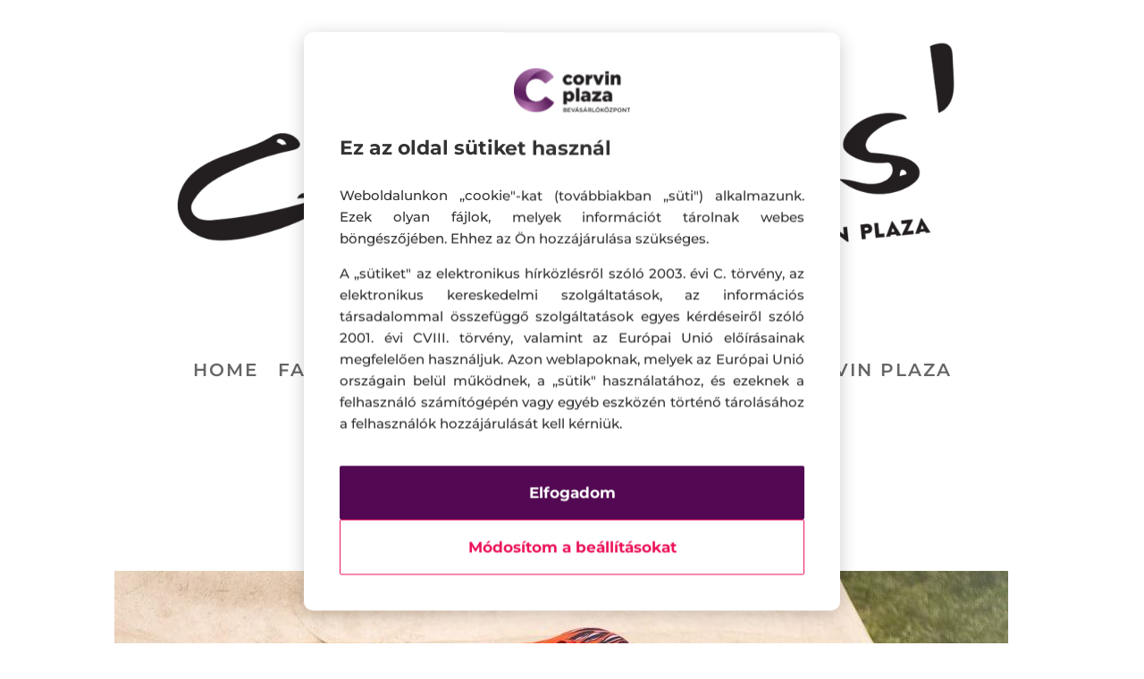

--- FILE ---
content_type: text/html; charset=UTF-8
request_url: https://corvinplaza.hu/blog/egy-kis-mereszseg-a-multbol/
body_size: 25163
content:
<!DOCTYPE html>
<html lang="hu" prefix="og: https://ogp.me/ns#">
<head>
	<meta charset="UTF-8" />
<meta http-equiv="X-UA-Compatible" content="IE=edge">
	<link rel="pingback" href="https://corvinplaza.hu/xmlrpc.php" />

	<script type="text/javascript">
		document.documentElement.className = 'js';
	</script>
	
	<link rel="preconnect" href="https://fonts.gstatic.com" crossorigin />        <script>
        // Lion Cookie - Proactive Cookie Protection
        (function() {
            'use strict';

            // Define cookie patterns that need consent
            const BLOCKED_COOKIE_PATTERNS = [
                // Analytics cookies (need statistics consent)
                /^_ga$/,                 // GA4
                /^_ga_[A-Z0-9]+$/,       // GA4 property
                /^_gid$/,                // GA
                /^_gat(_.*)?$/,          // GA throttle
                /^_gac_.*$/,             // Google Ads kampány info
                /^_clck$/, /^_clsk$/, /^CLID$/, /^ANONCHK$/, /^MR$/, /^MUID$/, // Microsoft Clarity
                /^_hj.*$/,               // Hotjar
                /^_pk_id\..*$/, /^_pk_ses\..*$/, /^_pk_ref\..*$/, // Matomo/Piwik

                // Marketing cookies (need marketing consent)
                /^_fbp$/, /^_fbc$/,                                // Facebook
                /^_gcl_au$/, /^_gcl_aw$/,                          // Google Ads
                /^IDE$/, /^DSID$/, /^AID$/,                        // DoubleClick/Google Ads
                /^_uetsid$/, /^_uetvid$/,                          // Microsoft Ads (Bing UET)
                /^_ttp$/,                                          // TikTok
                /^_pin_unauth$/, /^_pinterest_.*$/,                // Pinterest
                /^personalization_id$/, /^guest_id$/, /^muc_ads$/, // Twitter/X
                /^bcookie$/, /^bscookie$/, /^li_gc$/,              // LinkedIn
            ];

            // Check current consent status
            const currentConsent = getCurrentConsent();

            function getCurrentConsent() {
                const stored = getCookie('user_accepted_cookies');
                if (stored) {
                    try {
                        return JSON.parse(stored);
                    } catch (e) {
                        console.warn('Invalid stored cookie preferences', e);
                    }
                }
                return null;
            }

            function getCookie(name) {
                const value = `; ${document.cookie}`;
                const parts = value.split(`; ${name}=`);
                return parts.length === 2 ? parts.pop().split(';').shift() : null;
            }

            function isBlockedCookie(cookieName) {
                return BLOCKED_COOKIE_PATTERNS.some(pattern => pattern.test(cookieName));
            }

            function shouldBlockCookie(cookieName, consent) {
                if (!isBlockedCookie(cookieName)) {
                    return false; // Allow non-tracking cookies
                }

                if (!consent) {
                    return true; // Block all tracking cookies if no consent
                }

                // Check specific consent for cookie type
                const isStatCookie = [
                    /^_ga$/, /^_ga_[A-Z0-9]+$/, /^_gid$/, /^_gat(_.*)?$/, /^_gac_.*$/,
                    /^_clck$/, /^_clsk$/, /^CLID$/, /^ANONCHK$/, /^MR$/, /^MUID$/,
                    /^_hj.*$/, /^_pk_id\..*$/, /^_pk_ses\..*$/, /^_pk_ref\..*$/
                ].some(pattern => pattern.test(cookieName));

                const isMarketingCookie = [
                    /^_fbp$/, /^_fbc$/, /^_gcl_au$/, /^_gcl_aw$/, /^IDE$/, /^DSID$/, /^AID$/,
                    /^_uetsid$/, /^_uetvid$/, /^_ttp$/, /^_pin_unauth$/, /^_pinterest_.*$/,
                    /^personalization_id$/, /^guest_id$/, /^muc_ads$/, /^bcookie$/, /^bscookie$/, /^li_gc$/
                ].some(pattern => pattern.test(cookieName));

                if (isStatCookie && !consent.statistics) {
                    return true;
                }
                if (isMarketingCookie && !consent.marketing) {
                    return true;
                }

                return false;
            }

            // Override document.cookie setter
            const originalCookieDescriptor = Object.getOwnPropertyDescriptor(Document.prototype, 'cookie');
            const originalCookieSet = originalCookieDescriptor.set;

            Object.defineProperty(document, 'cookie', {
                set: function(cookieString) {
                    const cookieName = cookieString.split('=')[0].trim();
                    const consent = getCurrentConsent();

                    if (shouldBlockCookie(cookieName, consent)) {
                        return; // Block the cookie
                    }

                    return originalCookieSet.call(this, cookieString);
                },
                get: originalCookieDescriptor.get,
                configurable: true
            });

            // Set up consent mode for GTM
            window.dataLayer = window.dataLayer || [];
            window.gtag = window.gtag || function() { dataLayer.push(arguments); };

                        // No consent yet - enable basic measurement but deny cookie storage
            gtag('consent', 'default', {
                'ad_storage': 'denied',
                'analytics_storage': 'denied',
                'personalization_storage': 'denied'
            });
                    })();
        </script>
        
<!-- Search Engine Optimization by Rank Math - https://rankmath.com/ -->
<title>EGY KIS MERÉSZSÉG A MÚLTBÓL - Corvin Plaza Bevásárlóközpont</title>
<meta name="description" content="Írtam már, hogy imádom a munkánkat, hisz lehetőségünk van olyan dolgokat is kipróbálni, amit magunktól sosem tennénk.&nbsp;Pontosan így voltam én ezzel a"/>
<meta name="robots" content="index, follow, max-snippet:-1, max-video-preview:-1, max-image-preview:large"/>
<link rel="canonical" href="https://corvinplaza.hu/blog/egy-kis-mereszseg-a-multbol/" />
<meta property="og:locale" content="hu_HU" />
<meta property="og:type" content="article" />
<meta property="og:title" content="EGY KIS MERÉSZSÉG A MÚLTBÓL - Corvin Plaza Bevásárlóközpont" />
<meta property="og:description" content="Írtam már, hogy imádom a munkánkat, hisz lehetőségünk van olyan dolgokat is kipróbálni, amit magunktól sosem tennénk.&nbsp;Pontosan így voltam én ezzel a" />
<meta property="og:url" content="https://corvinplaza.hu/blog/egy-kis-mereszseg-a-multbol/" />
<meta property="og:site_name" content="Corvin Plaza Bevásárlóközpont" />
<meta property="article:section" content="Blog" />
<meta property="og:updated_time" content="2021-02-19T11:16:49+00:00" />
<meta property="og:image" content="https://corvinplaza.hu/wp-content/uploads/2021/02/EGY-KIS-MERESZSEG-A-MULTBOL.jpg" />
<meta property="og:image:secure_url" content="https://corvinplaza.hu/wp-content/uploads/2021/02/EGY-KIS-MERESZSEG-A-MULTBOL.jpg" />
<meta property="og:image:width" content="500" />
<meta property="og:image:height" content="750" />
<meta property="og:image:alt" content="EGY KIS MERÉSZSÉG A MÚLTBÓL" />
<meta property="og:image:type" content="image/jpeg" />
<meta property="article:published_time" content="2017-07-05T11:11:44+00:00" />
<meta property="article:modified_time" content="2021-02-19T11:16:49+00:00" />
<meta name="twitter:card" content="summary_large_image" />
<meta name="twitter:title" content="EGY KIS MERÉSZSÉG A MÚLTBÓL - Corvin Plaza Bevásárlóközpont" />
<meta name="twitter:description" content="Írtam már, hogy imádom a munkánkat, hisz lehetőségünk van olyan dolgokat is kipróbálni, amit magunktól sosem tennénk.&nbsp;Pontosan így voltam én ezzel a" />
<meta name="twitter:image" content="https://corvinplaza.hu/wp-content/uploads/2021/02/EGY-KIS-MERESZSEG-A-MULTBOL.jpg" />
<meta name="twitter:label1" content="Szerző:" />
<meta name="twitter:data1" content="Patri" />
<meta name="twitter:label2" content="Olvasási idő" />
<meta name="twitter:data2" content="Kevesebb, mint egy perc" />
<script type="application/ld+json" class="rank-math-schema">{"@context":"https://schema.org","@graph":[{"@type":["ShoppingCenter","Organization"],"@id":"https://corvinplaza.hu/#organization","name":"Corvin Plaza Bev\u00e1s\u00e1rl\u00f3k\u00f6zpont","url":"https://corvinplaza.hu","logo":{"@type":"ImageObject","@id":"https://corvinplaza.hu/#logo","url":"https://corvinplaza.hu/wp-content/uploads/2020/10/Corvin-Plaza-logo-color.png","contentUrl":"https://corvinplaza.hu/wp-content/uploads/2020/10/Corvin-Plaza-logo-color.png","caption":"Corvin Plaza Bev\u00e1s\u00e1rl\u00f3k\u00f6zpont","inLanguage":"hu","width":"250","height":"70"},"openingHours":["Monday,Tuesday,Wednesday,Thursday,Friday,Saturday,Sunday 09:00-17:00"],"image":{"@id":"https://corvinplaza.hu/#logo"}},{"@type":"WebSite","@id":"https://corvinplaza.hu/#website","url":"https://corvinplaza.hu","name":"Corvin Plaza Bev\u00e1s\u00e1rl\u00f3k\u00f6zpont","publisher":{"@id":"https://corvinplaza.hu/#organization"},"inLanguage":"hu"},{"@type":"ImageObject","@id":"https://corvinplaza.hu/wp-content/uploads/2021/02/EGY-KIS-MERESZSEG-A-MULTBOL.jpg","url":"https://corvinplaza.hu/wp-content/uploads/2021/02/EGY-KIS-MERESZSEG-A-MULTBOL.jpg","width":"500","height":"750","inLanguage":"hu"},{"@type":"WebPage","@id":"https://corvinplaza.hu/blog/egy-kis-mereszseg-a-multbol/#webpage","url":"https://corvinplaza.hu/blog/egy-kis-mereszseg-a-multbol/","name":"EGY KIS MER\u00c9SZS\u00c9G A M\u00daLTB\u00d3L - Corvin Plaza Bev\u00e1s\u00e1rl\u00f3k\u00f6zpont","datePublished":"2017-07-05T11:11:44+00:00","dateModified":"2021-02-19T11:16:49+00:00","isPartOf":{"@id":"https://corvinplaza.hu/#website"},"primaryImageOfPage":{"@id":"https://corvinplaza.hu/wp-content/uploads/2021/02/EGY-KIS-MERESZSEG-A-MULTBOL.jpg"},"inLanguage":"hu"},{"@type":"Person","@id":"https://corvinplaza.hu/author/patri/","name":"Patri","url":"https://corvinplaza.hu/author/patri/","image":{"@type":"ImageObject","@id":"https://secure.gravatar.com/avatar/8a0d394d40c1e74a6937e48538d0550e8146453d1caf00928074aaab08055214?s=96&amp;d=mm&amp;r=g","url":"https://secure.gravatar.com/avatar/8a0d394d40c1e74a6937e48538d0550e8146453d1caf00928074aaab08055214?s=96&amp;d=mm&amp;r=g","caption":"Patri","inLanguage":"hu"},"worksFor":{"@id":"https://corvinplaza.hu/#organization"}},{"@type":"BlogPosting","headline":"EGY KIS MER\u00c9SZS\u00c9G A M\u00daLTB\u00d3L - Corvin Plaza Bev\u00e1s\u00e1rl\u00f3k\u00f6zpont","datePublished":"2017-07-05T11:11:44+00:00","dateModified":"2021-02-19T11:16:49+00:00","articleSection":"Blog, Fashion","author":{"@id":"https://corvinplaza.hu/author/patri/","name":"Patri"},"publisher":{"@id":"https://corvinplaza.hu/#organization"},"description":"\u00cdrtam m\u00e1r, hogy im\u00e1dom a munk\u00e1nkat, hisz lehet\u0151s\u00e9g\u00fcnk van olyan dolgokat is kipr\u00f3b\u00e1lni, amit magunkt\u00f3l sosem tenn\u00e9nk.&nbsp;Pontosan \u00edgy voltam \u00e9n ezzel a","name":"EGY KIS MER\u00c9SZS\u00c9G A M\u00daLTB\u00d3L - Corvin Plaza Bev\u00e1s\u00e1rl\u00f3k\u00f6zpont","@id":"https://corvinplaza.hu/blog/egy-kis-mereszseg-a-multbol/#richSnippet","isPartOf":{"@id":"https://corvinplaza.hu/blog/egy-kis-mereszseg-a-multbol/#webpage"},"image":{"@id":"https://corvinplaza.hu/wp-content/uploads/2021/02/EGY-KIS-MERESZSEG-A-MULTBOL.jpg"},"inLanguage":"hu","mainEntityOfPage":{"@id":"https://corvinplaza.hu/blog/egy-kis-mereszseg-a-multbol/#webpage"}}]}</script>
<!-- /Rank Math WordPress SEO plugin -->

<link href='https://fonts.gstatic.com' crossorigin rel='preconnect' />
<link rel="alternate" type="application/rss+xml" title="Corvin Plaza Bevásárlóközpont &raquo; hírcsatorna" href="https://corvinplaza.hu/feed/" />
<link rel="alternate" type="application/rss+xml" title="Corvin Plaza Bevásárlóközpont &raquo; hozzászólás hírcsatorna" href="https://corvinplaza.hu/comments/feed/" />
<meta content="Divi v.4.27.5" name="generator"/><link rel='stylesheet' id='divi-file-upload-styles-css' href='https://corvinplaza.hu/wp-content/plugins/divi-contact-module-pro/styles.min.css?v1743067093&#038;ver=6.8.3' type='text/css' media='all' />
<link rel='stylesheet' id='gforms_reset_css-css' href='https://corvinplaza.hu/wp-content/plugins/gravityforms/legacy/css/formreset.min.css?ver=2.9.25' type='text/css' media='all' />
<link rel='stylesheet' id='gforms_formsmain_css-css' href='https://corvinplaza.hu/wp-content/plugins/gravityforms/legacy/css/formsmain.min.css?ver=2.9.25' type='text/css' media='all' />
<link rel='stylesheet' id='gforms_ready_class_css-css' href='https://corvinplaza.hu/wp-content/plugins/gravityforms/legacy/css/readyclass.min.css?ver=2.9.25' type='text/css' media='all' />
<link rel='stylesheet' id='gforms_browsers_css-css' href='https://corvinplaza.hu/wp-content/plugins/gravityforms/legacy/css/browsers.min.css?ver=2.9.25' type='text/css' media='all' />
<link rel='stylesheet' id='gform_basic-css' href='https://corvinplaza.hu/wp-content/plugins/gravityforms/assets/css/dist/basic.min.css?ver=2.9.25' type='text/css' media='all' />
<link rel='stylesheet' id='gform_theme_components-css' href='https://corvinplaza.hu/wp-content/plugins/gravityforms/assets/css/dist/theme-components.min.css?ver=2.9.25' type='text/css' media='all' />
<link rel='stylesheet' id='gform_theme-css' href='https://corvinplaza.hu/wp-content/plugins/gravityforms/assets/css/dist/theme.min.css?ver=2.9.25' type='text/css' media='all' />
<style id='cf-frontend-style-inline-css' type='text/css'>
@font-face {
	font-family: 'Barcelony';
	font-weight: 100;
	font-display: auto;
	src: url('https://corvinplaza.hu/wp-content/uploads/2022/11/Barcelony.ttf') format('truetype');
}
</style>
<link rel='stylesheet' id='wp-block-library-css' href='https://corvinplaza.hu/wp-includes/css/dist/block-library/style.min.css?ver=6.8.3' type='text/css' media='all' />
<style id='wp-block-library-theme-inline-css' type='text/css'>
.wp-block-audio :where(figcaption){color:#555;font-size:13px;text-align:center}.is-dark-theme .wp-block-audio :where(figcaption){color:#ffffffa6}.wp-block-audio{margin:0 0 1em}.wp-block-code{border:1px solid #ccc;border-radius:4px;font-family:Menlo,Consolas,monaco,monospace;padding:.8em 1em}.wp-block-embed :where(figcaption){color:#555;font-size:13px;text-align:center}.is-dark-theme .wp-block-embed :where(figcaption){color:#ffffffa6}.wp-block-embed{margin:0 0 1em}.blocks-gallery-caption{color:#555;font-size:13px;text-align:center}.is-dark-theme .blocks-gallery-caption{color:#ffffffa6}:root :where(.wp-block-image figcaption){color:#555;font-size:13px;text-align:center}.is-dark-theme :root :where(.wp-block-image figcaption){color:#ffffffa6}.wp-block-image{margin:0 0 1em}.wp-block-pullquote{border-bottom:4px solid;border-top:4px solid;color:currentColor;margin-bottom:1.75em}.wp-block-pullquote cite,.wp-block-pullquote footer,.wp-block-pullquote__citation{color:currentColor;font-size:.8125em;font-style:normal;text-transform:uppercase}.wp-block-quote{border-left:.25em solid;margin:0 0 1.75em;padding-left:1em}.wp-block-quote cite,.wp-block-quote footer{color:currentColor;font-size:.8125em;font-style:normal;position:relative}.wp-block-quote:where(.has-text-align-right){border-left:none;border-right:.25em solid;padding-left:0;padding-right:1em}.wp-block-quote:where(.has-text-align-center){border:none;padding-left:0}.wp-block-quote.is-large,.wp-block-quote.is-style-large,.wp-block-quote:where(.is-style-plain){border:none}.wp-block-search .wp-block-search__label{font-weight:700}.wp-block-search__button{border:1px solid #ccc;padding:.375em .625em}:where(.wp-block-group.has-background){padding:1.25em 2.375em}.wp-block-separator.has-css-opacity{opacity:.4}.wp-block-separator{border:none;border-bottom:2px solid;margin-left:auto;margin-right:auto}.wp-block-separator.has-alpha-channel-opacity{opacity:1}.wp-block-separator:not(.is-style-wide):not(.is-style-dots){width:100px}.wp-block-separator.has-background:not(.is-style-dots){border-bottom:none;height:1px}.wp-block-separator.has-background:not(.is-style-wide):not(.is-style-dots){height:2px}.wp-block-table{margin:0 0 1em}.wp-block-table td,.wp-block-table th{word-break:normal}.wp-block-table :where(figcaption){color:#555;font-size:13px;text-align:center}.is-dark-theme .wp-block-table :where(figcaption){color:#ffffffa6}.wp-block-video :where(figcaption){color:#555;font-size:13px;text-align:center}.is-dark-theme .wp-block-video :where(figcaption){color:#ffffffa6}.wp-block-video{margin:0 0 1em}:root :where(.wp-block-template-part.has-background){margin-bottom:0;margin-top:0;padding:1.25em 2.375em}
</style>
<style id='global-styles-inline-css' type='text/css'>
:root{--wp--preset--aspect-ratio--square: 1;--wp--preset--aspect-ratio--4-3: 4/3;--wp--preset--aspect-ratio--3-4: 3/4;--wp--preset--aspect-ratio--3-2: 3/2;--wp--preset--aspect-ratio--2-3: 2/3;--wp--preset--aspect-ratio--16-9: 16/9;--wp--preset--aspect-ratio--9-16: 9/16;--wp--preset--color--black: #000000;--wp--preset--color--cyan-bluish-gray: #abb8c3;--wp--preset--color--white: #ffffff;--wp--preset--color--pale-pink: #f78da7;--wp--preset--color--vivid-red: #cf2e2e;--wp--preset--color--luminous-vivid-orange: #ff6900;--wp--preset--color--luminous-vivid-amber: #fcb900;--wp--preset--color--light-green-cyan: #7bdcb5;--wp--preset--color--vivid-green-cyan: #00d084;--wp--preset--color--pale-cyan-blue: #8ed1fc;--wp--preset--color--vivid-cyan-blue: #0693e3;--wp--preset--color--vivid-purple: #9b51e0;--wp--preset--gradient--vivid-cyan-blue-to-vivid-purple: linear-gradient(135deg,rgba(6,147,227,1) 0%,rgb(155,81,224) 100%);--wp--preset--gradient--light-green-cyan-to-vivid-green-cyan: linear-gradient(135deg,rgb(122,220,180) 0%,rgb(0,208,130) 100%);--wp--preset--gradient--luminous-vivid-amber-to-luminous-vivid-orange: linear-gradient(135deg,rgba(252,185,0,1) 0%,rgba(255,105,0,1) 100%);--wp--preset--gradient--luminous-vivid-orange-to-vivid-red: linear-gradient(135deg,rgba(255,105,0,1) 0%,rgb(207,46,46) 100%);--wp--preset--gradient--very-light-gray-to-cyan-bluish-gray: linear-gradient(135deg,rgb(238,238,238) 0%,rgb(169,184,195) 100%);--wp--preset--gradient--cool-to-warm-spectrum: linear-gradient(135deg,rgb(74,234,220) 0%,rgb(151,120,209) 20%,rgb(207,42,186) 40%,rgb(238,44,130) 60%,rgb(251,105,98) 80%,rgb(254,248,76) 100%);--wp--preset--gradient--blush-light-purple: linear-gradient(135deg,rgb(255,206,236) 0%,rgb(152,150,240) 100%);--wp--preset--gradient--blush-bordeaux: linear-gradient(135deg,rgb(254,205,165) 0%,rgb(254,45,45) 50%,rgb(107,0,62) 100%);--wp--preset--gradient--luminous-dusk: linear-gradient(135deg,rgb(255,203,112) 0%,rgb(199,81,192) 50%,rgb(65,88,208) 100%);--wp--preset--gradient--pale-ocean: linear-gradient(135deg,rgb(255,245,203) 0%,rgb(182,227,212) 50%,rgb(51,167,181) 100%);--wp--preset--gradient--electric-grass: linear-gradient(135deg,rgb(202,248,128) 0%,rgb(113,206,126) 100%);--wp--preset--gradient--midnight: linear-gradient(135deg,rgb(2,3,129) 0%,rgb(40,116,252) 100%);--wp--preset--font-size--small: 13px;--wp--preset--font-size--medium: 20px;--wp--preset--font-size--large: 36px;--wp--preset--font-size--x-large: 42px;--wp--preset--spacing--20: 0.44rem;--wp--preset--spacing--30: 0.67rem;--wp--preset--spacing--40: 1rem;--wp--preset--spacing--50: 1.5rem;--wp--preset--spacing--60: 2.25rem;--wp--preset--spacing--70: 3.38rem;--wp--preset--spacing--80: 5.06rem;--wp--preset--shadow--natural: 6px 6px 9px rgba(0, 0, 0, 0.2);--wp--preset--shadow--deep: 12px 12px 50px rgba(0, 0, 0, 0.4);--wp--preset--shadow--sharp: 6px 6px 0px rgba(0, 0, 0, 0.2);--wp--preset--shadow--outlined: 6px 6px 0px -3px rgba(255, 255, 255, 1), 6px 6px rgba(0, 0, 0, 1);--wp--preset--shadow--crisp: 6px 6px 0px rgba(0, 0, 0, 1);}:root { --wp--style--global--content-size: 823px;--wp--style--global--wide-size: 1080px; }:where(body) { margin: 0; }.wp-site-blocks > .alignleft { float: left; margin-right: 2em; }.wp-site-blocks > .alignright { float: right; margin-left: 2em; }.wp-site-blocks > .aligncenter { justify-content: center; margin-left: auto; margin-right: auto; }:where(.is-layout-flex){gap: 0.5em;}:where(.is-layout-grid){gap: 0.5em;}.is-layout-flow > .alignleft{float: left;margin-inline-start: 0;margin-inline-end: 2em;}.is-layout-flow > .alignright{float: right;margin-inline-start: 2em;margin-inline-end: 0;}.is-layout-flow > .aligncenter{margin-left: auto !important;margin-right: auto !important;}.is-layout-constrained > .alignleft{float: left;margin-inline-start: 0;margin-inline-end: 2em;}.is-layout-constrained > .alignright{float: right;margin-inline-start: 2em;margin-inline-end: 0;}.is-layout-constrained > .aligncenter{margin-left: auto !important;margin-right: auto !important;}.is-layout-constrained > :where(:not(.alignleft):not(.alignright):not(.alignfull)){max-width: var(--wp--style--global--content-size);margin-left: auto !important;margin-right: auto !important;}.is-layout-constrained > .alignwide{max-width: var(--wp--style--global--wide-size);}body .is-layout-flex{display: flex;}.is-layout-flex{flex-wrap: wrap;align-items: center;}.is-layout-flex > :is(*, div){margin: 0;}body .is-layout-grid{display: grid;}.is-layout-grid > :is(*, div){margin: 0;}body{padding-top: 0px;padding-right: 0px;padding-bottom: 0px;padding-left: 0px;}:root :where(.wp-element-button, .wp-block-button__link){background-color: #32373c;border-width: 0;color: #fff;font-family: inherit;font-size: inherit;line-height: inherit;padding: calc(0.667em + 2px) calc(1.333em + 2px);text-decoration: none;}.has-black-color{color: var(--wp--preset--color--black) !important;}.has-cyan-bluish-gray-color{color: var(--wp--preset--color--cyan-bluish-gray) !important;}.has-white-color{color: var(--wp--preset--color--white) !important;}.has-pale-pink-color{color: var(--wp--preset--color--pale-pink) !important;}.has-vivid-red-color{color: var(--wp--preset--color--vivid-red) !important;}.has-luminous-vivid-orange-color{color: var(--wp--preset--color--luminous-vivid-orange) !important;}.has-luminous-vivid-amber-color{color: var(--wp--preset--color--luminous-vivid-amber) !important;}.has-light-green-cyan-color{color: var(--wp--preset--color--light-green-cyan) !important;}.has-vivid-green-cyan-color{color: var(--wp--preset--color--vivid-green-cyan) !important;}.has-pale-cyan-blue-color{color: var(--wp--preset--color--pale-cyan-blue) !important;}.has-vivid-cyan-blue-color{color: var(--wp--preset--color--vivid-cyan-blue) !important;}.has-vivid-purple-color{color: var(--wp--preset--color--vivid-purple) !important;}.has-black-background-color{background-color: var(--wp--preset--color--black) !important;}.has-cyan-bluish-gray-background-color{background-color: var(--wp--preset--color--cyan-bluish-gray) !important;}.has-white-background-color{background-color: var(--wp--preset--color--white) !important;}.has-pale-pink-background-color{background-color: var(--wp--preset--color--pale-pink) !important;}.has-vivid-red-background-color{background-color: var(--wp--preset--color--vivid-red) !important;}.has-luminous-vivid-orange-background-color{background-color: var(--wp--preset--color--luminous-vivid-orange) !important;}.has-luminous-vivid-amber-background-color{background-color: var(--wp--preset--color--luminous-vivid-amber) !important;}.has-light-green-cyan-background-color{background-color: var(--wp--preset--color--light-green-cyan) !important;}.has-vivid-green-cyan-background-color{background-color: var(--wp--preset--color--vivid-green-cyan) !important;}.has-pale-cyan-blue-background-color{background-color: var(--wp--preset--color--pale-cyan-blue) !important;}.has-vivid-cyan-blue-background-color{background-color: var(--wp--preset--color--vivid-cyan-blue) !important;}.has-vivid-purple-background-color{background-color: var(--wp--preset--color--vivid-purple) !important;}.has-black-border-color{border-color: var(--wp--preset--color--black) !important;}.has-cyan-bluish-gray-border-color{border-color: var(--wp--preset--color--cyan-bluish-gray) !important;}.has-white-border-color{border-color: var(--wp--preset--color--white) !important;}.has-pale-pink-border-color{border-color: var(--wp--preset--color--pale-pink) !important;}.has-vivid-red-border-color{border-color: var(--wp--preset--color--vivid-red) !important;}.has-luminous-vivid-orange-border-color{border-color: var(--wp--preset--color--luminous-vivid-orange) !important;}.has-luminous-vivid-amber-border-color{border-color: var(--wp--preset--color--luminous-vivid-amber) !important;}.has-light-green-cyan-border-color{border-color: var(--wp--preset--color--light-green-cyan) !important;}.has-vivid-green-cyan-border-color{border-color: var(--wp--preset--color--vivid-green-cyan) !important;}.has-pale-cyan-blue-border-color{border-color: var(--wp--preset--color--pale-cyan-blue) !important;}.has-vivid-cyan-blue-border-color{border-color: var(--wp--preset--color--vivid-cyan-blue) !important;}.has-vivid-purple-border-color{border-color: var(--wp--preset--color--vivid-purple) !important;}.has-vivid-cyan-blue-to-vivid-purple-gradient-background{background: var(--wp--preset--gradient--vivid-cyan-blue-to-vivid-purple) !important;}.has-light-green-cyan-to-vivid-green-cyan-gradient-background{background: var(--wp--preset--gradient--light-green-cyan-to-vivid-green-cyan) !important;}.has-luminous-vivid-amber-to-luminous-vivid-orange-gradient-background{background: var(--wp--preset--gradient--luminous-vivid-amber-to-luminous-vivid-orange) !important;}.has-luminous-vivid-orange-to-vivid-red-gradient-background{background: var(--wp--preset--gradient--luminous-vivid-orange-to-vivid-red) !important;}.has-very-light-gray-to-cyan-bluish-gray-gradient-background{background: var(--wp--preset--gradient--very-light-gray-to-cyan-bluish-gray) !important;}.has-cool-to-warm-spectrum-gradient-background{background: var(--wp--preset--gradient--cool-to-warm-spectrum) !important;}.has-blush-light-purple-gradient-background{background: var(--wp--preset--gradient--blush-light-purple) !important;}.has-blush-bordeaux-gradient-background{background: var(--wp--preset--gradient--blush-bordeaux) !important;}.has-luminous-dusk-gradient-background{background: var(--wp--preset--gradient--luminous-dusk) !important;}.has-pale-ocean-gradient-background{background: var(--wp--preset--gradient--pale-ocean) !important;}.has-electric-grass-gradient-background{background: var(--wp--preset--gradient--electric-grass) !important;}.has-midnight-gradient-background{background: var(--wp--preset--gradient--midnight) !important;}.has-small-font-size{font-size: var(--wp--preset--font-size--small) !important;}.has-medium-font-size{font-size: var(--wp--preset--font-size--medium) !important;}.has-large-font-size{font-size: var(--wp--preset--font-size--large) !important;}.has-x-large-font-size{font-size: var(--wp--preset--font-size--x-large) !important;}
:where(.wp-block-post-template.is-layout-flex){gap: 1.25em;}:where(.wp-block-post-template.is-layout-grid){gap: 1.25em;}
:where(.wp-block-columns.is-layout-flex){gap: 2em;}:where(.wp-block-columns.is-layout-grid){gap: 2em;}
:root :where(.wp-block-pullquote){font-size: 1.5em;line-height: 1.6;}
</style>
<link rel='stylesheet' id='swipe-style-css' href='https://corvinplaza.hu/wp-content/plugins/dg-blog-carousel/styles/swiper.min.css?ver=6.8.3' type='text/css' media='all' />
<link rel='stylesheet' id='dica-builder-styles-css' href='https://corvinplaza.hu/wp-content/plugins/dg-divi-carousel/assets/css/dica-builder.css?ver=3.0.0' type='text/css' media='all' />
<link rel='stylesheet' id='dica-lightbox-styles-css' href='https://corvinplaza.hu/wp-content/plugins/dg-divi-carousel/styles/light-box-styles.css?ver=3.0.0' type='text/css' media='all' />
<link rel='stylesheet' id='it_epoll_core-css' href='https://corvinplaza.hu/wp-content/plugins/epoll-wp-voting/assets/css/epoll-core.css?ver=6.8.3' type='text/css' media='all' />
<link rel='stylesheet' id='it_epoll_style-css' href='https://corvinplaza.hu/wp-content/plugins/epoll-wp-voting/assets/css/it_epoll_frontendv3.css?ver=6.8.3' type='text/css' media='all' />
<link rel='stylesheet' id='it_epoll_opinion_style-css' href='https://corvinplaza.hu/wp-content/plugins/epoll-wp-voting/assets/css/theme/it_epoll_opinion_fontendv3.css?ver=6.8.3' type='text/css' media='all' />
<link rel='stylesheet' id='uaf_client_css-css' href='https://corvinplaza.hu/wp-content/uploads/useanyfont/uaf.css?ver=1764761878' type='text/css' media='all' />
<link rel='stylesheet' id='dg-blog-carousel-styles-css' href='https://corvinplaza.hu/wp-content/plugins/dg-blog-carousel/styles/style.min.css?ver=1.0.15' type='text/css' media='all' />
<link rel='stylesheet' id='dg-blog-module-styles-css' href='https://corvinplaza.hu/wp-content/plugins/dg-blog-module/styles/style.min.css?ver=1.0.11' type='text/css' media='all' />
<link rel='stylesheet' id='divi-carousel-styles-css' href='https://corvinplaza.hu/wp-content/plugins/dg-divi-carousel/styles/style.min.css?ver=3.0.0' type='text/css' media='all' />
<link rel='stylesheet' id='divi-plus-styles-css' href='https://corvinplaza.hu/wp-content/plugins/divi-plus/styles/style.min.css?ver=1.20.0' type='text/css' media='all' />
<link rel='stylesheet' id='revslider-divi-styles-css' href='https://corvinplaza.hu/wp-content/plugins/revslider/admin/includes/shortcode_generator/divi/styles/style.min.css?ver=1.0.0' type='text/css' media='all' />
<link rel='stylesheet' id='divi-style-css' href='https://corvinplaza.hu/wp-content/themes/Divi/style-static.min.css?ver=4.27.5' type='text/css' media='all' />
<script type="text/javascript" src="https://corvinplaza.hu/wp-includes/js/jquery/jquery.min.js?ver=3.7.1" id="jquery-core-js"></script>
<script type="text/javascript" src="https://corvinplaza.hu/wp-includes/js/jquery/jquery-migrate.min.js?ver=3.4.1" id="jquery-migrate-js"></script>
<script type="text/javascript" src="https://corvinplaza.hu/wp-content/plugins/epoll-wp-voting/backend/addons/default/assets/js/jquery.validate.min.js?ver=1" id="it_epoll_validetta_script-js"></script>
<script type="text/javascript" id="it_epoll_common_js-js-extra">
/* <![CDATA[ */
var it_epoll_ajax_obj = {"ajax_url":"https:\/\/corvinplaza.hu\/wp-admin\/admin-ajax.php"};
/* ]]> */
</script>
<script type="text/javascript" src="https://corvinplaza.hu/wp-content/plugins/epoll-wp-voting/backend/addons/default/assets/js/it_epoll_common.js?ver=1" id="it_epoll_common_js-js"></script>
<script type="text/javascript" src="https://corvinplaza.hu/wp-content/plugins/epoll-wp-voting/backend/addons/default/assets/js/it_epoll_opinion_voting.js?ver=1" id="it_epoll_opinion_voting_js-js"></script>
<script type="text/javascript" src="https://corvinplaza.hu/wp-content/plugins/epoll-wp-voting/backend/addons/default/assets/js/it_epoll_poll_voting.js?ver=1" id="it_epoll_poll_voting_js-js"></script>
<link rel="https://api.w.org/" href="https://corvinplaza.hu/wp-json/" /><link rel="alternate" title="JSON" type="application/json" href="https://corvinplaza.hu/wp-json/wp/v2/posts/5921" /><link rel="EditURI" type="application/rsd+xml" title="RSD" href="https://corvinplaza.hu/xmlrpc.php?rsd" />
<meta name="generator" content="WordPress 6.8.3" />
<link rel='shortlink' href='https://corvinplaza.hu/?p=5921' />
<link rel="alternate" title="oEmbed (JSON)" type="application/json+oembed" href="https://corvinplaza.hu/wp-json/oembed/1.0/embed?url=https%3A%2F%2Fcorvinplaza.hu%2Fblog%2Fegy-kis-mereszseg-a-multbol%2F" />
<link rel="alternate" title="oEmbed (XML)" type="text/xml+oembed" href="https://corvinplaza.hu/wp-json/oembed/1.0/embed?url=https%3A%2F%2Fcorvinplaza.hu%2Fblog%2Fegy-kis-mereszseg-a-multbol%2F&#038;format=xml" />

<!--BEGIN: TRACKING CODE MANAGER (v2.5.0) BY INTELLYWP.COM IN HEAD//-->
<meta name="facebook-domain-verification" content="6izi6v7eeik0n1x54w4t4ybmpos19j" />
<meta name="google-site-verification" content="QkrbOYNtj6h9bO0Fv-l6okI9PrQoI5JO5_26C6MCEqw" />
<!-- Google Tag Manager -->
<script>(function(w,d,s,l,i){w[l]=w[l]||[];w[l].push({'gtm.start':
new Date().getTime(),event:'gtm.js'});var f=d.getElementsByTagName(s)[0],
j=d.createElement(s),dl=l!='dataLayer'?'&l='+l:'';j.async=true;j.src=
'https://www.googletagmanager.com/gtm.js?id='+i+dl;f.parentNode.insertBefore(j,f);
})(window,document,'script','dataLayer','GTM-MQWNBPZ');</script>
<!-- End Google Tag Manager -->
<script type='text/javascript'>
  window.smartlook||(function(d) {
    var o=smartlook=function(){ o.api.push(arguments)},h=d.getElementsByTagName('head')[0];
    var c=d.createElement('script');o.api=new Array();c.async=true;c.type='text/javascript';
    c.charset='utf-8';c.src='https://web-sdk.smartlook.com/recorder.js';h.appendChild(c);
    })(document);
    smartlook('init', '9408dfc7f9f1c4b36b63533d832268552f9df192', { region: 'eu' });
</script>
<!--END: https://wordpress.org/plugins/tracking-code-manager IN HEAD//--><meta name="viewport" content="width=device-width, initial-scale=1.0, maximum-scale=1.0, user-scalable=0" /><meta name="google-site-verification" content="QkrbOYNtj6h9bO0Fv-l6okI9PrQoI5JO5_26C6MCEqw" /><meta name="generator" content="Powered by Slider Revolution 6.7.40 - responsive, Mobile-Friendly Slider Plugin for WordPress with comfortable drag and drop interface." />
<script>
jQuery(function($){
    $('.et_pb_accordion .et_pb_toggle_open').addClass('et_pb_toggle_close').removeClass('et_pb_toggle_open');
    $('.et_pb_accordion .et_pb_toggle').click(function() {     
      $this = $(this);
      setTimeout(function(){
      $this.closest('.et_pb_accordion').removeClass('et_pb_accordion_toggling');
},700);
    });
});
</script>

<script>
jQuery(document).ready(function(){
jQuery(window).scroll(function() {
var scroll = jQuery(window).scrollTop();

if (scroll >= 100) {
jQuery(".pa-header").addClass("pa-fixed-header");
}
else{
jQuery(".pa-header").removeClass("pa-fixed-header");
}
});
});

</script>

<script>
jQuery(document).ready(function(){
jQuery(window).scroll(function() {
var scroll = jQuery(window).scrollTop();

if (scroll >= 100) {
jQuery(".pa-header").addClass("pa-fixed-header");
}
else{
jQuery(".pa-header").removeClass("pa-fixed-header");
}
});
});

</script><link rel="icon" href="https://corvinplaza.hu/wp-content/uploads/2020/06/cropped-Corvin-plaza-favicon-logo-32x32.png" sizes="32x32" />
<link rel="icon" href="https://corvinplaza.hu/wp-content/uploads/2020/06/cropped-Corvin-plaza-favicon-logo-192x192.png" sizes="192x192" />
<link rel="apple-touch-icon" href="https://corvinplaza.hu/wp-content/uploads/2020/06/cropped-Corvin-plaza-favicon-logo-180x180.png" />
<meta name="msapplication-TileImage" content="https://corvinplaza.hu/wp-content/uploads/2020/06/cropped-Corvin-plaza-favicon-logo-270x270.png" />
<script>function setREVStartSize(e){
			//window.requestAnimationFrame(function() {
				window.RSIW = window.RSIW===undefined ? window.innerWidth : window.RSIW;
				window.RSIH = window.RSIH===undefined ? window.innerHeight : window.RSIH;
				try {
					var pw = document.getElementById(e.c).parentNode.offsetWidth,
						newh;
					pw = pw===0 || isNaN(pw) || (e.l=="fullwidth" || e.layout=="fullwidth") ? window.RSIW : pw;
					e.tabw = e.tabw===undefined ? 0 : parseInt(e.tabw);
					e.thumbw = e.thumbw===undefined ? 0 : parseInt(e.thumbw);
					e.tabh = e.tabh===undefined ? 0 : parseInt(e.tabh);
					e.thumbh = e.thumbh===undefined ? 0 : parseInt(e.thumbh);
					e.tabhide = e.tabhide===undefined ? 0 : parseInt(e.tabhide);
					e.thumbhide = e.thumbhide===undefined ? 0 : parseInt(e.thumbhide);
					e.mh = e.mh===undefined || e.mh=="" || e.mh==="auto" ? 0 : parseInt(e.mh,0);
					if(e.layout==="fullscreen" || e.l==="fullscreen")
						newh = Math.max(e.mh,window.RSIH);
					else{
						e.gw = Array.isArray(e.gw) ? e.gw : [e.gw];
						for (var i in e.rl) if (e.gw[i]===undefined || e.gw[i]===0) e.gw[i] = e.gw[i-1];
						e.gh = e.el===undefined || e.el==="" || (Array.isArray(e.el) && e.el.length==0)? e.gh : e.el;
						e.gh = Array.isArray(e.gh) ? e.gh : [e.gh];
						for (var i in e.rl) if (e.gh[i]===undefined || e.gh[i]===0) e.gh[i] = e.gh[i-1];
											
						var nl = new Array(e.rl.length),
							ix = 0,
							sl;
						e.tabw = e.tabhide>=pw ? 0 : e.tabw;
						e.thumbw = e.thumbhide>=pw ? 0 : e.thumbw;
						e.tabh = e.tabhide>=pw ? 0 : e.tabh;
						e.thumbh = e.thumbhide>=pw ? 0 : e.thumbh;
						for (var i in e.rl) nl[i] = e.rl[i]<window.RSIW ? 0 : e.rl[i];
						sl = nl[0];
						for (var i in nl) if (sl>nl[i] && nl[i]>0) { sl = nl[i]; ix=i;}
						var m = pw>(e.gw[ix]+e.tabw+e.thumbw) ? 1 : (pw-(e.tabw+e.thumbw)) / (e.gw[ix]);
						newh =  (e.gh[ix] * m) + (e.tabh + e.thumbh);
					}
					var el = document.getElementById(e.c);
					if (el!==null && el) el.style.height = newh+"px";
					el = document.getElementById(e.c+"_wrapper");
					if (el!==null && el) {
						el.style.height = newh+"px";
						el.style.display = "block";
					}
				} catch(e){
					console.log("Failure at Presize of Slider:" + e)
				}
			//});
		  };</script>
<link rel="stylesheet" id="et-divi-customizer-global-cached-inline-styles" href="https://corvinplaza.hu/wp-content/et-cache/global/et-divi-customizer-global.min.css?ver=1768571395" /></head>
<body data-rsssl=1 class="wp-singular post-template-default single single-post postid-5921 single-format-standard wp-theme-Divi et-tb-has-template et-tb-has-header et-tb-has-body et-tb-has-footer et_pb_button_helper_class et_cover_background et_pb_gutter osx et_pb_gutters3 et_divi_theme et-db">
	
<!--BEGIN: TRACKING CODE MANAGER (v2.5.0) BY INTELLYWP.COM IN BODY//-->
<!-- Google Tag Manager (noscript) -->
<noscript><iframe src="https://www.googletagmanager.com/ns.html?id=GTM-MQWNBPZ" height="0" width="0"></iframe></noscript>
<!-- End Google Tag Manager (noscript) -->
<!--END: https://wordpress.org/plugins/tracking-code-manager IN BODY//--><div id="page-container">
<div id="et-boc" class="et-boc">
			
		<header class="et-l et-l--header">
			<div class="et_builder_inner_content et_pb_gutters3">
		<div class="et_pb_section et_pb_section_1_tb_header et_section_regular" >
				
				
				
				
				
				
				<div class="et_pb_row et_pb_row_0_tb_header">
				<div class="et_pb_column et_pb_column_4_4 et_pb_column_0_tb_header  et_pb_css_mix_blend_mode_passthrough et-last-child">
				
				
				
				
				<div class="et_pb_module et_pb_image et_pb_image_0_tb_header">
				
				
				
				
				<span class="et_pb_image_wrap "><img fetchpriority="high" decoding="async" width="1158" height="414" src="https://corvinplaza.hu/wp-content/uploads/2021/01/corvinas-a-Corvin-Plaza-blogja.png" alt="corvinas a Corvin Plaza blogja" title="corvinas a Corvin Plaza blogja" class="wp-image-2500" /></span>
			</div>
			</div>
				
				
				
				
			</div>
				
				
			</div><div class="et_pb_section et_pb_section_3_tb_header et_section_regular et_pb_section--with-menu" >
				
				
				
				
				
				
				<div class="et_pb_row et_pb_row_1_tb_header et_pb_row--with-menu">
				<div class="et_pb_column et_pb_column_4_4 et_pb_column_1_tb_header  et_pb_css_mix_blend_mode_passthrough et-last-child et_pb_column--with-menu">
				
				
				
				
				<div class="et_pb_module et_pb_menu et_pb_menu_0_tb_header et_pb_bg_layout_light  et_pb_text_align_center et_dropdown_animation_fade et_pb_menu--without-logo et_pb_menu--style-left_aligned">
					
					
					
					
					<div class="et_pb_menu_inner_container clearfix">
						
						<div class="et_pb_menu__wrap">
							<div class="et_pb_menu__menu">
								<nav class="et-menu-nav"><ul id="menu-corvinas-blog" class="et-menu nav"><li id="menu-item-6349" class="et_pb_menu_page_id-2564 menu-item menu-item-type-post_type menu-item-object-page menu-item-6349"><a href="https://corvinplaza.hu/corvinas/">Home</a></li>
<li id="menu-item-6350" class="et_pb_menu_page_id-6326 menu-item menu-item-type-post_type menu-item-object-page menu-item-6350"><a href="https://corvinplaza.hu/corvinas/corvinas-fashion/">Fashion</a></li>
<li id="menu-item-6348" class="et_pb_menu_page_id-6331 menu-item menu-item-type-post_type menu-item-object-page menu-item-6348"><a href="https://corvinplaza.hu/corvinas-beauty/">Beauty</a></li>
<li id="menu-item-6347" class="et_pb_menu_page_id-6336 menu-item menu-item-type-post_type menu-item-object-page menu-item-6347"><a href="https://corvinplaza.hu/corvinas-lifestyle/">Lifestyle</a></li>
<li id="menu-item-6346" class="et_pb_menu_page_id-6341 menu-item menu-item-type-post_type menu-item-object-page menu-item-6346"><a href="https://corvinplaza.hu/corvinas-corvin-life/">Corvin life</a></li>
<li id="menu-item-6358" class="et_pb_menu_page_id-home menu-item menu-item-type-post_type menu-item-object-page menu-item-home menu-item-6358"><a href="https://corvinplaza.hu/">Corvin Plaza</a></li>
</ul></nav>
							</div>
							
							
							<div class="et_mobile_nav_menu">
				<div class="mobile_nav closed">
					<span class="mobile_menu_bar"></span>
				</div>
			</div>
						</div>
						
					</div>
				</div>
			</div>
				
				
				
				
			</div>
				
				
			</div>		</div>
	</header>
	<div id="et-main-area">
	
    <div id="main-content">
    <div class="et-l et-l--body">
			<div class="et_builder_inner_content et_pb_gutters3"><div class="et_pb_section et_pb_section_0_tb_body et_section_regular" >
				
				
				
				
				
				
				<div class="et_pb_row et_pb_row_0_tb_body">
				<div class="et_pb_column et_pb_column_4_4 et_pb_column_0_tb_body  et_pb_css_mix_blend_mode_passthrough et-last-child">
				
				
				
				
				<div class="et_pb_module et_pb_post_title et_pb_post_title_0_tb_body et_pb_bg_layout_light  et_pb_text_align_left"   >
				
				
				
				
				
				<div class="et_pb_title_container">
					<h1 class="entry-title">EGY KIS MERÉSZSÉG A MÚLTBÓL</h1><p class="et_pb_title_meta_container"><span class="published">júl 5, 2017</span> | <a href="https://corvinplaza.hu/category/blog/" rel="category tag">Blog</a>, <a href="https://corvinplaza.hu/category/blog/fashion/" rel="category tag">Fashion</a></p>
				</div>
				
			</div>
			</div>
				
				
				
				
			</div><div class="et_pb_row et_pb_row_1_tb_body">
				<div class="et_pb_column et_pb_column_4_4 et_pb_column_1_tb_body  et_pb_css_mix_blend_mode_passthrough et-last-child">
				
				
				
				
				<div class="et_pb_module et_pb_post_content et_pb_post_content_0_tb_body">
				
				
				
				
				
<figure class="wp-block-image size-large"><img decoding="async" width="1000" height="667" src="https://corvinplaza.hu/wp-content/uploads/2021/02/EGY-KIS-MERESZSEG-A-MULTBOL-1.jpg" alt="" class="wp-image-5924"/></figure>



<p>Írtam már, hogy imádom a munkánkat, hisz l<strong>ehetőségünk van olyan dolgokat is kipróbálni, amit magunktól sosem tennénk.</strong>&nbsp;Pontosan így voltam én ezzel a harsány, narancs alapon kék virágos maxi ruhával. Amint megláttam, egyből a gyerekkorom jutott eszembe, amikor anyukám gardróbjából lovasítottam meg ugyanilyeneket, hogy királylányosat játszhassak a &#8211; nekem akkor &#8211; földig erő, színes csodákban.</p>



<p>S, miután&nbsp;<strong>idén tavasztól újra a feltűnő, harsány hippi korszakot idéző ruhák jöttek (vissza)</strong>&nbsp;a divatba, semmi nem tántoríthatott el egy kiadós időutazástól.</p>



<p><br>Az általam választott&nbsp;<strong>rövid ujjú, végig gombos ingruhában lehetetlen észrevétlen maradni,</strong>&nbsp;inkább bevállalós, kísérletező kedvű csajoknak ajánlom.<strong>&nbsp;Szuper szexi viselet, ha combközépig kitombolva veszed fel, de végig gombolva hozhatod a decens, visszafogott formád.</strong></p>



<p><br>Tipp: erős színek és nagy minta mellett az ékszereket ne vidd túlzásba, egyetlen meghatározó darabot válassz!</p>



<figure class="wp-block-gallery columns-3 is-cropped wp-block-gallery-1 is-layout-flex wp-block-gallery-is-layout-flex"><ul class="blocks-gallery-grid"><li class="blocks-gallery-item"><figure><img decoding="async" width="1000" height="667" src="https://corvinplaza.hu/wp-content/uploads/2021/02/EGY-KIS-MERESZSEG-A-MULTBOL-2.jpg" alt="" data-id="5927" data-link="https://corvinplaza.hu/?attachment_id=5927" class="wp-image-5927"/></figure></li><li class="blocks-gallery-item"><figure><img decoding="async" width="864" height="1296" src="https://corvinplaza.hu/wp-content/uploads/2021/02/EGY-KIS-MERESZSEG-A-MULTBOL-3.jpg" alt="" data-id="5925" data-link="https://corvinplaza.hu/?attachment_id=5925" class="wp-image-5925"/></figure></li><li class="blocks-gallery-item"><figure><img decoding="async" width="1000" height="667" src="https://corvinplaza.hu/wp-content/uploads/2021/02/EGY-KIS-MERESZSEG-A-MULTBOL-4.jpg" alt="" data-id="5926" data-link="https://corvinplaza.hu/?attachment_id=5926" class="wp-image-5926"/></figure></li></ul></figure>



<p class="has-text-align-center">RUHA &#8211; PROMOD</p>



<p class="has-text-align-center">KALAP &#8211; SINSAY</p>



<p class="has-text-align-center">ARANYSZÍNŰ KARKÖTŐ &#8211; BIJOU BRIGITTE</p>



<p class="has-text-align-center">NAPSZEMÜVEG &#8211; SAJÁT</p>

			</div><ul class="et_pb_module et_pb_social_media_follow et_pb_social_media_follow_0_tb_body clearfix  et_pb_text_align_center et_pb_bg_layout_light">
				
				
				
				
				<li
            class='et_pb_social_media_follow_network_0_tb_body et_pb_social_icon et_pb_social_network_link  et-social-facebook'><a
              href='https://www.facebook.com/CorvinBevasarlokozpont/'
              class='icon et_pb_with_border'
              title='Kövesse a (z) Facebook elemet'
               target="_blank"><span
                class='et_pb_social_media_follow_network_name'
                aria-hidden='true'
                >Követés</span></a></li><li
            class='et_pb_social_media_follow_network_1_tb_body et_pb_social_icon et_pb_social_network_link  et-social-instagram'><a
              href='https://www.instagram.com/corvinplaza/'
              class='icon et_pb_with_border'
              title='Kövesse a (z) Instagram elemet'
               target="_blank"><span
                class='et_pb_social_media_follow_network_name'
                aria-hidden='true'
                >Követés</span></a></li><li
            class='et_pb_social_media_follow_network_2_tb_body et_pb_social_icon et_pb_social_network_link  et-social-youtube'><a
              href='https://www.youtube.com/user/corvinzsofi'
              class='icon et_pb_with_border'
              title='Kövesse a (z) Youtube elemet'
               target="_blank"><span
                class='et_pb_social_media_follow_network_name'
                aria-hidden='true'
                >Követés</span></a></li>
			</ul>
			</div>
				
				
				
				
			</div>
				
				
			</div>		</div>
	</div>
	    </div>
    
	<footer class="et-l et-l--footer">
			<div class="et_builder_inner_content et_pb_gutters3"><div class="et_pb_with_border et_pb_section et_pb_section_0_tb_footer et_pb_with_background et_section_regular" >
				
				
				
				
				
				
				<div class="et_pb_row et_pb_row_0_tb_footer">
				<div class="et_pb_column et_pb_column_1_5 et_pb_column_0_tb_footer  et_pb_css_mix_blend_mode_passthrough">
				
				
				
				
				<div class="et_pb_module et_pb_image et_pb_image_0_tb_footer">
				
				
				
				
				<a href="https://corvinplaza.hu/"><span class="et_pb_image_wrap "><img loading="lazy" decoding="async" width="250" height="70" src="https://corvinplaza.hu/wp-content/uploads/2020/11/Corvin-Plaza-logo-white-1.png" alt="Corvin Plaza logo white (1)" title="Corvin Plaza logo white (1)" class="wp-image-2265" /></span></a>
			</div>
			</div><div class="et_pb_column et_pb_column_1_5 et_pb_column_1_tb_footer  et_pb_css_mix_blend_mode_passthrough">
				
				
				
				
				<div class="et_pb_module et_pb_text et_pb_text_0_tb_footer  et_pb_text_align_center et_pb_bg_layout_light">
				
				
				
				
				<div class="et_pb_text_inner"><p><a href="https://corvinplaza.hu/uzletek/" target="_blank" rel="noopener noreferrer">Üzletek</a></p></div>
			</div>
			</div><div class="et_pb_column et_pb_column_1_5 et_pb_column_2_tb_footer  et_pb_css_mix_blend_mode_passthrough">
				
				
				
				
				<div class="et_pb_module et_pb_text et_pb_text_1_tb_footer  et_pb_text_align_center et_pb_bg_layout_light">
				
				
				
				
				<div class="et_pb_text_inner"><p><a href="https://corvinplaza.hu/akciok/" target="_blank" rel="noopener noreferrer">Akciók</a></p></div>
			</div>
			</div><div class="et_pb_column et_pb_column_1_5 et_pb_column_3_tb_footer  et_pb_css_mix_blend_mode_passthrough">
				
				
				
				
				<div class="et_pb_module et_pb_text et_pb_text_2_tb_footer  et_pb_text_align_center et_pb_bg_layout_light">
				
				
				
				
				<div class="et_pb_text_inner"><p><a href="https://corvinplaza.hu/aktualitasok" target="_blank" rel="noopener noreferrer">Aktualitások</a></p></div>
			</div>
			</div><div class="et_pb_column et_pb_column_1_5 et_pb_column_4_tb_footer  et_pb_css_mix_blend_mode_passthrough et-last-child">
				
				
				
				
				<ul class="et_pb_module et_pb_social_media_follow et_pb_social_media_follow_0_tb_footer clearfix  et_pb_text_align_center et_pb_bg_layout_light">
				
				
				
				
				<li
            class='et_pb_social_media_follow_network_0_tb_footer et_pb_social_icon et_pb_social_network_link  et-social-facebook'><a
              href='https://www.facebook.com/CorvinBevasarlokozpont/'
              class='icon et_pb_with_border'
              title='Kövesse a (z) Facebook elemet'
               target="_blank"><span
                class='et_pb_social_media_follow_network_name'
                aria-hidden='true'
                >Követés</span></a></li><li
            class='et_pb_social_media_follow_network_1_tb_footer et_pb_social_icon et_pb_social_network_link  et-social-instagram'><a
              href='https://www.instagram.com/corvinplaza/'
              class='icon et_pb_with_border'
              title='Kövesse a (z) Instagram elemet'
               target="_blank"><span
                class='et_pb_social_media_follow_network_name'
                aria-hidden='true'
                >Követés</span></a></li><li
            class='et_pb_social_media_follow_network_2_tb_footer et_pb_social_icon et_pb_social_network_link  et-social-youtube'><a
              href='https://www.youtube.com/@corvin_plaza_budapest'
              class='icon et_pb_with_border'
              title='Kövesse a (z) Youtube elemet'
               target="_blank"><span
                class='et_pb_social_media_follow_network_name'
                aria-hidden='true'
                >Követés</span></a></li>
			</ul>
			</div>
				
				
				
				
			</div><div class="et_pb_row et_pb_row_1_tb_footer">
				<div class="et_pb_column et_pb_column_1_4 et_pb_column_5_tb_footer  et_pb_css_mix_blend_mode_passthrough et_pb_column_empty">
				
				
				
				
				
			</div><div class="et_pb_column et_pb_column_1_4 et_pb_column_6_tb_footer  et_pb_css_mix_blend_mode_passthrough">
				
				
				
				
				<div class="et_pb_module et_pb_text et_pb_text_3_tb_footer  et_pb_text_align_center et_pb_bg_layout_light">
				
				
				
				
				<div class="et_pb_text_inner"><p><a href="https://corvinplaza.hu/rolunk/" target="_blank" rel="noopener noreferrer">Rólunk</a></p></div>
			</div>
			</div><div class="et_pb_column et_pb_column_1_4 et_pb_column_7_tb_footer  et_pb_css_mix_blend_mode_passthrough">
				
				
				
				
				<div class="et_pb_module et_pb_text et_pb_text_4_tb_footer  et_pb_text_align_center et_pb_bg_layout_light">
				
				
				
				
				<div class="et_pb_text_inner"><p><a href="https://corvinplaza.hu/allasajanlatok">Állásajánlatok</a></p></div>
			</div>
			</div><div class="et_pb_column et_pb_column_1_4 et_pb_column_8_tb_footer  et_pb_css_mix_blend_mode_passthrough et-last-child et_pb_column_empty">
				
				
				
				
				
			</div>
				
				
				
				
			</div><div class="et_pb_row et_pb_row_2_tb_footer">
				<div class="et_pb_column et_pb_column_1_5 et_pb_column_9_tb_footer  et_pb_css_mix_blend_mode_passthrough et_pb_column_empty">
				
				
				
				
				
			</div><div class="et_pb_column et_pb_column_3_5 et_pb_column_10_tb_footer  et_pb_css_mix_blend_mode_passthrough">
				
				
				
				
				<div class="et_pb_module et_pb_divider et_pb_divider_0_tb_footer et_pb_divider_position_center et_pb_space"><div class="et_pb_divider_internal"></div></div>
			</div><div class="et_pb_column et_pb_column_1_5 et_pb_column_11_tb_footer  et_pb_css_mix_blend_mode_passthrough et-last-child et_pb_column_empty">
				
				
				
				
				
			</div>
				
				
				
				
			</div><div class="et_pb_row et_pb_row_3_tb_footer">
				<div class="et_pb_column et_pb_column_1_5 et_pb_column_12_tb_footer  et_pb_css_mix_blend_mode_passthrough">
				
				
				
				
				<div class="et_pb_module et_pb_text et_pb_text_5_tb_footer  et_pb_text_align_center et_pb_bg_layout_light">
				
				
				
				
				<div class="et_pb_text_inner"><p><a href="https://corvinplaza.hu/uzlet-kategoria/vasarlas/" target="_blank" rel="noopener noreferrer">Üzletek</a></p></div>
			</div>
			</div><div class="et_pb_column et_pb_column_1_5 et_pb_column_13_tb_footer  et_pb_css_mix_blend_mode_passthrough">
				
				
				
				
				<div class="et_pb_module et_pb_text et_pb_text_6_tb_footer  et_pb_text_align_center et_pb_bg_layout_light">
				
				
				
				
				<div class="et_pb_text_inner"><p><a href="https://corvinplaza.hu/uzlet-kategoria/vendeglatas/" target="_blank" rel="noopener noreferrer">Vendéglátás</a></p></div>
			</div>
			</div><div class="et_pb_column et_pb_column_1_5 et_pb_column_14_tb_footer  et_pb_css_mix_blend_mode_passthrough">
				
				
				
				
				<div class="et_pb_module et_pb_text et_pb_text_7_tb_footer  et_pb_text_align_center et_pb_bg_layout_light">
				
				
				
				
				<div class="et_pb_text_inner"><p><a href="https://corvinplaza.hu/uzlet-kategoria/szolgaltatas/" target="_blank" rel="noopener noreferrer">Szolgáltatás</a></p></div>
			</div>
			</div><div class="et_pb_column et_pb_column_1_5 et_pb_column_15_tb_footer  et_pb_css_mix_blend_mode_passthrough">
				
				
				
				
				<div class="et_pb_module et_pb_text et_pb_text_8_tb_footer  et_pb_text_align_center et_pb_bg_layout_light">
				
				
				
				
				<div class="et_pb_text_inner"><p><a href="https://corvinplaza.hu/rolunk/#nyitvatartas">Nyitvatartás</a></p></div>
			</div>
			</div><div class="et_pb_column et_pb_column_1_5 et_pb_column_16_tb_footer  et_pb_css_mix_blend_mode_passthrough et-last-child">
				
				
				
				
				<div class="et_pb_module et_pb_text et_pb_text_9_tb_footer  et_pb_text_align_center et_pb_bg_layout_light">
				
				
				
				
				<div class="et_pb_text_inner"><p><a href="https://corvinplaza.hu/parkolas-corvin-plaza-2/" target="_blank" rel="noopener noreferrer">Parkolás</a></p></div>
			</div>
			</div>
				
				
				
				
			</div><div class="et_pb_row et_pb_row_4_tb_footer">
				<div class="et_pb_column et_pb_column_1_4 et_pb_column_17_tb_footer  et_pb_css_mix_blend_mode_passthrough">
				
				
				
				
				<div class="et_pb_module et_pb_text et_pb_text_10_tb_footer  et_pb_text_align_left et_pb_text_align_center-tablet et_pb_bg_layout_light">
				
				
				
				
				<div class="et_pb_text_inner"><h3>Üzletek nyitvatartás</h3>
<table>
<tbody>
<tr>
<td>Hétfő &#8211; Szombat</td>
<td>10:00 &#8211; 20:00</td>
</tr>
<tr>
<td>Vasárnap</td>
<td>10:00 &#8211; 19:00</td>
</tr>
</tbody>
</table>
<p>Üzleteink egyedi nyitvatartásáról az <a href="https://corvinplaza.hu/uzletek/">ÜZLETEK</a> oldalon tájékozódhat.</p></div>
			</div>
			</div><div class="et_pb_column et_pb_column_1_4 et_pb_column_18_tb_footer  et_pb_css_mix_blend_mode_passthrough">
				
				
				
				
				<div class="et_pb_module et_pb_text et_pb_text_11_tb_footer  et_pb_text_align_left et_pb_text_align_center-tablet et_pb_bg_layout_light">
				
				
				
				
				<div class="et_pb_text_inner"><h3>Ételudvar nyitvatartás</h3>
<table style="float: left;">
<tbody>
<tr>
<td style="width: 119px;">Hétfő &#8211; Szombat</td>
<td style="width: 101px;">10:00 &#8211; 22:00</td>
</tr>
<tr>
<td style="width: 119px;">Vasárnap</td>
<td style="width: 101px;">10:00 &#8211; 19:00</td>
</tr>
</tbody>
</table></div>
			</div>
			</div><div class="et_pb_column et_pb_column_1_4 et_pb_column_19_tb_footer  et_pb_css_mix_blend_mode_passthrough">
				
				
				
				
				<div class="et_pb_module et_pb_text et_pb_text_12_tb_footer  et_pb_text_align_left et_pb_bg_layout_light">
				
				
				
				
				<div class="et_pb_text_inner"><h3>Szupermarket nyitvatartás</h3>
<table style="margin-left: auto; margin-right: auto;">
<tbody>
<tr>
<td>Hétfő &#8211; Péntek</td>
<td>07:00 &#8211; 22:00</td>
</tr>
<tr>
<td>Szombat</td>
<td>07:00 &#8211; 20:00</td>
</tr>
<tr>
<td>Vasárnap</td>
<td>08:00 &#8211; 20:00</td>
</tr>
</tbody>
</table></div>
			</div>
			</div><div class="et_pb_column et_pb_column_1_4 et_pb_column_20_tb_footer  et_pb_css_mix_blend_mode_passthrough et-last-child">
				
				
				
				
				<div class="et_pb_module et_pb_image et_pb_image_1_tb_footer">
				
				
				
				
				<a href="https://access4you.io/places/2544282/details" target="_blank"><span class="et_pb_image_wrap "><img loading="lazy" decoding="async" width="500" height="500" src="https://corvinplaza.hu/wp-content/uploads/2022/04/akadalymentesitett-plaza-A4U_PhotoSticker_Tanusitott_magyar_weboldalra.png" alt="" title="akadálymentesített plaza" class="wp-image-16035" /></span></a>
			</div>
			</div>
				
				
				
				
			</div><div class="et_pb_row et_pb_row_5_tb_footer">
				<div class="et_pb_column et_pb_column_1_5 et_pb_column_21_tb_footer  et_pb_css_mix_blend_mode_passthrough">
				
				
				
				
				<div class="et_pb_module et_pb_text et_pb_text_13_tb_footer  et_pb_text_align_left et_pb_text_align_center-tablet et_pb_bg_layout_light">
				
				
				
				
				<div class="et_pb_text_inner"><p><a href="mailto:info@corvinplaza.hu">info@corvinplaza.hu</a><br />Információs iroda: <span style="text-decoration: underline;">06 30 158 8440</span><br />Hétköznapokon 09:00-17.00-ig elérhető.<br />Hétvégén és ünnepnapokon nem elérhető.</p></div>
			</div><div class="et_pb_module et_pb_text et_pb_text_14_tb_footer  et_pb_text_align_left et_pb_text_align_center-tablet et_pb_bg_layout_light">
				
				
				
				
				
			</div>
			</div><div class="et_pb_column et_pb_column_3_5 et_pb_column_22_tb_footer  et_pb_css_mix_blend_mode_passthrough">
				
				
				
				
				<div class="et_pb_module et_pb_text et_pb_text_15_tb_footer  et_pb_text_align_center et_pb_bg_layout_light">
				
				
				
				
				<div class="et_pb_text_inner"><p>1083 Budapest, Futó utca 37-45.</p></div>
			</div>
			</div><div class="et_pb_column et_pb_column_1_5 et_pb_column_23_tb_footer  et_pb_css_mix_blend_mode_passthrough et-last-child">
				
				
				
				
				<div class="et_pb_module et_pb_text et_pb_text_16_tb_footer  et_pb_text_align_right et_pb_text_align_center-tablet et_pb_bg_layout_light">
				
				
				
				
				<div class="et_pb_text_inner"><p>Copyright 2020<br />© Corvin Plaza</p></div>
			</div>
			</div>
				
				
				
				
			</div><div class="et_pb_row et_pb_row_7_tb_footer">
				<div class="et_pb_column et_pb_column_4_4 et_pb_column_24_tb_footer  et_pb_css_mix_blend_mode_passthrough et-last-child et_pb_column_empty">
				
				
				
				
				
			</div>
				
				
				
				
			</div>
				
				
			</div>		</div>
	</footer>
		</div>

			
		</div>
		</div>

			
		<script>
			window.RS_MODULES = window.RS_MODULES || {};
			window.RS_MODULES.modules = window.RS_MODULES.modules || {};
			window.RS_MODULES.waiting = window.RS_MODULES.waiting || [];
			window.RS_MODULES.defered = true;
			window.RS_MODULES.moduleWaiting = window.RS_MODULES.moduleWaiting || {};
			window.RS_MODULES.type = 'compiled';
		</script>
		<script type="speculationrules">
{"prefetch":[{"source":"document","where":{"and":[{"href_matches":"\/*"},{"not":{"href_matches":["\/wp-*.php","\/wp-admin\/*","\/wp-content\/uploads\/*","\/wp-content\/*","\/wp-content\/plugins\/*","\/wp-content\/themes\/Divi\/*","\/*\\?(.+)"]}},{"not":{"selector_matches":"a[rel~=\"nofollow\"]"}},{"not":{"selector_matches":".no-prefetch, .no-prefetch a"}}]},"eagerness":"conservative"}]}
</script>
    <script>
    document.addEventListener("DOMContentLoaded", function() {
      const targetDiv = document.getElementById('target-div');
      const inputValue = document.getElementById('input-value')?.value;

      if (targetDiv && inputValue) {
        // Create an observer instance linked to the callback function
        const observer = new MutationObserver(function(mutationsList, observer) {
          for(let mutation of mutationsList) {
            if (mutation.type === 'attributes' && mutation.attributeName === 'style') {
              if (targetDiv.style.display !== 'none') {
                window.location.href = inputValue;
              }
            }
          }
        });

        // Start observing the target node for configured mutations
        observer.observe(targetDiv, { attributes: true });

        // If targetDiv is already visible, redirect immediately
        if (targetDiv.style.display !== 'none') {
          window.location.href = inputValue;
        }
      }
    });

        document.addEventListener("DOMContentLoaded", function() {
          const first = document.getElementById('first');
          const second = document.getElementById('second');
          const third = document.getElementById('third');

          const first_next = document.getElementById('first_next');

          const second_prev = document.getElementById('second_prev');
          const second_next = document.getElementById('second_next');

          const third_prev = document.getElementById('third_prev');

          var checkbox = document.getElementById("second_show");
          var div = document.getElementById("second_block_upload");

          const vasarlo = document.getElementById('vasaro');
          const email = document.getElementById('email');
          const phone = document.getElementById('phone');
          const price = document.getElementById('price');
          const ap = document.getElementById('ap');
          const bill = document.getElementById('bill');
          const block_upload = document.getElementById('block_upload');
          const price_2 = document.getElementById('price_2');
          const ap_2 = document.getElementById('ap_2');
          const bill_2 = document.getElementById('bill_2');
          const block_upload_2 = document.getElementById('block_upload_2');

          if (checkbox) {
            checkbox.addEventListener("change", function () {
              if (checkbox.checked) {
                div.style.display = "block";
                document.getElementById("price_2").setAttribute("required", true);
                document.getElementById("ap_2").setAttribute("required", true);
                document.getElementById("bill_2").setAttribute("required", true);
                document.getElementById("shop_2").setAttribute("required", true);
                document.getElementById("block_upload_2").setAttribute("required", true);
              } else {
                div.style.display = "none";
                document.getElementById("price_2").removeAttribute("required");
                document.getElementById("ap_2").removeAttribute("required");
                document.getElementById("bill_2").removeAttribute("required");
                document.getElementById("shop_2").removeAttribute("required");
                document.getElementById("block_upload_2").removeAttribute("required");
              }
            });
          }

          function validateEmail(email) {
            const re = /^[^\s@]+@[^\s@]+\.[^\s@]+$/;
            return re.test(String(email).toLowerCase());
          }

          if (first_next) {
            first_next.addEventListener('click', function() {
                var check = false;
                if (vasarlo) {
                  var isRequired1 = vasarlo.hasAttribute("required");
                  if (isRequired1) {
                    if (vasarlo.value.trim() == "") { check = true; }
                  }
                }

                if (email) {
                  var isRequired2 = email.hasAttribute("required");
                  if (isRequired2) {
                    if (email.value.trim() == "") { check = true; }
                  }
                  if (!validateEmail(email.value.trim())) {
                      alert("Az email cím formátuma nem megfelelő!");
                      return;
                    }
                }

                if (phone) {
                  var isRequired3 = phone.hasAttribute("required");
                  if (isRequired3) {
                    if (phone.value.trim() == "") { check = true; }
                  }
                }

                if (check) {
                  alert("Töltsd ki a kötelező mezőket!");
                } else {
                  first.style.display = 'none';
                  second.style.display = 'block';
                }
            });
          }

          if (second_prev) {
            second_prev.addEventListener('click', function() {
                first.style.display = 'block';
                second.style.display = 'none';
            });
          }

          if (second_next) {
            second_next.addEventListener('click', function() {
                var check = false;

                if (price) {
                  var isRequired1 = price.hasAttribute("required");
                  if (isRequired1) {
                    if (price.value.trim() == "") { check = true; }
                  }
                }

                if (ap) {
                  var isRequired2 = ap.hasAttribute("required");
                  if (isRequired2) {
                    if (ap.value.trim() == "") { check = true; }
                  }
                }

                if (bill) {
                  var isRequired3 = bill.hasAttribute("required");
                  if (isRequired3) {
                    if (bill.value.trim() == "") { check = true; }
                  }
                }

                if (block_upload) {
                  var isRequired4 = block_upload.hasAttribute("required");
                  if (isRequired4) {
                    if (block_upload.value.trim() == "") { check = true; }
                  }
                }

                if (price_2) {
                  var isRequired5 = price_2.hasAttribute("required");
                  if (isRequired5) {
                    if (price_2.value.trim() == "") { check = true; }
                  }
                }

                if (ap_2) {
                  var isRequired6 = ap_2.hasAttribute("required");
                  if (isRequired6) {
                    if (ap_2.value.trim() == "") { check = true; }
                  }
                }

                if (bill_2) {
                  var isRequired7 = bill_2.hasAttribute("required");
                  if (isRequired7) {
                    if (bill_2.value.trim() == "") { check = true; }
                  }
                }

                if (block_upload_2) {
                  var isRequired8 = block_upload_2.hasAttribute("required");
                  if (isRequired8) {
                    if (block_upload_2.value.trim() == "") { check = true; }
                  }
                }

                if (check) {
                    alert("Töltsd ki a kötelező mezőket!");
                } else {
                  second.style.display = 'none';
                  third.style.display = 'block';
              }
            });
          }

          if (third_prev) {
            third_prev.addEventListener('click', function() {
                second.style.display = 'block';
                third.style.display = 'none';
            });
          }
        });
    </script>
    
            <style>
                /* Elfogadás (felső) gomb: kék/zöldes háttér, fehér szöveg */
                .cookie-btn {
                    background-color: #520852 !important;
                    color: #fff !important;
                    border: none !important;
                }
                .cookie-btn:hover {
                    background-color: #520852 !important;
                    color: #fff !important;
                }

                /* Elutasítás (alsó) gomb: fehér háttér, színes keret és felirat */
                .cookie-btn.reject-btn {
                    background-color: #fff !important;
                    color: #520852 !important;
                    border: 1px solid #520852 !important;
                }
                .cookie-btn.reject-btn:hover {
                    background-color: #520852 !important;
                    color: #fff !important;
                    border: 1px solid #520852 !important;
                }

                /* Footer popup details button */
                .footer-details-btn {
                    color: #ed145b !important;
                }
                .footer-details-btn:hover {
                    color: #520852 !important;
                }

                /* Floating popup details button */
                #cookie-popup.cookie-popup-floating .floating-details-btn {
                    background-color: transparent !important;
                    border: 1px solid #ed145b !important;
                    color: #ed145b !important;
                    border-radius: 2px;
                }

                #cookie-popup.cookie-popup-floating .floating-details-btn:hover {
                    background-color: #520852 !important;
                    color: white !important;
                    border-color: #520852 !important;
                }

                /* Harmonika (accordion) stílus - átnevezve .accordion -> .cookie-accordion */
                .cookie-accordion:hover,
                .cookie-accordion:focus,
                .cookie-accordion.active {
                    background-color: #520852 !important;
                }

                /* Panel stílus - átnevezve .panel -> .cookie-panel */
                .cookie-panel {
                    border-color: #520852 !important;
                    border-left: 3px solid #520852 !important;
                }

                /* Checkbox kapcsoló (slider) kitöltése, ha be van kapcsolva - .slider -> .cookie-slider */
                input[type='checkbox']:checked + .cookie-slider {
                    background-color: #520852 !important;
                }
            </style>
                <div id="cookie-popup" class="cookie-popup cookie-popup-floating">
            <div class="cookie-content">
                <div class="cookie-left">
                                            <img src="https://corvinplaza.hu/wp-content/uploads/2020/04/indoteck-corvinplaza-logo-color-1.png" alt="Logo" class="cookie-logo">
                                    </div>

                <div class="cookie-center">
                    <h3 class="site-uses-cookie">
                        Ez az oldal sütiket használ                    </h3>
                    <p class="cookie-use-info">
                        Weboldalunkon „cookie"-kat (továbbiakban „süti") alkalmazunk. Ezek olyan fájlok, melyek információt tárolnak webes böngészőjében. Ehhez az Ön hozzájárulása szükséges.                    </p>
                    <p class="cookie-use-info">
                        A „sütiket" az elektronikus hírközlésről szóló 2003. évi C. törvény, az elektronikus kereskedelmi szolgáltatások, az információs társadalommal összefüggő szolgáltatások egyes kérdéseiről szóló 2001. évi CVIII. törvény, valamint az Európai Unió előírásainak megfelelően használjuk. Azon weblapoknak, melyek az Európai Unió országain belül működnek, a „sütik" használatához, és ezeknek a felhasználó számítógépén vagy egyéb eszközén történő tárolásához a felhasználók hozzájárulását kell kérniük.                    </p>
                    <!-- Footer popup details button -->
                    <button id="showDetails" class="cookie-btn cookie-details-btn footer-details-btn">
                        Módosítom a beállításokat                    </button>
                </div>

                <div class="cookie-right">
                    <button id="acceptAll" class="cookie-btn accept-btn">
                        Elfogadom                    </button>
                    <!-- Floating popup details button -->
                    <button id="showDetailsFloating" class="cookie-btn cookie-details-btn floating-details-btn">
                        Módosítom a beállításokat                    </button>
                </div>
            </div>
        </div>
                <!-- Popup konténer -->
        <div id="cookie-details-popup" class="cookie-details-popup hidden" data-cookies="">
        
            <button id="closeDetailsPopupX" class="close-details-btn">×</button>
            <!-- A belső tartalom konténere -->
            <div class="cookie-details-popup-content">
                
                <!-- Logó (ha van beállítva) -->
                                    <img src="https://corvinplaza.hu/wp-content/uploads/2020/04/indoteck-corvinplaza-logo-color-1.png" alt="Logo" class="cookie-logo-details">
                
                <div class="cookie-category-container">

                    <!-- Szükséges sütik -->
                    <div class="cookie-category">
                        <button class="cookie-accordion" data-panel-id="necessary-cookies">
                            Szükséges sütik                        </button>
                        <div class="cookie-panel" id="necessary-cookies">
                            <div class="cookie-row">
                                <p class="cookie-description">
                                    A szükséges sütik alapvető funkciók, például az oldal navigációja és a weboldal biztonságos területeihez való hozzáférés engedélyezésével segítenek a weboldal használhatóvá tételében. Ezek a sütik nélkül a weboldal nem működhet megfelelően.                                </p>
                                <label class="cookie-switch">
                                    <input type="checkbox" id="toggle-necessary" disabled checked>
                                    <span class="cookie-slider round"></span>
                                </label>
                            </div>
                            <div class="cookie-list">
                                <!-- Itt tudod felsorolni, milyen konkrét sütik tartoznak ide -->
                            </div>
                        </div>
                    </div>

                    <!-- Statisztikai sütik -->
                    <div class="cookie-category">
                        <button class="cookie-accordion" data-panel-id="statistics-cookies">
                            Statisztikai sütik                        </button>
                        <div class="cookie-panel" id="statistics-cookies">
                            <div class="cookie-row">
                                <p class="cookie-description">
                                    A statisztikai sütik segítenek a weboldal tulajdonosainak megérteni, hogyan lépnek kapcsolatba a látogatók a weboldalakkal azáltal, hogy anonim módon gyűjtik és jelentik az információkat.                                </p>
                                <label class="cookie-switch">
                                    <input type="checkbox" id="toggle-statistics" checked >
                                    <span class="cookie-slider round"></span>
                                </label>
                            </div>
                            <div class="cookie-list">
                                <!-- Sütik listája -->
                            </div>
                        </div>
                    </div>

                    <!-- Marketing sütik -->
                    <div class="cookie-category">
                        <button class="cookie-accordion" data-panel-id="marketing-cookies">
                            Marketing sütik                        </button>
                        <div class="cookie-panel" id="marketing-cookies">
                            <div class="cookie-row">
                                <p class="cookie-description">
                                    A marketing sütik a látogatók nyomon követésére szolgálnak különböző weboldalakon. Céljuk olyan hirdetések megjelenítése, amelyek relevánsak és érdekesek az egyes felhasználók számára, így értékesebbek a kiadók és harmadik fél hirdetők számára.                                </p>
                                <label class="cookie-switch">
                                    <input type="checkbox" id="toggle-marketing" checked >
                                    <span class="cookie-slider round"></span>
                                </label>
                            </div>
                            <div class="cookie-list">
                                <!-- Sütik listája -->
                            </div>
                        </div>
                    </div>
                </div>

                <!-- Láb -->
                <div class="cookie-details-popup-footer">
                    <button id="saveSettings" class="cookie-btn">
                        Kiválasztottak engedélyezése                    </button>
                    <button id="closeDetailsPopup" class="cookie-btn reject-btn">
                        Vissza                    </button>
                </div>

            </div>
        </div>
                <button id="cookie-settings-icon" style="display: none;" aria-label="Cookie settings">
            <img src="https://corvinplaza.hu/wp-content/plugins/lion-cookie/inc/Frontend/../../assets/frontend/img/cookie.jpg" alt="Logo" class="cookie-logo">
        </button>
        <style id="et-builder-googlefonts-inline">/* Original: https://fonts.googleapis.com/css?family=Montserrat:100,200,300,regular,500,600,700,800,900,100italic,200italic,300italic,italic,500italic,600italic,700italic,800italic,900italic&#038;subset=latin,latin-ext&#038;display=swap *//* User Agent: Mozilla/5.0 (Unknown; Linux x86_64) AppleWebKit/538.1 (KHTML, like Gecko) Safari/538.1 Daum/4.1 */@font-face {font-family: 'Montserrat';font-style: italic;font-weight: 100;font-display: swap;src: url(https://fonts.gstatic.com/s/montserrat/v31/JTUFjIg1_i6t8kCHKm459Wx7xQYXK0vOoz6jq6R8WXZ0ow.ttf) format('truetype');}@font-face {font-family: 'Montserrat';font-style: italic;font-weight: 200;font-display: swap;src: url(https://fonts.gstatic.com/s/montserrat/v31/JTUFjIg1_i6t8kCHKm459Wx7xQYXK0vOoz6jqyR9WXZ0ow.ttf) format('truetype');}@font-face {font-family: 'Montserrat';font-style: italic;font-weight: 300;font-display: swap;src: url(https://fonts.gstatic.com/s/montserrat/v31/JTUFjIg1_i6t8kCHKm459Wx7xQYXK0vOoz6jq_p9WXZ0ow.ttf) format('truetype');}@font-face {font-family: 'Montserrat';font-style: italic;font-weight: 400;font-display: swap;src: url(https://fonts.gstatic.com/s/montserrat/v31/JTUFjIg1_i6t8kCHKm459Wx7xQYXK0vOoz6jq6R9WXZ0ow.ttf) format('truetype');}@font-face {font-family: 'Montserrat';font-style: italic;font-weight: 500;font-display: swap;src: url(https://fonts.gstatic.com/s/montserrat/v31/JTUFjIg1_i6t8kCHKm459Wx7xQYXK0vOoz6jq5Z9WXZ0ow.ttf) format('truetype');}@font-face {font-family: 'Montserrat';font-style: italic;font-weight: 600;font-display: swap;src: url(https://fonts.gstatic.com/s/montserrat/v31/JTUFjIg1_i6t8kCHKm459Wx7xQYXK0vOoz6jq3p6WXZ0ow.ttf) format('truetype');}@font-face {font-family: 'Montserrat';font-style: italic;font-weight: 700;font-display: swap;src: url(https://fonts.gstatic.com/s/montserrat/v31/JTUFjIg1_i6t8kCHKm459Wx7xQYXK0vOoz6jq0N6WXZ0ow.ttf) format('truetype');}@font-face {font-family: 'Montserrat';font-style: italic;font-weight: 800;font-display: swap;src: url(https://fonts.gstatic.com/s/montserrat/v31/JTUFjIg1_i6t8kCHKm459Wx7xQYXK0vOoz6jqyR6WXZ0ow.ttf) format('truetype');}@font-face {font-family: 'Montserrat';font-style: italic;font-weight: 900;font-display: swap;src: url(https://fonts.gstatic.com/s/montserrat/v31/JTUFjIg1_i6t8kCHKm459Wx7xQYXK0vOoz6jqw16WXZ0ow.ttf) format('truetype');}@font-face {font-family: 'Montserrat';font-style: normal;font-weight: 100;font-display: swap;src: url(https://fonts.gstatic.com/s/montserrat/v31/JTUHjIg1_i6t8kCHKm4532VJOt5-QNFgpCtr6Xw3aX8.ttf) format('truetype');}@font-face {font-family: 'Montserrat';font-style: normal;font-weight: 200;font-display: swap;src: url(https://fonts.gstatic.com/s/montserrat/v31/JTUHjIg1_i6t8kCHKm4532VJOt5-QNFgpCvr6Hw3aX8.ttf) format('truetype');}@font-face {font-family: 'Montserrat';font-style: normal;font-weight: 300;font-display: swap;src: url(https://fonts.gstatic.com/s/montserrat/v31/JTUHjIg1_i6t8kCHKm4532VJOt5-QNFgpCs16Hw3aX8.ttf) format('truetype');}@font-face {font-family: 'Montserrat';font-style: normal;font-weight: 400;font-display: swap;src: url(https://fonts.gstatic.com/s/montserrat/v31/JTUHjIg1_i6t8kCHKm4532VJOt5-QNFgpCtr6Hw3aX8.ttf) format('truetype');}@font-face {font-family: 'Montserrat';font-style: normal;font-weight: 500;font-display: swap;src: url(https://fonts.gstatic.com/s/montserrat/v31/JTUHjIg1_i6t8kCHKm4532VJOt5-QNFgpCtZ6Hw3aX8.ttf) format('truetype');}@font-face {font-family: 'Montserrat';font-style: normal;font-weight: 600;font-display: swap;src: url(https://fonts.gstatic.com/s/montserrat/v31/JTUHjIg1_i6t8kCHKm4532VJOt5-QNFgpCu173w3aX8.ttf) format('truetype');}@font-face {font-family: 'Montserrat';font-style: normal;font-weight: 700;font-display: swap;src: url(https://fonts.gstatic.com/s/montserrat/v31/JTUHjIg1_i6t8kCHKm4532VJOt5-QNFgpCuM73w3aX8.ttf) format('truetype');}@font-face {font-family: 'Montserrat';font-style: normal;font-weight: 800;font-display: swap;src: url(https://fonts.gstatic.com/s/montserrat/v31/JTUHjIg1_i6t8kCHKm4532VJOt5-QNFgpCvr73w3aX8.ttf) format('truetype');}@font-face {font-family: 'Montserrat';font-style: normal;font-weight: 900;font-display: swap;src: url(https://fonts.gstatic.com/s/montserrat/v31/JTUHjIg1_i6t8kCHKm4532VJOt5-QNFgpCvC73w3aX8.ttf) format('truetype');}/* User Agent: Mozilla/5.0 (Windows NT 6.1; WOW64; rv:27.0) Gecko/20100101 Firefox/27.0 */@font-face {font-family: 'Montserrat';font-style: italic;font-weight: 100;font-display: swap;src: url(https://fonts.gstatic.com/l/font?kit=JTUFjIg1_i6t8kCHKm459Wx7xQYXK0vOoz6jq6R8WXZ0oA&skey=2d3c1187d5eede0f&v=v31) format('woff');}@font-face {font-family: 'Montserrat';font-style: italic;font-weight: 200;font-display: swap;src: url(https://fonts.gstatic.com/l/font?kit=JTUFjIg1_i6t8kCHKm459Wx7xQYXK0vOoz6jqyR9WXZ0oA&skey=2d3c1187d5eede0f&v=v31) format('woff');}@font-face {font-family: 'Montserrat';font-style: italic;font-weight: 300;font-display: swap;src: url(https://fonts.gstatic.com/l/font?kit=JTUFjIg1_i6t8kCHKm459Wx7xQYXK0vOoz6jq_p9WXZ0oA&skey=2d3c1187d5eede0f&v=v31) format('woff');}@font-face {font-family: 'Montserrat';font-style: italic;font-weight: 400;font-display: swap;src: url(https://fonts.gstatic.com/l/font?kit=JTUFjIg1_i6t8kCHKm459Wx7xQYXK0vOoz6jq6R9WXZ0oA&skey=2d3c1187d5eede0f&v=v31) format('woff');}@font-face {font-family: 'Montserrat';font-style: italic;font-weight: 500;font-display: swap;src: url(https://fonts.gstatic.com/l/font?kit=JTUFjIg1_i6t8kCHKm459Wx7xQYXK0vOoz6jq5Z9WXZ0oA&skey=2d3c1187d5eede0f&v=v31) format('woff');}@font-face {font-family: 'Montserrat';font-style: italic;font-weight: 600;font-display: swap;src: url(https://fonts.gstatic.com/l/font?kit=JTUFjIg1_i6t8kCHKm459Wx7xQYXK0vOoz6jq3p6WXZ0oA&skey=2d3c1187d5eede0f&v=v31) format('woff');}@font-face {font-family: 'Montserrat';font-style: italic;font-weight: 700;font-display: swap;src: url(https://fonts.gstatic.com/l/font?kit=JTUFjIg1_i6t8kCHKm459Wx7xQYXK0vOoz6jq0N6WXZ0oA&skey=2d3c1187d5eede0f&v=v31) format('woff');}@font-face {font-family: 'Montserrat';font-style: italic;font-weight: 800;font-display: swap;src: url(https://fonts.gstatic.com/l/font?kit=JTUFjIg1_i6t8kCHKm459Wx7xQYXK0vOoz6jqyR6WXZ0oA&skey=2d3c1187d5eede0f&v=v31) format('woff');}@font-face {font-family: 'Montserrat';font-style: italic;font-weight: 900;font-display: swap;src: url(https://fonts.gstatic.com/l/font?kit=JTUFjIg1_i6t8kCHKm459Wx7xQYXK0vOoz6jqw16WXZ0oA&skey=2d3c1187d5eede0f&v=v31) format('woff');}@font-face {font-family: 'Montserrat';font-style: normal;font-weight: 100;font-display: swap;src: url(https://fonts.gstatic.com/l/font?kit=JTUHjIg1_i6t8kCHKm4532VJOt5-QNFgpCtr6Xw3aXw&skey=7bc19f711c0de8f&v=v31) format('woff');}@font-face {font-family: 'Montserrat';font-style: normal;font-weight: 200;font-display: swap;src: url(https://fonts.gstatic.com/l/font?kit=JTUHjIg1_i6t8kCHKm4532VJOt5-QNFgpCvr6Hw3aXw&skey=7bc19f711c0de8f&v=v31) format('woff');}@font-face {font-family: 'Montserrat';font-style: normal;font-weight: 300;font-display: swap;src: url(https://fonts.gstatic.com/l/font?kit=JTUHjIg1_i6t8kCHKm4532VJOt5-QNFgpCs16Hw3aXw&skey=7bc19f711c0de8f&v=v31) format('woff');}@font-face {font-family: 'Montserrat';font-style: normal;font-weight: 400;font-display: swap;src: url(https://fonts.gstatic.com/l/font?kit=JTUHjIg1_i6t8kCHKm4532VJOt5-QNFgpCtr6Hw3aXw&skey=7bc19f711c0de8f&v=v31) format('woff');}@font-face {font-family: 'Montserrat';font-style: normal;font-weight: 500;font-display: swap;src: url(https://fonts.gstatic.com/l/font?kit=JTUHjIg1_i6t8kCHKm4532VJOt5-QNFgpCtZ6Hw3aXw&skey=7bc19f711c0de8f&v=v31) format('woff');}@font-face {font-family: 'Montserrat';font-style: normal;font-weight: 600;font-display: swap;src: url(https://fonts.gstatic.com/l/font?kit=JTUHjIg1_i6t8kCHKm4532VJOt5-QNFgpCu173w3aXw&skey=7bc19f711c0de8f&v=v31) format('woff');}@font-face {font-family: 'Montserrat';font-style: normal;font-weight: 700;font-display: swap;src: url(https://fonts.gstatic.com/l/font?kit=JTUHjIg1_i6t8kCHKm4532VJOt5-QNFgpCuM73w3aXw&skey=7bc19f711c0de8f&v=v31) format('woff');}@font-face {font-family: 'Montserrat';font-style: normal;font-weight: 800;font-display: swap;src: url(https://fonts.gstatic.com/l/font?kit=JTUHjIg1_i6t8kCHKm4532VJOt5-QNFgpCvr73w3aXw&skey=7bc19f711c0de8f&v=v31) format('woff');}@font-face {font-family: 'Montserrat';font-style: normal;font-weight: 900;font-display: swap;src: url(https://fonts.gstatic.com/l/font?kit=JTUHjIg1_i6t8kCHKm4532VJOt5-QNFgpCvC73w3aXw&skey=7bc19f711c0de8f&v=v31) format('woff');}/* User Agent: Mozilla/5.0 (Windows NT 6.3; rv:39.0) Gecko/20100101 Firefox/39.0 */@font-face {font-family: 'Montserrat';font-style: italic;font-weight: 100;font-display: swap;src: url(https://fonts.gstatic.com/s/montserrat/v31/JTUFjIg1_i6t8kCHKm459Wx7xQYXK0vOoz6jq6R8WXZ0pg.woff2) format('woff2');}@font-face {font-family: 'Montserrat';font-style: italic;font-weight: 200;font-display: swap;src: url(https://fonts.gstatic.com/s/montserrat/v31/JTUFjIg1_i6t8kCHKm459Wx7xQYXK0vOoz6jqyR9WXZ0pg.woff2) format('woff2');}@font-face {font-family: 'Montserrat';font-style: italic;font-weight: 300;font-display: swap;src: url(https://fonts.gstatic.com/s/montserrat/v31/JTUFjIg1_i6t8kCHKm459Wx7xQYXK0vOoz6jq_p9WXZ0pg.woff2) format('woff2');}@font-face {font-family: 'Montserrat';font-style: italic;font-weight: 400;font-display: swap;src: url(https://fonts.gstatic.com/s/montserrat/v31/JTUFjIg1_i6t8kCHKm459Wx7xQYXK0vOoz6jq6R9WXZ0pg.woff2) format('woff2');}@font-face {font-family: 'Montserrat';font-style: italic;font-weight: 500;font-display: swap;src: url(https://fonts.gstatic.com/s/montserrat/v31/JTUFjIg1_i6t8kCHKm459Wx7xQYXK0vOoz6jq5Z9WXZ0pg.woff2) format('woff2');}@font-face {font-family: 'Montserrat';font-style: italic;font-weight: 600;font-display: swap;src: url(https://fonts.gstatic.com/s/montserrat/v31/JTUFjIg1_i6t8kCHKm459Wx7xQYXK0vOoz6jq3p6WXZ0pg.woff2) format('woff2');}@font-face {font-family: 'Montserrat';font-style: italic;font-weight: 700;font-display: swap;src: url(https://fonts.gstatic.com/s/montserrat/v31/JTUFjIg1_i6t8kCHKm459Wx7xQYXK0vOoz6jq0N6WXZ0pg.woff2) format('woff2');}@font-face {font-family: 'Montserrat';font-style: italic;font-weight: 800;font-display: swap;src: url(https://fonts.gstatic.com/s/montserrat/v31/JTUFjIg1_i6t8kCHKm459Wx7xQYXK0vOoz6jqyR6WXZ0pg.woff2) format('woff2');}@font-face {font-family: 'Montserrat';font-style: italic;font-weight: 900;font-display: swap;src: url(https://fonts.gstatic.com/s/montserrat/v31/JTUFjIg1_i6t8kCHKm459Wx7xQYXK0vOoz6jqw16WXZ0pg.woff2) format('woff2');}@font-face {font-family: 'Montserrat';font-style: normal;font-weight: 100;font-display: swap;src: url(https://fonts.gstatic.com/s/montserrat/v31/JTUHjIg1_i6t8kCHKm4532VJOt5-QNFgpCtr6Xw3aXo.woff2) format('woff2');}@font-face {font-family: 'Montserrat';font-style: normal;font-weight: 200;font-display: swap;src: url(https://fonts.gstatic.com/s/montserrat/v31/JTUHjIg1_i6t8kCHKm4532VJOt5-QNFgpCvr6Hw3aXo.woff2) format('woff2');}@font-face {font-family: 'Montserrat';font-style: normal;font-weight: 300;font-display: swap;src: url(https://fonts.gstatic.com/s/montserrat/v31/JTUHjIg1_i6t8kCHKm4532VJOt5-QNFgpCs16Hw3aXo.woff2) format('woff2');}@font-face {font-family: 'Montserrat';font-style: normal;font-weight: 400;font-display: swap;src: url(https://fonts.gstatic.com/s/montserrat/v31/JTUHjIg1_i6t8kCHKm4532VJOt5-QNFgpCtr6Hw3aXo.woff2) format('woff2');}@font-face {font-family: 'Montserrat';font-style: normal;font-weight: 500;font-display: swap;src: url(https://fonts.gstatic.com/s/montserrat/v31/JTUHjIg1_i6t8kCHKm4532VJOt5-QNFgpCtZ6Hw3aXo.woff2) format('woff2');}@font-face {font-family: 'Montserrat';font-style: normal;font-weight: 600;font-display: swap;src: url(https://fonts.gstatic.com/s/montserrat/v31/JTUHjIg1_i6t8kCHKm4532VJOt5-QNFgpCu173w3aXo.woff2) format('woff2');}@font-face {font-family: 'Montserrat';font-style: normal;font-weight: 700;font-display: swap;src: url(https://fonts.gstatic.com/s/montserrat/v31/JTUHjIg1_i6t8kCHKm4532VJOt5-QNFgpCuM73w3aXo.woff2) format('woff2');}@font-face {font-family: 'Montserrat';font-style: normal;font-weight: 800;font-display: swap;src: url(https://fonts.gstatic.com/s/montserrat/v31/JTUHjIg1_i6t8kCHKm4532VJOt5-QNFgpCvr73w3aXo.woff2) format('woff2');}@font-face {font-family: 'Montserrat';font-style: normal;font-weight: 900;font-display: swap;src: url(https://fonts.gstatic.com/s/montserrat/v31/JTUHjIg1_i6t8kCHKm4532VJOt5-QNFgpCvC73w3aXo.woff2) format('woff2');}</style><style id='core-block-supports-inline-css' type='text/css'>
.wp-block-gallery.wp-block-gallery-1{--wp--style--unstable-gallery-gap:var( --wp--style--gallery-gap-default, var( --gallery-block--gutter-size, var( --wp--style--block-gap, 0.5em ) ) );gap:var( --wp--style--gallery-gap-default, var( --gallery-block--gutter-size, var( --wp--style--block-gap, 0.5em ) ) );}
</style>
<link rel='stylesheet' id='cookie-frontend-css' href='https://corvinplaza.hu/wp-content/plugins/lion-cookie/inc/Base/../../assets/frontend/css/cookie-frontend.css?ver=6.8.3' type='text/css' media='all' />
<link rel='stylesheet' id='rs-plugin-settings-css' href='//corvinplaza.hu/wp-content/plugins/revslider/sr6/assets/css/rs6.css?ver=6.7.40' type='text/css' media='all' />
<style id='rs-plugin-settings-inline-css' type='text/css'>
#rs-demo-id {}
</style>
<script type="text/javascript" src="https://corvinplaza.hu/wp-content/plugins/dg-blog-carousel/scripts/swiper.min.js?ver=5.2.1" id="swipe-script-js"></script>
<script type="text/javascript" src="//corvinplaza.hu/wp-content/plugins/revslider/sr6/assets/js/rbtools.min.js?ver=6.7.40" defer async id="tp-tools-js"></script>
<script type="text/javascript" src="//corvinplaza.hu/wp-content/plugins/revslider/sr6/assets/js/rs6.min.js?ver=6.7.40" defer async id="revmin-js"></script>
<script type="text/javascript" id="rocket-browser-checker-js-after">
/* <![CDATA[ */
"use strict";var _createClass=function(){function defineProperties(target,props){for(var i=0;i<props.length;i++){var descriptor=props[i];descriptor.enumerable=descriptor.enumerable||!1,descriptor.configurable=!0,"value"in descriptor&&(descriptor.writable=!0),Object.defineProperty(target,descriptor.key,descriptor)}}return function(Constructor,protoProps,staticProps){return protoProps&&defineProperties(Constructor.prototype,protoProps),staticProps&&defineProperties(Constructor,staticProps),Constructor}}();function _classCallCheck(instance,Constructor){if(!(instance instanceof Constructor))throw new TypeError("Cannot call a class as a function")}var RocketBrowserCompatibilityChecker=function(){function RocketBrowserCompatibilityChecker(options){_classCallCheck(this,RocketBrowserCompatibilityChecker),this.passiveSupported=!1,this._checkPassiveOption(this),this.options=!!this.passiveSupported&&options}return _createClass(RocketBrowserCompatibilityChecker,[{key:"_checkPassiveOption",value:function(self){try{var options={get passive(){return!(self.passiveSupported=!0)}};window.addEventListener("test",null,options),window.removeEventListener("test",null,options)}catch(err){self.passiveSupported=!1}}},{key:"initRequestIdleCallback",value:function(){!1 in window&&(window.requestIdleCallback=function(cb){var start=Date.now();return setTimeout(function(){cb({didTimeout:!1,timeRemaining:function(){return Math.max(0,50-(Date.now()-start))}})},1)}),!1 in window&&(window.cancelIdleCallback=function(id){return clearTimeout(id)})}},{key:"isDataSaverModeOn",value:function(){return"connection"in navigator&&!0===navigator.connection.saveData}},{key:"supportsLinkPrefetch",value:function(){var elem=document.createElement("link");return elem.relList&&elem.relList.supports&&elem.relList.supports("prefetch")&&window.IntersectionObserver&&"isIntersecting"in IntersectionObserverEntry.prototype}},{key:"isSlowConnection",value:function(){return"connection"in navigator&&"effectiveType"in navigator.connection&&("2g"===navigator.connection.effectiveType||"slow-2g"===navigator.connection.effectiveType)}}]),RocketBrowserCompatibilityChecker}();
/* ]]> */
</script>
<script type="text/javascript" id="rocket-preload-links-js-extra">
/* <![CDATA[ */
var RocketPreloadLinksConfig = {"excludeUris":"\/(?:.+\/)?feed(?:\/(?:.+\/?)?)?$|\/(?:.+\/)?embed\/|\/(index.php\/)?(.*)wp-json(\/.*|$)|\/refer\/|\/go\/|\/recommend\/|\/recommends\/","usesTrailingSlash":"1","imageExt":"jpg|jpeg|gif|png|tiff|bmp|webp|avif|pdf|doc|docx|xls|xlsx|php","fileExt":"jpg|jpeg|gif|png|tiff|bmp|webp|avif|pdf|doc|docx|xls|xlsx|php|html|htm","siteUrl":"https:\/\/corvinplaza.hu","onHoverDelay":"100","rateThrottle":"3"};
/* ]]> */
</script>
<script type="text/javascript" id="rocket-preload-links-js-after">
/* <![CDATA[ */
(function() {
"use strict";var r="function"==typeof Symbol&&"symbol"==typeof Symbol.iterator?function(e){return typeof e}:function(e){return e&&"function"==typeof Symbol&&e.constructor===Symbol&&e!==Symbol.prototype?"symbol":typeof e},e=function(){function i(e,t){for(var n=0;n<t.length;n++){var i=t[n];i.enumerable=i.enumerable||!1,i.configurable=!0,"value"in i&&(i.writable=!0),Object.defineProperty(e,i.key,i)}}return function(e,t,n){return t&&i(e.prototype,t),n&&i(e,n),e}}();function i(e,t){if(!(e instanceof t))throw new TypeError("Cannot call a class as a function")}var t=function(){function n(e,t){i(this,n),this.browser=e,this.config=t,this.options=this.browser.options,this.prefetched=new Set,this.eventTime=null,this.threshold=1111,this.numOnHover=0}return e(n,[{key:"init",value:function(){!this.browser.supportsLinkPrefetch()||this.browser.isDataSaverModeOn()||this.browser.isSlowConnection()||(this.regex={excludeUris:RegExp(this.config.excludeUris,"i"),images:RegExp(".("+this.config.imageExt+")$","i"),fileExt:RegExp(".("+this.config.fileExt+")$","i")},this._initListeners(this))}},{key:"_initListeners",value:function(e){-1<this.config.onHoverDelay&&document.addEventListener("mouseover",e.listener.bind(e),e.listenerOptions),document.addEventListener("mousedown",e.listener.bind(e),e.listenerOptions),document.addEventListener("touchstart",e.listener.bind(e),e.listenerOptions)}},{key:"listener",value:function(e){var t=e.target.closest("a"),n=this._prepareUrl(t);if(null!==n)switch(e.type){case"mousedown":case"touchstart":this._addPrefetchLink(n);break;case"mouseover":this._earlyPrefetch(t,n,"mouseout")}}},{key:"_earlyPrefetch",value:function(t,e,n){var i=this,r=setTimeout(function(){if(r=null,0===i.numOnHover)setTimeout(function(){return i.numOnHover=0},1e3);else if(i.numOnHover>i.config.rateThrottle)return;i.numOnHover++,i._addPrefetchLink(e)},this.config.onHoverDelay);t.addEventListener(n,function e(){t.removeEventListener(n,e,{passive:!0}),null!==r&&(clearTimeout(r),r=null)},{passive:!0})}},{key:"_addPrefetchLink",value:function(i){return this.prefetched.add(i.href),new Promise(function(e,t){var n=document.createElement("link");n.rel="prefetch",n.href=i.href,n.onload=e,n.onerror=t,document.head.appendChild(n)}).catch(function(){})}},{key:"_prepareUrl",value:function(e){if(null===e||"object"!==(void 0===e?"undefined":r(e))||!1 in e||-1===["http:","https:"].indexOf(e.protocol))return null;var t=e.href.substring(0,this.config.siteUrl.length),n=this._getPathname(e.href,t),i={original:e.href,protocol:e.protocol,origin:t,pathname:n,href:t+n};return this._isLinkOk(i)?i:null}},{key:"_getPathname",value:function(e,t){var n=t?e.substring(this.config.siteUrl.length):e;return n.startsWith("/")||(n="/"+n),this._shouldAddTrailingSlash(n)?n+"/":n}},{key:"_shouldAddTrailingSlash",value:function(e){return this.config.usesTrailingSlash&&!e.endsWith("/")&&!this.regex.fileExt.test(e)}},{key:"_isLinkOk",value:function(e){return null!==e&&"object"===(void 0===e?"undefined":r(e))&&(!this.prefetched.has(e.href)&&e.origin===this.config.siteUrl&&-1===e.href.indexOf("?")&&-1===e.href.indexOf("#")&&!this.regex.excludeUris.test(e.href)&&!this.regex.images.test(e.href))}}],[{key:"run",value:function(){"undefined"!=typeof RocketPreloadLinksConfig&&new n(new RocketBrowserCompatibilityChecker({capture:!0,passive:!0}),RocketPreloadLinksConfig).init()}}]),n}();t.run();
}());
/* ]]> */
</script>
<script type="text/javascript" id="divi-custom-script-js-extra">
/* <![CDATA[ */
var DIVI = {"item_count":"%d Item","items_count":"%d Items"};
var et_builder_utils_params = {"condition":{"diviTheme":true,"extraTheme":false},"scrollLocations":["app","top"],"builderScrollLocations":{"desktop":"app","tablet":"app","phone":"app"},"onloadScrollLocation":"app","builderType":"fe"};
var et_frontend_scripts = {"builderCssContainerPrefix":"#et-boc","builderCssLayoutPrefix":"#et-boc .et-l"};
var et_pb_custom = {"ajaxurl":"https:\/\/corvinplaza.hu\/wp-admin\/admin-ajax.php","images_uri":"https:\/\/corvinplaza.hu\/wp-content\/themes\/Divi\/images","builder_images_uri":"https:\/\/corvinplaza.hu\/wp-content\/themes\/Divi\/includes\/builder\/images","et_frontend_nonce":"f63e7113a7","subscription_failed":"K\u00e9rj\u00fck, ellen\u0151rizze az al\u00e1bbi mez\u0151ket, hogy helyes adatokat adott meg.","et_ab_log_nonce":"a188a632b7","fill_message":"K\u00e9rj\u00fck, t\u00f6ltse ki az al\u00e1bbi mez\u0151ket:","contact_error_message":"K\u00e9rem jav\u00edtsa ki a k\u00f6vetkez\u0151 hib\u00e1kat:","invalid":"\u00c9rv\u00e9nytelen email c\u00edm","captcha":"Captcha","prev":"El\u0151z\u0151","previous":"El\u0151z\u0151","next":"K\u00f6vetkez\u0151","wrong_captcha":"Rossz sz\u00e1mot \u00edrt az ellen\u0151rz\u0151 k\u00f3dhoz.","wrong_checkbox":"Jel\u00f6l\u0151n\u00e9gyzet","ignore_waypoints":"no","is_divi_theme_used":"1","widget_search_selector":".widget_search","ab_tests":[],"is_ab_testing_active":"","page_id":"5921","unique_test_id":"","ab_bounce_rate":"5","is_cache_plugin_active":"yes","is_shortcode_tracking":"","tinymce_uri":"https:\/\/corvinplaza.hu\/wp-content\/themes\/Divi\/includes\/builder\/frontend-builder\/assets\/vendors","accent_color":"#7EBEC5","waypoints_options":[]};
var et_pb_box_shadow_elements = [];
/* ]]> */
</script>
<script type="text/javascript" src="https://corvinplaza.hu/wp-content/themes/Divi/js/scripts.min.js?ver=4.27.5" id="divi-custom-script-js"></script>
<script type="text/javascript" src="https://corvinplaza.hu/wp-content/themes/Divi/core/admin/js/es6-promise.auto.min.js?ver=4.27.5" id="es6-promise-js"></script>
<script type="text/javascript" src="https://www.google.com/recaptcha/api.js?render=6LcyhuMZAAAAAGt4-dHoHl_VMDUlWeAYxNnAkF6r&amp;ver=4.27.5" id="et-recaptcha-v3-js"></script>
<script type="text/javascript" id="et-core-api-spam-recaptcha-js-extra">
/* <![CDATA[ */
var et_core_api_spam_recaptcha = {"site_key":"6LcyhuMZAAAAAGt4-dHoHl_VMDUlWeAYxNnAkF6r","page_action":{"action":"egy_kis_mereszseg_a_multbol"}};
/* ]]> */
</script>
<script type="text/javascript" src="https://corvinplaza.hu/wp-content/themes/Divi/core/admin/js/recaptcha.js?ver=4.27.5" id="et-core-api-spam-recaptcha-js"></script>
<script type="text/javascript" src="https://corvinplaza.hu/wp-content/plugins/dg-blog-module/scripts/lib/fitvids.js?ver=1.0.11" id="fitvids-js"></script>
<script type="text/javascript" src="https://corvinplaza.hu/wp-includes/js/comment-reply.min.js?ver=6.8.3" id="comment-reply-js" async="async" data-wp-strategy="async"></script>
<script type="text/javascript" src="https://corvinplaza.hu/wp-content/themes/Divi/includes/builder/feature/dynamic-assets/assets/js/jquery.mobile.js?ver=4.27.5" id="jquery-mobile-js"></script>
<script type="text/javascript" src="https://corvinplaza.hu/wp-content/themes/Divi/includes/builder/feature/dynamic-assets/assets/js/magnific-popup.js?ver=4.27.5" id="magnific-popup-js"></script>
<script type="text/javascript" src="https://corvinplaza.hu/wp-content/themes/Divi/includes/builder/feature/dynamic-assets/assets/js/easypiechart.js?ver=4.27.5" id="easypiechart-js"></script>
<script type="text/javascript" src="https://corvinplaza.hu/wp-content/themes/Divi/includes/builder/feature/dynamic-assets/assets/js/salvattore.js?ver=4.27.5" id="salvattore-js"></script>
<script type="text/javascript" src="https://corvinplaza.hu/wp-content/plugins/dg-blog-carousel/scripts/frontend-bundle.min.js?ver=1.0.15" id="dg-blog-carousel-frontend-bundle-js"></script>
<script type="text/javascript" src="https://corvinplaza.hu/wp-content/plugins/dg-blog-module/scripts/frontend-bundle.min.js?ver=1.0.11" id="dg-blog-module-frontend-bundle-js"></script>
<script type="text/javascript" src="https://corvinplaza.hu/wp-content/plugins/dg-divi-carousel/scripts/frontend-bundle.min.js?ver=3.0.0" id="divi-carousel-frontend-bundle-js"></script>
<script type="text/javascript" id="divi-plus-frontend-bundle-js-extra">
/* <![CDATA[ */
var DiviPlusFrontendData = {"version":"1.20.0","ajaxurl":"https:\/\/corvinplaza.hu\/wp-admin\/admin-ajax.php","ajaxnonce":"f2deb776ce"};
/* ]]> */
</script>
<script type="text/javascript" src="https://corvinplaza.hu/wp-content/plugins/divi-plus/scripts/frontend-bundle.min.js?ver=1.20.0" id="divi-plus-frontend-bundle-js"></script>
<script type="text/javascript" src="https://corvinplaza.hu/wp-content/plugins/revslider/admin/includes/shortcode_generator/divi/scripts/frontend-bundle.min.js?ver=1.0.0" id="revslider-divi-frontend-bundle-js"></script>
<script type="text/javascript" src="https://corvinplaza.hu/wp-content/themes/Divi/core/admin/js/common.js?ver=4.27.5" id="et-core-common-js"></script>
<script type="text/javascript" id="cookie-details-js-js-extra">
/* <![CDATA[ */
var cookieDescriptions = {"descriptions":{"wp_test_cookie":"A WordPress \u00e1ltal haszn\u00e1lt teszt s\u00fcti annak ellen\u0151rz\u00e9s\u00e9re, hogy a b\u00f6ng\u00e9sz\u0151 enged\u00e9lyezi-e a s\u00fctiket.","wordpress_logged_in":"A WordPress ezt a s\u00fctit haszn\u00e1lja a bejelentkezett felhaszn\u00e1l\u00f3k azonos\u00edt\u00e1s\u00e1ra, \u00e9s a bejelentkezett \u00e1llapot fenntart\u00e1s\u00e1ra.","wp-settings-":"Ez a WordPress s\u00fcti a felhaszn\u00e1l\u00f3 admin fel\u00fclet\u00e9nek \u00e9s dashboardj\u00e1nak testreszabott megjelen\u00e9s\u00e9t t\u00e1rolja.","wp-settings-time-":"Ez a WordPress s\u00fcti a be\u00e1ll\u00edt\u00e1sok id\u0151b\u00e9lyeg\u00e9t t\u00e1rolja, \u00e9s seg\u00edt a felhaszn\u00e1l\u00f3i testreszab\u00e1s fenntart\u00e1s\u00e1ban.","woocommerce_cart_hash":"A WooCommerce ezt a s\u00fctit haszn\u00e1lja annak meg\u00e1llap\u00edt\u00e1s\u00e1ra, hogy a v\u00e1s\u00e1rl\u00f3i kos\u00e1r m\u00f3dosult-e.","woocommerce_items_in_cart":"A WooCommerce haszn\u00e1lja a kos\u00e1rban l\u00e9v\u0151 t\u00e9telek nyomon k\u00f6vet\u00e9s\u00e9re.","wp_woocommerce_session_":"A WooCommerce haszn\u00e1lja a felhaszn\u00e1l\u00f3i munkamenet azonos\u00edt\u00e1s\u00e1ra \u00e9s a kos\u00e1r adatok meg\u0151rz\u00e9s\u00e9re a b\u00f6ng\u00e9sz\u00e9s sor\u00e1n.","wordpress_test_cookie":"A WordPress \u00e1ltal haszn\u00e1lt teszt s\u00fcti annak ellen\u0151rz\u00e9s\u00e9re, hogy a b\u00f6ng\u00e9sz\u0151 enged\u00e9lyezi-e a s\u00fctiket.","wp_lang":"A WordPress ezt a s\u00fctit a felhaszn\u00e1l\u00f3 \u00e1ltal kiv\u00e1lasztott nyelvi be\u00e1ll\u00edt\u00e1s t\u00e1rol\u00e1s\u00e1ra haszn\u00e1lja.","wp-settings-1":"A WordPress ezt a s\u00fctit a felhaszn\u00e1l\u00f3i be\u00e1ll\u00edt\u00e1sok ment\u00e9s\u00e9re haszn\u00e1lja az adminisztr\u00e1ci\u00f3s fel\u00fclet \u00e9s az ir\u00e1ny\u00edt\u00f3pult szem\u00e9lyre szab\u00e1s\u00e1hoz.","wp-settings-time-1":"A WordPress ezt a s\u00fctit a be\u00e1ll\u00edt\u00e1sok id\u0151b\u00e9lyeg\u00e9nek t\u00e1rol\u00e1s\u00e1ra haszn\u00e1lja, hogy meg\u0151rizze a felhaszn\u00e1l\u00f3 szem\u00e9lyre szabott be\u00e1ll\u00edt\u00e1sait.","PHPSESSID":"A PHPSESSID egy alap\u00e9rtelmezett s\u00fcti, amit a PHP haszn\u00e1l a felhaszn\u00e1l\u00f3i munkamenetek (session\u00f6k) azonos\u00edt\u00e1s\u00e1ra \u00e9s kezel\u00e9s\u00e9re a szerver \u00e9s a kliens k\u00f6z\u00f6tt.","_ga":"A Google Analytics \u00e1ltal haszn\u00e1lt s\u00fcti a felhaszn\u00e1l\u00f3k megk\u00fcl\u00f6nb\u00f6ztet\u00e9s\u00e9re szolg\u00e1l.","_gid":"A Google Analytics \u00e1ltal haszn\u00e1lt s\u00fcti a felhaszn\u00e1l\u00f3k megk\u00fcl\u00f6nb\u00f6ztet\u00e9s\u00e9re, naponta friss\u00edtve.","_gat":"A Google Analytics \u00e1ltal haszn\u00e1lt s\u00fcti a lek\u00e9rdez\u00e9si ar\u00e1ny cs\u00f6kkent\u00e9s\u00e9re.","__utma":"Ez a Google Analytics s\u00fcti a felhaszn\u00e1l\u00f3k \u00e9s munkamenetek megk\u00fcl\u00f6nb\u00f6ztet\u00e9s\u00e9re szolg\u00e1l.","__utmb":"A Google Analytics ezt a s\u00fctit haszn\u00e1lja \u00faj munkamenetek\/megtekint\u00e9sek meghat\u00e1roz\u00e1s\u00e1ra.","__utmc":"Ez a Google Analytics \u00e1ltal haszn\u00e1lt s\u00fcti a r\u00e9gebbi b\u00f6ng\u00e9sz\u00e9si munkamenetek kezel\u00e9s\u00e9re szolg\u00e1l.","__utmz":"A Google Analytics ezen s\u00fctije nyomon k\u00f6veti a forgalmi forr\u00e1sokat \u00e9s navig\u00e1ci\u00f3s \u00fatvonalakat.","_gat_gtag_UA_":"A Google Analytics \u00e1ltal haszn\u00e1lt s\u00fcti egy speci\u00e1lis Google Analytics m\u00e9r\u00e9s azonos\u00edt\u00f3j\u00e1hoz kapcsol\u00f3d\u00f3an.","_gads":"Google Ads szolg\u00e1ltat\u00e1shoz tartoz\u00f3 s\u00fcti a hirdet\u00e9sek megjelen\u00edt\u00e9s\u00e9re \u00e9s teljes\u00edtm\u00e9nym\u00e9r\u00e9s\u00e9re szolg\u00e1l.","_gac_":"Google Ads s\u00fcti, amely a kamp\u00e1nyok hat\u00e9konys\u00e1g\u00e1t k\u00f6veti nyomon.","_hj":"A Hotjar \u00e1ltal haszn\u00e1lt s\u00fcti, amely a l\u00e1togat\u00f3k viselked\u00e9s\u00e9nek k\u00f6vet\u00e9s\u00e9re szolg\u00e1l.","_hjTLDTest":"Hotjar s\u00fcti, amely a legmagasabb szint\u0171 tartom\u00e1ny azonos\u00edt\u00e1s\u00e1ra szolg\u00e1l a k\u00f6vet\u00e9shez.","_fbp":"A Facebook Pixel \u00e1ltal haszn\u00e1lt s\u00fcti a hirdet\u00e9sek c\u00e9lz\u00e1s\u00e1ra \u00e9s a felhaszn\u00e1l\u00f3i viselked\u00e9s k\u00f6vet\u00e9s\u00e9re.","_fbc":"A Facebook Pixel \u00e1ltal haszn\u00e1lt s\u00fcti, amely r\u00f6gz\u00edti a hirdet\u00e9si kattint\u00e1sokat.","_gcl_au":"Google AdSense s\u00fcti, amely a hirdet\u00e9sek hat\u00e9konys\u00e1g\u00e1t m\u00e9ri.","IDE":"A Google DoubleClick hirdet\u00e9si platform \u00e1ltal haszn\u00e1lt s\u00fcti, amely a hirdet\u00e9sek teljes\u00edtm\u00e9ny\u00e9nek nyomon k\u00f6vet\u00e9s\u00e9re szolg\u00e1l.","DSID":"A Google DoubleClick \u00e1ltal haszn\u00e1lt s\u00fcti a hirdet\u00e9sek szem\u00e9lyre szab\u00e1s\u00e1ra t\u00f6bb eszk\u00f6z\u00f6n.","fr":"A Facebook \u00e1ltal haszn\u00e1lt s\u00fcti a felhaszn\u00e1l\u00f3k azonos\u00edt\u00e1s\u00e1ra \u00e9s a hirdet\u00e9sek hat\u00e9konys\u00e1g\u00e1nak nyomon k\u00f6vet\u00e9s\u00e9re.","personalization_id":"A Twitter \u00e1ltal haszn\u00e1lt s\u00fcti a hirdet\u00e9sek szem\u00e9lyre szab\u00e1s\u00e1ra.","_tt_":"A TikTok \u00e1ltal haszn\u00e1lt s\u00fcti a felhaszn\u00e1l\u00f3i viselked\u00e9s k\u00f6vet\u00e9s\u00e9re.","MUID":"A Microsoft \u00e1ltal haszn\u00e1lt s\u00fcti a felhaszn\u00e1l\u00f3k azonos\u00edt\u00e1s\u00e1ra a k\u00fcl\u00f6nb\u00f6z\u0151 Microsoft szolg\u00e1ltat\u00e1sokban.","cto_":"A Criteo hirdet\u00e9si szolg\u00e1ltat\u00e1s s\u00fcti a hirdet\u00e9sek c\u00e9lz\u00e1s\u00e1ra.","li_fat_id":"A LinkedIn \u00e1ltal haszn\u00e1lt s\u00fcti a felhaszn\u00e1l\u00f3k viselked\u00e9s\u00e9nek nyomon k\u00f6vet\u00e9s\u00e9re a LinkedIn hirdet\u00e9sekhez.","bcookie":"A LinkedIn \u00e1ltal haszn\u00e1lt s\u00fcti a b\u00f6ng\u00e9sz\u0151k azonos\u00edt\u00e1s\u00e1ra \u00e9s a biztons\u00e1g n\u00f6vel\u00e9s\u00e9re.","lidc":"A LinkedIn \u00e1ltal haszn\u00e1lt s\u00fcti a hirdet\u00e9sek teljes\u00edtm\u00e9ny\u00e9nek nyomon k\u00f6vet\u00e9s\u00e9re.","guest_id":"A Twitter \u00e1ltal haszn\u00e1lt s\u00fcti a nem bejelentkezett felhaszn\u00e1l\u00f3k azonos\u00edt\u00e1s\u00e1ra.","uid":"A felhaszn\u00e1l\u00f3k egyedi azonos\u00edt\u00e1s\u00e1ra szolg\u00e1l\u00f3 s\u00fcti a k\u00fcl\u00f6nb\u00f6z\u0151 hirdet\u00e9si h\u00e1l\u00f3zatok \u00e1ltal.","C":"A HubSpot \u00e1ltal haszn\u00e1lt s\u00fcti a marketingkamp\u00e1nyok k\u00f6vet\u00e9s\u00e9re.","cid":"A felhaszn\u00e1l\u00f3k egyedi azonos\u00edt\u00e1s\u00e1ra szolg\u00e1l\u00f3 s\u00fcti a hirdet\u00e9si h\u00e1l\u00f3zatok \u00e1ltal.","sbjs_migrations":"Inform\u00e1ci\u00f3t t\u00e1rol a s\u00fctik migr\u00e1ci\u00f3j\u00e1r\u00f3l vagy verzi\u00f3friss\u00edt\u00e9s\u00e9r\u0151l az eszk\u00f6z\u00f6n.","sbjs_current_add":"T\u00e1rolja a l\u00e1togat\u00f3 aktu\u00e1lis interakci\u00f3ival kapcsolatos adatokat, p\u00e9ld\u00e1ul az aktu\u00e1lis \u00e9rkez\u00e9si forr\u00e1st vagy kamp\u00e1nyinform\u00e1ci\u00f3kat.","sbjs_first_add":"A l\u00e1togat\u00f3 els\u0151 interakci\u00f3j\u00e1nak adatait tartalmazza, p\u00e9ld\u00e1ul az els\u0151 \u00e9rkez\u00e9si forr\u00e1st vagy a l\u00e1togat\u00e1s id\u0151pontj\u00e1t.","sbjs_current":"R\u00e9szletes adatokat t\u00e1rol az aktu\u00e1lis l\u00e1togat\u00e1sr\u00f3l, p\u00e9ld\u00e1ul forr\u00e1sokat, k\u00f6zvet\u00edt\u0151ket, kamp\u00e1nyokat \u00e9s m\u00e1s marketinginform\u00e1ci\u00f3kat.","sbjs_first":"A l\u00e1togat\u00f3 els\u0151 l\u00e1togat\u00e1s\u00e1nak r\u00e9szleteit t\u00e1rolja, hasonl\u00f3an az aktu\u00e1lis l\u00e1togat\u00e1si adatokhoz, de a legels\u0151 \u00e9rkez\u00e9s alapj\u00e1n.","sbjs_udata":"Inform\u00e1ci\u00f3kat tartalmaz a l\u00e1togat\u00f3 b\u00f6ng\u00e9sz\u0151j\u00e9r\u0151l \u00e9s eszk\u00f6z\u00e9r\u0151l, p\u00e9ld\u00e1ul az IP-c\u00edmr\u0151l \u00e9s az oper\u00e1ci\u00f3s rendszerr\u0151l.","sbjs_session":"Nyomon k\u00f6veti a l\u00e1togat\u00e1sok sz\u00e1m\u00e1t \u00e9s az aktu\u00e1lis oldall\u00e1togat\u00e1s URL-j\u00e9t a munkamenet sor\u00e1n."},"valueLabel":"\u00c9rt\u00e9k:"};
/* ]]> */
</script>
<script type="text/javascript" src="https://corvinplaza.hu/wp-content/plugins/lion-cookie/inc/Base/../../assets/frontend/js/cookie-details.js?ver=6.8.3" id="cookie-details-js-js"></script>
<script type="text/javascript" id="cookie-popup-js-js-extra">
/* <![CDATA[ */
var ajaxObject = {"ajax_url":"https:\/\/corvinplaza.hu\/wp-admin\/admin-ajax.php"};
/* ]]> */
</script>
<script type="text/javascript" src="https://corvinplaza.hu/wp-content/plugins/lion-cookie/inc/Base/../../assets/frontend/js/cookie-popup.js?ver=6.8.3" id="cookie-popup-js-js"></script>
<script type="text/javascript" src="https://corvinplaza.hu/wp-content/plugins/lion-cookie/inc/Base/../../assets/frontend/js/cookie-change-decision.js?ver=6.8.3" id="cookie-change-decision-js"></script>
<script type="text/javascript" id="et-builder-modules-script-motion-js-extra">
/* <![CDATA[ */
var et_pb_motion_elements = {"desktop":[],"tablet":[],"phone":[]};
/* ]]> */
</script>
<script type="text/javascript" src="https://corvinplaza.hu/wp-content/themes/Divi/includes/builder/feature/dynamic-assets/assets/js/motion-effects.js?ver=4.27.5" id="et-builder-modules-script-motion-js"></script>
<script type="text/javascript" id="et-builder-modules-script-sticky-js-extra">
/* <![CDATA[ */
var et_pb_sticky_elements = [];
/* ]]> */
</script>
<script type="text/javascript" src="https://corvinplaza.hu/wp-content/themes/Divi/includes/builder/feature/dynamic-assets/assets/js/sticky-elements.js?ver=4.27.5" id="et-builder-modules-script-sticky-js"></script>
<script type="text/javascript" id="daff-script-js-extra">
/* <![CDATA[ */
var daffData = {"ajaxUrl":"https:\/\/corvinplaza.hu\/wp-admin\/admin-ajax.php","spinner":"https:\/\/corvinplaza.hu\/wp-content\/plugins\/divi-contact-module-pro\/img\/spinner.gif","xIcon":"https:\/\/corvinplaza.hu\/wp-content\/plugins\/divi-contact-module-pro\/img\/x.svg","language":""};
/* ]]> */
</script>
<script type="text/javascript" src="https://corvinplaza.hu/wp-content/plugins/divi-contact-module-pro/script.js?v1743067093&amp;ver=6.8.3" id="daff-script-js"></script>
<style id="et-core-unified-tb-2570-tb-2486-tb-105-deferred-5921-cached-inline-styles-2">.et_pb_section_0_tb_header.et_pb_section,.et_pb_section_1_tb_header.et_pb_section,.et_pb_section_2_tb_header.et_pb_section,.et_pb_section_3_tb_header.et_pb_section{padding-top:0px;padding-bottom:0px;margin-top:0px;margin-bottom:0px}.et_pb_image_0_tb_header{text-align:left;margin-left:0}.et_pb_menu_0_tb_header.et_pb_menu ul li a{font-weight:600;text-transform:uppercase;font-size:20px;letter-spacing:2px}.et_pb_menu_0_tb_header.et_pb_menu{background-color:#ffffff}.et_pb_menu_0_tb_header.et_pb_menu .nav li ul{background-color:#ffffff!important}.et_pb_menu_0_tb_header.et_pb_menu .et_mobile_menu,.et_pb_menu_0_tb_header.et_pb_menu .et_mobile_menu ul{background-color:#520852!important}.et_pb_menu_0_tb_header.et_pb_menu .et_mobile_menu a{color:#FFFFFF!important}.et_pb_menu_0_tb_header .et_pb_menu_inner_container>.et_pb_menu__logo-wrap,.et_pb_menu_0_tb_header .et_pb_menu__logo-slot{width:auto;max-width:100%}.et_pb_menu_0_tb_header .et_pb_menu_inner_container>.et_pb_menu__logo-wrap .et_pb_menu__logo img,.et_pb_menu_0_tb_header .et_pb_menu__logo-slot .et_pb_menu__logo-wrap img{height:auto;max-height:none}.et_pb_menu_0_tb_header .mobile_nav .mobile_menu_bar:before,.et_pb_menu_0_tb_header .et_pb_menu__icon.et_pb_menu__search-button,.et_pb_menu_0_tb_header .et_pb_menu__icon.et_pb_menu__close-search-button,.et_pb_menu_0_tb_header .et_pb_menu__icon.et_pb_menu__cart-button{color:#7EBEC5}.et_pb_section_0_tb_header,.et_pb_section_1_tb_header,.et_pb_section_2_tb_header,.et_pb_section_3_tb_header{width:90%;max-width:90%;margin-left:auto!important;margin-right:auto!important}@media only screen and (max-width:980px){.et_pb_image_0_tb_header .et_pb_image_wrap img{width:auto}}@media only screen and (max-width:767px){.et_pb_image_0_tb_header .et_pb_image_wrap img{width:auto}}.et_pb_post_title_0_tb_body .et_pb_title_container h1.entry-title,.et_pb_post_title_0_tb_body .et_pb_title_container h2.entry-title,.et_pb_post_title_0_tb_body .et_pb_title_container h3.entry-title,.et_pb_post_title_0_tb_body .et_pb_title_container h4.entry-title,.et_pb_post_title_0_tb_body .et_pb_title_container h5.entry-title,.et_pb_post_title_0_tb_body .et_pb_title_container h6.entry-title{font-weight:600;text-transform:uppercase;letter-spacing:3px;text-align:center}.et_pb_post_title_0_tb_body .et_pb_title_container .et_pb_title_meta_container,.et_pb_post_title_0_tb_body .et_pb_title_container .et_pb_title_meta_container a{font-weight:300;font-size:10px;text-align:center}.et_pb_post_content_0_tb_body p{line-height:1.8em}.et_pb_post_content_0_tb_body{font-weight:300;font-size:15px;letter-spacing:2px;line-height:1.8em;text-align:justify}.et_pb_post_content_0_tb_body h1{font-size:32px}.et_pb_post_content_0_tb_body h2{font-size:28px}.et_pb_post_content_0_tb_body h3{font-size:24px}.et_pb_post_content_0_tb_body h4{font-size:20px}.et_pb_post_content_0_tb_body h5{font-size:18px}.et_pb_social_media_follow .et_pb_social_media_follow_network_0_tb_body.et_pb_social_icon .icon:before,.et_pb_social_media_follow .et_pb_social_media_follow_network_1_tb_body.et_pb_social_icon .icon:before,.et_pb_social_media_follow .et_pb_social_media_follow_network_2_tb_body.et_pb_social_icon .icon:before{color:#33373a}.et_pb_posts_nav.et_pb_post_nav_0_tb_body span a,.et_pb_posts_nav.et_pb_post_nav_0_tb_body span a span{font-weight:600;text-transform:uppercase;font-size:18px;color:#33373a!important;letter-spacing:3px;line-height:1.5em}.et_pb_section_0_tb_footer{border-top-color:rgba(0,0,0,0);box-shadow:inset 30px 13px 80px 30px rgba(0,0,0,0.3)}.et_pb_section_0_tb_footer.et_pb_section{padding-top:13px;padding-right:50px;padding-bottom:3px;padding-left:50px;background-color:#520852!important}.et_pb_row_0_tb_footer.et_pb_row{padding-top:33px!important;padding-bottom:0px!important;margin-top:0px!important;padding-top:33px;padding-bottom:0px}.et_pb_row_0_tb_footer,body #page-container .et-db #et-boc .et-l .et_pb_row_0_tb_footer.et_pb_row,body.et_pb_pagebuilder_layout.single #page-container #et-boc .et-l .et_pb_row_0_tb_footer.et_pb_row,body.et_pb_pagebuilder_layout.single.et_full_width_page #page-container #et-boc .et-l .et_pb_row_0_tb_footer.et_pb_row,.et_pb_row_1_tb_footer,body #page-container .et-db #et-boc .et-l .et_pb_row_1_tb_footer.et_pb_row,body.et_pb_pagebuilder_layout.single #page-container #et-boc .et-l .et_pb_row_1_tb_footer.et_pb_row,body.et_pb_pagebuilder_layout.single.et_full_width_page #page-container #et-boc .et-l .et_pb_row_1_tb_footer.et_pb_row,.et_pb_row_2_tb_footer,body #page-container .et-db #et-boc .et-l .et_pb_row_2_tb_footer.et_pb_row,body.et_pb_pagebuilder_layout.single #page-container #et-boc .et-l .et_pb_row_2_tb_footer.et_pb_row,body.et_pb_pagebuilder_layout.single.et_full_width_page #page-container #et-boc .et-l .et_pb_row_2_tb_footer.et_pb_row,.et_pb_row_3_tb_footer,body #page-container .et-db #et-boc .et-l .et_pb_row_3_tb_footer.et_pb_row,body.et_pb_pagebuilder_layout.single #page-container #et-boc .et-l .et_pb_row_3_tb_footer.et_pb_row,body.et_pb_pagebuilder_layout.single.et_full_width_page #page-container #et-boc .et-l .et_pb_row_3_tb_footer.et_pb_row,.et_pb_row_5_tb_footer,body #page-container .et-db #et-boc .et-l .et_pb_row_5_tb_footer.et_pb_row,body.et_pb_pagebuilder_layout.single #page-container #et-boc .et-l .et_pb_row_5_tb_footer.et_pb_row,body.et_pb_pagebuilder_layout.single.et_full_width_page #page-container #et-boc .et-l .et_pb_row_5_tb_footer.et_pb_row{width:100%;max-width:100%}.et_pb_image_0_tb_footer{width:50%;max-width:70%;text-align:left;margin-left:0}.et_pb_text_0_tb_footer.et_pb_text,.et_pb_text_0_tb_footer.et_pb_text a,.et_pb_text_1_tb_footer.et_pb_text,.et_pb_text_1_tb_footer.et_pb_text a,.et_pb_text_2_tb_footer.et_pb_text,.et_pb_text_2_tb_footer.et_pb_text a,.et_pb_text_3_tb_footer.et_pb_text,.et_pb_text_3_tb_footer.et_pb_text a,.et_pb_text_4_tb_footer.et_pb_text,.et_pb_text_4_tb_footer.et_pb_text a,.et_pb_text_5_tb_footer.et_pb_text,.et_pb_text_5_tb_footer.et_pb_text a,.et_pb_text_6_tb_footer.et_pb_text,.et_pb_text_6_tb_footer.et_pb_text a,.et_pb_text_7_tb_footer.et_pb_text,.et_pb_text_7_tb_footer.et_pb_text a,.et_pb_text_8_tb_footer.et_pb_text,.et_pb_text_8_tb_footer.et_pb_text a,.et_pb_text_9_tb_footer.et_pb_text,.et_pb_text_9_tb_footer.et_pb_text a,.et_pb_text_10_tb_footer.et_pb_text,.et_pb_text_10_tb_footer.et_pb_text a,.et_pb_text_11_tb_footer.et_pb_text,.et_pb_text_12_tb_footer.et_pb_text,.et_pb_text_13_tb_footer.et_pb_text,.et_pb_text_13_tb_footer.et_pb_text a,.et_pb_text_14_tb_footer.et_pb_text,.et_pb_text_14_tb_footer.et_pb_text a,.et_pb_text_15_tb_footer.et_pb_text,.et_pb_text_16_tb_footer.et_pb_text{color:#ffffff!important}.et_pb_text_0_tb_footer,.et_pb_text_1_tb_footer,.et_pb_text_2_tb_footer,.et_pb_text_4_tb_footer,.et_pb_text_5_tb_footer,.et_pb_text_6_tb_footer,.et_pb_text_7_tb_footer,.et_pb_text_8_tb_footer{line-height:1.4em;font-family:'Montserrat',Helvetica,Arial,Lucida,sans-serif;font-weight:600;font-size:22px;line-height:1.4em;margin-bottom:-30px!important}.et_pb_text_0_tb_footer h1,.et_pb_text_1_tb_footer h1,.et_pb_text_2_tb_footer h1,.et_pb_text_3_tb_footer h1,.et_pb_text_4_tb_footer h1,.et_pb_text_5_tb_footer h1,.et_pb_text_6_tb_footer h1,.et_pb_text_7_tb_footer h1,.et_pb_text_8_tb_footer h1,.et_pb_text_9_tb_footer h1,.et_pb_text_14_tb_footer h1,.et_pb_text_15_tb_footer h1{font-family:'Gotham-medium',sans-serif;font-size:80px;line-height:1.7em}.et_pb_text_0_tb_footer h2,.et_pb_text_1_tb_footer h2,.et_pb_text_2_tb_footer h2,.et_pb_text_3_tb_footer h2,.et_pb_text_4_tb_footer h2,.et_pb_text_5_tb_footer h2,.et_pb_text_6_tb_footer h2,.et_pb_text_7_tb_footer h2,.et_pb_text_8_tb_footer h2,.et_pb_text_9_tb_footer h2,.et_pb_text_10_tb_footer h2,.et_pb_text_11_tb_footer h2,.et_pb_text_12_tb_footer h2,.et_pb_text_13_tb_footer h2,.et_pb_text_14_tb_footer h2,.et_pb_text_15_tb_footer h2,.et_pb_text_16_tb_footer h2{font-family:'Gotham-medium',sans-serif;font-size:40px;line-height:1.5em}.et_pb_text_0_tb_footer h3,.et_pb_text_1_tb_footer h3,.et_pb_text_2_tb_footer h3,.et_pb_text_3_tb_footer h3,.et_pb_text_4_tb_footer h3,.et_pb_text_5_tb_footer h3,.et_pb_text_6_tb_footer h3,.et_pb_text_7_tb_footer h3,.et_pb_text_8_tb_footer h3,.et_pb_text_9_tb_footer h3,.et_pb_text_13_tb_footer h3,.et_pb_text_14_tb_footer h3,.et_pb_text_15_tb_footer h3,.et_pb_text_16_tb_footer h3{font-family:'Gotham-medium',sans-serif;font-size:35px;line-height:1.4em}.et_pb_text_0_tb_footer h4,.et_pb_text_1_tb_footer h4,.et_pb_text_2_tb_footer h4,.et_pb_text_3_tb_footer h4,.et_pb_text_4_tb_footer h4,.et_pb_text_5_tb_footer h4,.et_pb_text_6_tb_footer h4,.et_pb_text_7_tb_footer h4,.et_pb_text_8_tb_footer h4,.et_pb_text_9_tb_footer h4,.et_pb_text_10_tb_footer h4,.et_pb_text_11_tb_footer h4,.et_pb_text_12_tb_footer h4,.et_pb_text_13_tb_footer h4,.et_pb_text_14_tb_footer h4,.et_pb_text_15_tb_footer h4,.et_pb_text_16_tb_footer h4{font-family:'Gotham-medium',sans-serif;font-size:30px;line-height:1.4em}.et_pb_text_0_tb_footer h5,.et_pb_text_1_tb_footer h5,.et_pb_text_2_tb_footer h5,.et_pb_text_3_tb_footer h5,.et_pb_text_4_tb_footer h5,.et_pb_text_5_tb_footer h5,.et_pb_text_6_tb_footer h5,.et_pb_text_7_tb_footer h5,.et_pb_text_8_tb_footer h5,.et_pb_text_9_tb_footer h5,.et_pb_text_10_tb_footer h5,.et_pb_text_11_tb_footer h5,.et_pb_text_12_tb_footer h5,.et_pb_text_13_tb_footer h5,.et_pb_text_14_tb_footer h5,.et_pb_text_15_tb_footer h5,.et_pb_text_16_tb_footer h5{font-family:'Gotham-medium',sans-serif;font-size:25px;line-height:1.4em}.et_pb_text_0_tb_footer h6,.et_pb_text_1_tb_footer h6,.et_pb_text_2_tb_footer h6,.et_pb_text_3_tb_footer h6,.et_pb_text_4_tb_footer h6,.et_pb_text_5_tb_footer h6,.et_pb_text_6_tb_footer h6,.et_pb_text_7_tb_footer h6,.et_pb_text_8_tb_footer h6,.et_pb_text_9_tb_footer h6,.et_pb_text_10_tb_footer h6,.et_pb_text_11_tb_footer h6,.et_pb_text_12_tb_footer h6,.et_pb_text_13_tb_footer h6,.et_pb_text_14_tb_footer h6,.et_pb_text_15_tb_footer h6,.et_pb_text_16_tb_footer h6{font-family:'Gotham-medium',sans-serif;font-size:20px;line-height:1.4em}.et_pb_social_media_follow .et_pb_social_media_follow_network_0_tb_footer.et_pb_social_icon .icon:before,.et_pb_social_media_follow .et_pb_social_media_follow_network_1_tb_footer.et_pb_social_icon .icon:before,.et_pb_social_media_follow .et_pb_social_media_follow_network_2_tb_footer.et_pb_social_icon .icon:before{color:#FFFFFF}.et_pb_row_1_tb_footer.et_pb_row{padding-top:0px!important;padding-bottom:0px!important;margin-top:0px!important;padding-top:0px;padding-bottom:0px}.et_pb_text_3_tb_footer{line-height:1.4em;font-family:'Montserrat',Helvetica,Arial,Lucida,sans-serif;font-weight:600;font-size:22px;line-height:1.4em}.et_pb_row_2_tb_footer.et_pb_row,.et_pb_row_5_tb_footer.et_pb_row{padding-bottom:0px!important;padding-bottom:0px}.et_pb_divider_0_tb_footer{margin-bottom:50px!important;width:83%}.et_pb_divider_0_tb_footer:before{border-top-color:#ffffff}.et_pb_row_3_tb_footer.et_pb_row{padding-bottom:0px!important;margin-right:auto!important;margin-bottom:-3px!important;margin-left:auto!important;padding-bottom:0px}.et_pb_text_9_tb_footer{line-height:1.4em;font-family:'Montserrat',Helvetica,Arial,Lucida,sans-serif;font-weight:600;font-size:22px;line-height:1.4em;margin-bottom:30px!important}.et_pb_row_4_tb_footer.et_pb_row{padding-top:4px!important;padding-top:4px}.et_pb_row_4_tb_footer,body #page-container .et-db #et-boc .et-l .et_pb_row_4_tb_footer.et_pb_row,body.et_pb_pagebuilder_layout.single #page-container #et-boc .et-l .et_pb_row_4_tb_footer.et_pb_row,body.et_pb_pagebuilder_layout.single.et_full_width_page #page-container #et-boc .et-l .et_pb_row_4_tb_footer.et_pb_row{max-width:100%}.et_pb_text_10_tb_footer,.et_pb_text_11_tb_footer,.et_pb_text_12_tb_footer{line-height:1.4em;font-family:'Montserrat',Helvetica,Arial,Lucida,sans-serif;font-weight:100;font-size:16px;line-height:1.4em}.et_pb_text_10_tb_footer a{font-family:'Montserrat',Helvetica,Arial,Lucida,sans-serif;font-weight:600;text-decoration:underline}.et_pb_text_10_tb_footer h1,.et_pb_text_12_tb_footer h1{font-family:'Montserrat',Helvetica,Arial,Lucida,sans-serif;font-size:80px;line-height:1.7em}.et_pb_text_10_tb_footer h3,.et_pb_text_11_tb_footer h3{font-family:'Montserrat',Helvetica,Arial,Lucida,sans-serif;font-weight:800;font-size:16px;color:#ffffff!important;line-height:1.4em;text-align:left}.et_pb_text_11_tb_footer h1{font-family:'Montserrat',Helvetica,Arial,Lucida,sans-serif;font-size:80px;line-height:1.7em;text-align:left}.et_pb_text_12_tb_footer h3{font-family:'Montserrat',Helvetica,Arial,Lucida,sans-serif;font-weight:800;font-size:16px;color:#ffffff!important;line-height:1.4em;text-align:center}.et_pb_image_1_tb_footer{width:150px;text-align:left;margin-left:0}.et_pb_text_13_tb_footer{line-height:1.2em;font-size:12pt;line-height:1.2em;margin-right:-66px!important;margin-bottom:-2px!important;margin-left:0px!important}.et_pb_text_13_tb_footer a{font-family:'Montserrat',Helvetica,Arial,Lucida,sans-serif;text-decoration:underline;font-size:16px;line-height:1.5em}.et_pb_text_13_tb_footer h1{font-size:44px;line-height:1.7em}.et_pb_text_14_tb_footer{line-height:1.4em;font-family:'Montserrat',Helvetica,Arial,Lucida,sans-serif;font-size:14pt;line-height:1.4em}.et_pb_text_14_tb_footer a{font-family:'Montserrat',Helvetica,Arial,Lucida,sans-serif;font-size:13px}.et_pb_text_15_tb_footer{line-height:1.4em;font-family:'Montserrat',Helvetica,Arial,Lucida,sans-serif;font-weight:800;font-size:16pt;line-height:1.4em}.et_pb_text_16_tb_footer{line-height:1.4em;font-family:'Montserrat',Helvetica,Arial,Lucida,sans-serif;font-size:15px;line-height:1.4em}.et_pb_text_16_tb_footer h1{font-size:80px;line-height:1.7em}.et_pb_divider_0_tb_footer.et_pb_module,.et_pb_image_1_tb_footer.et_pb_module{margin-left:auto!important;margin-right:auto!important}@media only screen and (min-width:981px){.et_pb_row_3_tb_footer{display:none!important}}@media only screen and (max-width:980px){.et_pb_section_0_tb_footer{border-top-color:rgba(0,0,0,0)}.et_pb_image_0_tb_footer .et_pb_image_wrap img,.et_pb_image_1_tb_footer .et_pb_image_wrap img{width:auto}.et_pb_text_0_tb_footer h1,.et_pb_text_1_tb_footer h1,.et_pb_text_2_tb_footer h1,.et_pb_text_3_tb_footer h1,.et_pb_text_4_tb_footer h1,.et_pb_text_5_tb_footer h1,.et_pb_text_6_tb_footer h1,.et_pb_text_7_tb_footer h1,.et_pb_text_8_tb_footer h1,.et_pb_text_9_tb_footer h1,.et_pb_text_10_tb_footer h1,.et_pb_text_11_tb_footer h1,.et_pb_text_12_tb_footer h1,.et_pb_text_13_tb_footer h1,.et_pb_text_14_tb_footer h1,.et_pb_text_15_tb_footer h1,.et_pb_text_16_tb_footer h1{font-size:55px}.et_pb_text_10_tb_footer h3,.et_pb_text_11_tb_footer h3{text-align:center}.et_pb_text_13_tb_footer{margin-right:0px!important}}@media only screen and (min-width:768px) and (max-width:980px){.et_pb_divider_0_tb_footer{display:none!important}}@media only screen and (max-width:767px){.et_pb_section_0_tb_footer{border-top-color:rgba(0,0,0,0)}.et_pb_image_0_tb_footer{text-align:center;margin-left:auto;margin-right:auto}.et_pb_image_0_tb_footer .et_pb_image_wrap img,.et_pb_image_1_tb_footer .et_pb_image_wrap img{width:auto}.et_pb_text_0_tb_footer h1,.et_pb_text_1_tb_footer h1,.et_pb_text_2_tb_footer h1,.et_pb_text_3_tb_footer h1,.et_pb_text_4_tb_footer h1,.et_pb_text_5_tb_footer h1,.et_pb_text_6_tb_footer h1,.et_pb_text_7_tb_footer h1,.et_pb_text_8_tb_footer h1,.et_pb_text_9_tb_footer h1,.et_pb_text_10_tb_footer h1,.et_pb_text_11_tb_footer h1,.et_pb_text_12_tb_footer h1,.et_pb_text_13_tb_footer h1,.et_pb_text_14_tb_footer h1,.et_pb_text_15_tb_footer h1,.et_pb_text_16_tb_footer h1{font-size:35px}.et_pb_divider_0_tb_footer{display:none!important}.et_pb_text_10_tb_footer h3,.et_pb_text_11_tb_footer h3{text-align:center}.et_pb_text_13_tb_footer{margin-right:0px!important}}</style>	
	</body>
</html>


--- FILE ---
content_type: text/html; charset=utf-8
request_url: https://www.google.com/recaptcha/api2/anchor?ar=1&k=6LcyhuMZAAAAAGt4-dHoHl_VMDUlWeAYxNnAkF6r&co=aHR0cHM6Ly9jb3J2aW5wbGF6YS5odTo0NDM.&hl=en&v=PoyoqOPhxBO7pBk68S4YbpHZ&size=invisible&anchor-ms=20000&execute-ms=30000&cb=pircumtxukf2
body_size: 48744
content:
<!DOCTYPE HTML><html dir="ltr" lang="en"><head><meta http-equiv="Content-Type" content="text/html; charset=UTF-8">
<meta http-equiv="X-UA-Compatible" content="IE=edge">
<title>reCAPTCHA</title>
<style type="text/css">
/* cyrillic-ext */
@font-face {
  font-family: 'Roboto';
  font-style: normal;
  font-weight: 400;
  font-stretch: 100%;
  src: url(//fonts.gstatic.com/s/roboto/v48/KFO7CnqEu92Fr1ME7kSn66aGLdTylUAMa3GUBHMdazTgWw.woff2) format('woff2');
  unicode-range: U+0460-052F, U+1C80-1C8A, U+20B4, U+2DE0-2DFF, U+A640-A69F, U+FE2E-FE2F;
}
/* cyrillic */
@font-face {
  font-family: 'Roboto';
  font-style: normal;
  font-weight: 400;
  font-stretch: 100%;
  src: url(//fonts.gstatic.com/s/roboto/v48/KFO7CnqEu92Fr1ME7kSn66aGLdTylUAMa3iUBHMdazTgWw.woff2) format('woff2');
  unicode-range: U+0301, U+0400-045F, U+0490-0491, U+04B0-04B1, U+2116;
}
/* greek-ext */
@font-face {
  font-family: 'Roboto';
  font-style: normal;
  font-weight: 400;
  font-stretch: 100%;
  src: url(//fonts.gstatic.com/s/roboto/v48/KFO7CnqEu92Fr1ME7kSn66aGLdTylUAMa3CUBHMdazTgWw.woff2) format('woff2');
  unicode-range: U+1F00-1FFF;
}
/* greek */
@font-face {
  font-family: 'Roboto';
  font-style: normal;
  font-weight: 400;
  font-stretch: 100%;
  src: url(//fonts.gstatic.com/s/roboto/v48/KFO7CnqEu92Fr1ME7kSn66aGLdTylUAMa3-UBHMdazTgWw.woff2) format('woff2');
  unicode-range: U+0370-0377, U+037A-037F, U+0384-038A, U+038C, U+038E-03A1, U+03A3-03FF;
}
/* math */
@font-face {
  font-family: 'Roboto';
  font-style: normal;
  font-weight: 400;
  font-stretch: 100%;
  src: url(//fonts.gstatic.com/s/roboto/v48/KFO7CnqEu92Fr1ME7kSn66aGLdTylUAMawCUBHMdazTgWw.woff2) format('woff2');
  unicode-range: U+0302-0303, U+0305, U+0307-0308, U+0310, U+0312, U+0315, U+031A, U+0326-0327, U+032C, U+032F-0330, U+0332-0333, U+0338, U+033A, U+0346, U+034D, U+0391-03A1, U+03A3-03A9, U+03B1-03C9, U+03D1, U+03D5-03D6, U+03F0-03F1, U+03F4-03F5, U+2016-2017, U+2034-2038, U+203C, U+2040, U+2043, U+2047, U+2050, U+2057, U+205F, U+2070-2071, U+2074-208E, U+2090-209C, U+20D0-20DC, U+20E1, U+20E5-20EF, U+2100-2112, U+2114-2115, U+2117-2121, U+2123-214F, U+2190, U+2192, U+2194-21AE, U+21B0-21E5, U+21F1-21F2, U+21F4-2211, U+2213-2214, U+2216-22FF, U+2308-230B, U+2310, U+2319, U+231C-2321, U+2336-237A, U+237C, U+2395, U+239B-23B7, U+23D0, U+23DC-23E1, U+2474-2475, U+25AF, U+25B3, U+25B7, U+25BD, U+25C1, U+25CA, U+25CC, U+25FB, U+266D-266F, U+27C0-27FF, U+2900-2AFF, U+2B0E-2B11, U+2B30-2B4C, U+2BFE, U+3030, U+FF5B, U+FF5D, U+1D400-1D7FF, U+1EE00-1EEFF;
}
/* symbols */
@font-face {
  font-family: 'Roboto';
  font-style: normal;
  font-weight: 400;
  font-stretch: 100%;
  src: url(//fonts.gstatic.com/s/roboto/v48/KFO7CnqEu92Fr1ME7kSn66aGLdTylUAMaxKUBHMdazTgWw.woff2) format('woff2');
  unicode-range: U+0001-000C, U+000E-001F, U+007F-009F, U+20DD-20E0, U+20E2-20E4, U+2150-218F, U+2190, U+2192, U+2194-2199, U+21AF, U+21E6-21F0, U+21F3, U+2218-2219, U+2299, U+22C4-22C6, U+2300-243F, U+2440-244A, U+2460-24FF, U+25A0-27BF, U+2800-28FF, U+2921-2922, U+2981, U+29BF, U+29EB, U+2B00-2BFF, U+4DC0-4DFF, U+FFF9-FFFB, U+10140-1018E, U+10190-1019C, U+101A0, U+101D0-101FD, U+102E0-102FB, U+10E60-10E7E, U+1D2C0-1D2D3, U+1D2E0-1D37F, U+1F000-1F0FF, U+1F100-1F1AD, U+1F1E6-1F1FF, U+1F30D-1F30F, U+1F315, U+1F31C, U+1F31E, U+1F320-1F32C, U+1F336, U+1F378, U+1F37D, U+1F382, U+1F393-1F39F, U+1F3A7-1F3A8, U+1F3AC-1F3AF, U+1F3C2, U+1F3C4-1F3C6, U+1F3CA-1F3CE, U+1F3D4-1F3E0, U+1F3ED, U+1F3F1-1F3F3, U+1F3F5-1F3F7, U+1F408, U+1F415, U+1F41F, U+1F426, U+1F43F, U+1F441-1F442, U+1F444, U+1F446-1F449, U+1F44C-1F44E, U+1F453, U+1F46A, U+1F47D, U+1F4A3, U+1F4B0, U+1F4B3, U+1F4B9, U+1F4BB, U+1F4BF, U+1F4C8-1F4CB, U+1F4D6, U+1F4DA, U+1F4DF, U+1F4E3-1F4E6, U+1F4EA-1F4ED, U+1F4F7, U+1F4F9-1F4FB, U+1F4FD-1F4FE, U+1F503, U+1F507-1F50B, U+1F50D, U+1F512-1F513, U+1F53E-1F54A, U+1F54F-1F5FA, U+1F610, U+1F650-1F67F, U+1F687, U+1F68D, U+1F691, U+1F694, U+1F698, U+1F6AD, U+1F6B2, U+1F6B9-1F6BA, U+1F6BC, U+1F6C6-1F6CF, U+1F6D3-1F6D7, U+1F6E0-1F6EA, U+1F6F0-1F6F3, U+1F6F7-1F6FC, U+1F700-1F7FF, U+1F800-1F80B, U+1F810-1F847, U+1F850-1F859, U+1F860-1F887, U+1F890-1F8AD, U+1F8B0-1F8BB, U+1F8C0-1F8C1, U+1F900-1F90B, U+1F93B, U+1F946, U+1F984, U+1F996, U+1F9E9, U+1FA00-1FA6F, U+1FA70-1FA7C, U+1FA80-1FA89, U+1FA8F-1FAC6, U+1FACE-1FADC, U+1FADF-1FAE9, U+1FAF0-1FAF8, U+1FB00-1FBFF;
}
/* vietnamese */
@font-face {
  font-family: 'Roboto';
  font-style: normal;
  font-weight: 400;
  font-stretch: 100%;
  src: url(//fonts.gstatic.com/s/roboto/v48/KFO7CnqEu92Fr1ME7kSn66aGLdTylUAMa3OUBHMdazTgWw.woff2) format('woff2');
  unicode-range: U+0102-0103, U+0110-0111, U+0128-0129, U+0168-0169, U+01A0-01A1, U+01AF-01B0, U+0300-0301, U+0303-0304, U+0308-0309, U+0323, U+0329, U+1EA0-1EF9, U+20AB;
}
/* latin-ext */
@font-face {
  font-family: 'Roboto';
  font-style: normal;
  font-weight: 400;
  font-stretch: 100%;
  src: url(//fonts.gstatic.com/s/roboto/v48/KFO7CnqEu92Fr1ME7kSn66aGLdTylUAMa3KUBHMdazTgWw.woff2) format('woff2');
  unicode-range: U+0100-02BA, U+02BD-02C5, U+02C7-02CC, U+02CE-02D7, U+02DD-02FF, U+0304, U+0308, U+0329, U+1D00-1DBF, U+1E00-1E9F, U+1EF2-1EFF, U+2020, U+20A0-20AB, U+20AD-20C0, U+2113, U+2C60-2C7F, U+A720-A7FF;
}
/* latin */
@font-face {
  font-family: 'Roboto';
  font-style: normal;
  font-weight: 400;
  font-stretch: 100%;
  src: url(//fonts.gstatic.com/s/roboto/v48/KFO7CnqEu92Fr1ME7kSn66aGLdTylUAMa3yUBHMdazQ.woff2) format('woff2');
  unicode-range: U+0000-00FF, U+0131, U+0152-0153, U+02BB-02BC, U+02C6, U+02DA, U+02DC, U+0304, U+0308, U+0329, U+2000-206F, U+20AC, U+2122, U+2191, U+2193, U+2212, U+2215, U+FEFF, U+FFFD;
}
/* cyrillic-ext */
@font-face {
  font-family: 'Roboto';
  font-style: normal;
  font-weight: 500;
  font-stretch: 100%;
  src: url(//fonts.gstatic.com/s/roboto/v48/KFO7CnqEu92Fr1ME7kSn66aGLdTylUAMa3GUBHMdazTgWw.woff2) format('woff2');
  unicode-range: U+0460-052F, U+1C80-1C8A, U+20B4, U+2DE0-2DFF, U+A640-A69F, U+FE2E-FE2F;
}
/* cyrillic */
@font-face {
  font-family: 'Roboto';
  font-style: normal;
  font-weight: 500;
  font-stretch: 100%;
  src: url(//fonts.gstatic.com/s/roboto/v48/KFO7CnqEu92Fr1ME7kSn66aGLdTylUAMa3iUBHMdazTgWw.woff2) format('woff2');
  unicode-range: U+0301, U+0400-045F, U+0490-0491, U+04B0-04B1, U+2116;
}
/* greek-ext */
@font-face {
  font-family: 'Roboto';
  font-style: normal;
  font-weight: 500;
  font-stretch: 100%;
  src: url(//fonts.gstatic.com/s/roboto/v48/KFO7CnqEu92Fr1ME7kSn66aGLdTylUAMa3CUBHMdazTgWw.woff2) format('woff2');
  unicode-range: U+1F00-1FFF;
}
/* greek */
@font-face {
  font-family: 'Roboto';
  font-style: normal;
  font-weight: 500;
  font-stretch: 100%;
  src: url(//fonts.gstatic.com/s/roboto/v48/KFO7CnqEu92Fr1ME7kSn66aGLdTylUAMa3-UBHMdazTgWw.woff2) format('woff2');
  unicode-range: U+0370-0377, U+037A-037F, U+0384-038A, U+038C, U+038E-03A1, U+03A3-03FF;
}
/* math */
@font-face {
  font-family: 'Roboto';
  font-style: normal;
  font-weight: 500;
  font-stretch: 100%;
  src: url(//fonts.gstatic.com/s/roboto/v48/KFO7CnqEu92Fr1ME7kSn66aGLdTylUAMawCUBHMdazTgWw.woff2) format('woff2');
  unicode-range: U+0302-0303, U+0305, U+0307-0308, U+0310, U+0312, U+0315, U+031A, U+0326-0327, U+032C, U+032F-0330, U+0332-0333, U+0338, U+033A, U+0346, U+034D, U+0391-03A1, U+03A3-03A9, U+03B1-03C9, U+03D1, U+03D5-03D6, U+03F0-03F1, U+03F4-03F5, U+2016-2017, U+2034-2038, U+203C, U+2040, U+2043, U+2047, U+2050, U+2057, U+205F, U+2070-2071, U+2074-208E, U+2090-209C, U+20D0-20DC, U+20E1, U+20E5-20EF, U+2100-2112, U+2114-2115, U+2117-2121, U+2123-214F, U+2190, U+2192, U+2194-21AE, U+21B0-21E5, U+21F1-21F2, U+21F4-2211, U+2213-2214, U+2216-22FF, U+2308-230B, U+2310, U+2319, U+231C-2321, U+2336-237A, U+237C, U+2395, U+239B-23B7, U+23D0, U+23DC-23E1, U+2474-2475, U+25AF, U+25B3, U+25B7, U+25BD, U+25C1, U+25CA, U+25CC, U+25FB, U+266D-266F, U+27C0-27FF, U+2900-2AFF, U+2B0E-2B11, U+2B30-2B4C, U+2BFE, U+3030, U+FF5B, U+FF5D, U+1D400-1D7FF, U+1EE00-1EEFF;
}
/* symbols */
@font-face {
  font-family: 'Roboto';
  font-style: normal;
  font-weight: 500;
  font-stretch: 100%;
  src: url(//fonts.gstatic.com/s/roboto/v48/KFO7CnqEu92Fr1ME7kSn66aGLdTylUAMaxKUBHMdazTgWw.woff2) format('woff2');
  unicode-range: U+0001-000C, U+000E-001F, U+007F-009F, U+20DD-20E0, U+20E2-20E4, U+2150-218F, U+2190, U+2192, U+2194-2199, U+21AF, U+21E6-21F0, U+21F3, U+2218-2219, U+2299, U+22C4-22C6, U+2300-243F, U+2440-244A, U+2460-24FF, U+25A0-27BF, U+2800-28FF, U+2921-2922, U+2981, U+29BF, U+29EB, U+2B00-2BFF, U+4DC0-4DFF, U+FFF9-FFFB, U+10140-1018E, U+10190-1019C, U+101A0, U+101D0-101FD, U+102E0-102FB, U+10E60-10E7E, U+1D2C0-1D2D3, U+1D2E0-1D37F, U+1F000-1F0FF, U+1F100-1F1AD, U+1F1E6-1F1FF, U+1F30D-1F30F, U+1F315, U+1F31C, U+1F31E, U+1F320-1F32C, U+1F336, U+1F378, U+1F37D, U+1F382, U+1F393-1F39F, U+1F3A7-1F3A8, U+1F3AC-1F3AF, U+1F3C2, U+1F3C4-1F3C6, U+1F3CA-1F3CE, U+1F3D4-1F3E0, U+1F3ED, U+1F3F1-1F3F3, U+1F3F5-1F3F7, U+1F408, U+1F415, U+1F41F, U+1F426, U+1F43F, U+1F441-1F442, U+1F444, U+1F446-1F449, U+1F44C-1F44E, U+1F453, U+1F46A, U+1F47D, U+1F4A3, U+1F4B0, U+1F4B3, U+1F4B9, U+1F4BB, U+1F4BF, U+1F4C8-1F4CB, U+1F4D6, U+1F4DA, U+1F4DF, U+1F4E3-1F4E6, U+1F4EA-1F4ED, U+1F4F7, U+1F4F9-1F4FB, U+1F4FD-1F4FE, U+1F503, U+1F507-1F50B, U+1F50D, U+1F512-1F513, U+1F53E-1F54A, U+1F54F-1F5FA, U+1F610, U+1F650-1F67F, U+1F687, U+1F68D, U+1F691, U+1F694, U+1F698, U+1F6AD, U+1F6B2, U+1F6B9-1F6BA, U+1F6BC, U+1F6C6-1F6CF, U+1F6D3-1F6D7, U+1F6E0-1F6EA, U+1F6F0-1F6F3, U+1F6F7-1F6FC, U+1F700-1F7FF, U+1F800-1F80B, U+1F810-1F847, U+1F850-1F859, U+1F860-1F887, U+1F890-1F8AD, U+1F8B0-1F8BB, U+1F8C0-1F8C1, U+1F900-1F90B, U+1F93B, U+1F946, U+1F984, U+1F996, U+1F9E9, U+1FA00-1FA6F, U+1FA70-1FA7C, U+1FA80-1FA89, U+1FA8F-1FAC6, U+1FACE-1FADC, U+1FADF-1FAE9, U+1FAF0-1FAF8, U+1FB00-1FBFF;
}
/* vietnamese */
@font-face {
  font-family: 'Roboto';
  font-style: normal;
  font-weight: 500;
  font-stretch: 100%;
  src: url(//fonts.gstatic.com/s/roboto/v48/KFO7CnqEu92Fr1ME7kSn66aGLdTylUAMa3OUBHMdazTgWw.woff2) format('woff2');
  unicode-range: U+0102-0103, U+0110-0111, U+0128-0129, U+0168-0169, U+01A0-01A1, U+01AF-01B0, U+0300-0301, U+0303-0304, U+0308-0309, U+0323, U+0329, U+1EA0-1EF9, U+20AB;
}
/* latin-ext */
@font-face {
  font-family: 'Roboto';
  font-style: normal;
  font-weight: 500;
  font-stretch: 100%;
  src: url(//fonts.gstatic.com/s/roboto/v48/KFO7CnqEu92Fr1ME7kSn66aGLdTylUAMa3KUBHMdazTgWw.woff2) format('woff2');
  unicode-range: U+0100-02BA, U+02BD-02C5, U+02C7-02CC, U+02CE-02D7, U+02DD-02FF, U+0304, U+0308, U+0329, U+1D00-1DBF, U+1E00-1E9F, U+1EF2-1EFF, U+2020, U+20A0-20AB, U+20AD-20C0, U+2113, U+2C60-2C7F, U+A720-A7FF;
}
/* latin */
@font-face {
  font-family: 'Roboto';
  font-style: normal;
  font-weight: 500;
  font-stretch: 100%;
  src: url(//fonts.gstatic.com/s/roboto/v48/KFO7CnqEu92Fr1ME7kSn66aGLdTylUAMa3yUBHMdazQ.woff2) format('woff2');
  unicode-range: U+0000-00FF, U+0131, U+0152-0153, U+02BB-02BC, U+02C6, U+02DA, U+02DC, U+0304, U+0308, U+0329, U+2000-206F, U+20AC, U+2122, U+2191, U+2193, U+2212, U+2215, U+FEFF, U+FFFD;
}
/* cyrillic-ext */
@font-face {
  font-family: 'Roboto';
  font-style: normal;
  font-weight: 900;
  font-stretch: 100%;
  src: url(//fonts.gstatic.com/s/roboto/v48/KFO7CnqEu92Fr1ME7kSn66aGLdTylUAMa3GUBHMdazTgWw.woff2) format('woff2');
  unicode-range: U+0460-052F, U+1C80-1C8A, U+20B4, U+2DE0-2DFF, U+A640-A69F, U+FE2E-FE2F;
}
/* cyrillic */
@font-face {
  font-family: 'Roboto';
  font-style: normal;
  font-weight: 900;
  font-stretch: 100%;
  src: url(//fonts.gstatic.com/s/roboto/v48/KFO7CnqEu92Fr1ME7kSn66aGLdTylUAMa3iUBHMdazTgWw.woff2) format('woff2');
  unicode-range: U+0301, U+0400-045F, U+0490-0491, U+04B0-04B1, U+2116;
}
/* greek-ext */
@font-face {
  font-family: 'Roboto';
  font-style: normal;
  font-weight: 900;
  font-stretch: 100%;
  src: url(//fonts.gstatic.com/s/roboto/v48/KFO7CnqEu92Fr1ME7kSn66aGLdTylUAMa3CUBHMdazTgWw.woff2) format('woff2');
  unicode-range: U+1F00-1FFF;
}
/* greek */
@font-face {
  font-family: 'Roboto';
  font-style: normal;
  font-weight: 900;
  font-stretch: 100%;
  src: url(//fonts.gstatic.com/s/roboto/v48/KFO7CnqEu92Fr1ME7kSn66aGLdTylUAMa3-UBHMdazTgWw.woff2) format('woff2');
  unicode-range: U+0370-0377, U+037A-037F, U+0384-038A, U+038C, U+038E-03A1, U+03A3-03FF;
}
/* math */
@font-face {
  font-family: 'Roboto';
  font-style: normal;
  font-weight: 900;
  font-stretch: 100%;
  src: url(//fonts.gstatic.com/s/roboto/v48/KFO7CnqEu92Fr1ME7kSn66aGLdTylUAMawCUBHMdazTgWw.woff2) format('woff2');
  unicode-range: U+0302-0303, U+0305, U+0307-0308, U+0310, U+0312, U+0315, U+031A, U+0326-0327, U+032C, U+032F-0330, U+0332-0333, U+0338, U+033A, U+0346, U+034D, U+0391-03A1, U+03A3-03A9, U+03B1-03C9, U+03D1, U+03D5-03D6, U+03F0-03F1, U+03F4-03F5, U+2016-2017, U+2034-2038, U+203C, U+2040, U+2043, U+2047, U+2050, U+2057, U+205F, U+2070-2071, U+2074-208E, U+2090-209C, U+20D0-20DC, U+20E1, U+20E5-20EF, U+2100-2112, U+2114-2115, U+2117-2121, U+2123-214F, U+2190, U+2192, U+2194-21AE, U+21B0-21E5, U+21F1-21F2, U+21F4-2211, U+2213-2214, U+2216-22FF, U+2308-230B, U+2310, U+2319, U+231C-2321, U+2336-237A, U+237C, U+2395, U+239B-23B7, U+23D0, U+23DC-23E1, U+2474-2475, U+25AF, U+25B3, U+25B7, U+25BD, U+25C1, U+25CA, U+25CC, U+25FB, U+266D-266F, U+27C0-27FF, U+2900-2AFF, U+2B0E-2B11, U+2B30-2B4C, U+2BFE, U+3030, U+FF5B, U+FF5D, U+1D400-1D7FF, U+1EE00-1EEFF;
}
/* symbols */
@font-face {
  font-family: 'Roboto';
  font-style: normal;
  font-weight: 900;
  font-stretch: 100%;
  src: url(//fonts.gstatic.com/s/roboto/v48/KFO7CnqEu92Fr1ME7kSn66aGLdTylUAMaxKUBHMdazTgWw.woff2) format('woff2');
  unicode-range: U+0001-000C, U+000E-001F, U+007F-009F, U+20DD-20E0, U+20E2-20E4, U+2150-218F, U+2190, U+2192, U+2194-2199, U+21AF, U+21E6-21F0, U+21F3, U+2218-2219, U+2299, U+22C4-22C6, U+2300-243F, U+2440-244A, U+2460-24FF, U+25A0-27BF, U+2800-28FF, U+2921-2922, U+2981, U+29BF, U+29EB, U+2B00-2BFF, U+4DC0-4DFF, U+FFF9-FFFB, U+10140-1018E, U+10190-1019C, U+101A0, U+101D0-101FD, U+102E0-102FB, U+10E60-10E7E, U+1D2C0-1D2D3, U+1D2E0-1D37F, U+1F000-1F0FF, U+1F100-1F1AD, U+1F1E6-1F1FF, U+1F30D-1F30F, U+1F315, U+1F31C, U+1F31E, U+1F320-1F32C, U+1F336, U+1F378, U+1F37D, U+1F382, U+1F393-1F39F, U+1F3A7-1F3A8, U+1F3AC-1F3AF, U+1F3C2, U+1F3C4-1F3C6, U+1F3CA-1F3CE, U+1F3D4-1F3E0, U+1F3ED, U+1F3F1-1F3F3, U+1F3F5-1F3F7, U+1F408, U+1F415, U+1F41F, U+1F426, U+1F43F, U+1F441-1F442, U+1F444, U+1F446-1F449, U+1F44C-1F44E, U+1F453, U+1F46A, U+1F47D, U+1F4A3, U+1F4B0, U+1F4B3, U+1F4B9, U+1F4BB, U+1F4BF, U+1F4C8-1F4CB, U+1F4D6, U+1F4DA, U+1F4DF, U+1F4E3-1F4E6, U+1F4EA-1F4ED, U+1F4F7, U+1F4F9-1F4FB, U+1F4FD-1F4FE, U+1F503, U+1F507-1F50B, U+1F50D, U+1F512-1F513, U+1F53E-1F54A, U+1F54F-1F5FA, U+1F610, U+1F650-1F67F, U+1F687, U+1F68D, U+1F691, U+1F694, U+1F698, U+1F6AD, U+1F6B2, U+1F6B9-1F6BA, U+1F6BC, U+1F6C6-1F6CF, U+1F6D3-1F6D7, U+1F6E0-1F6EA, U+1F6F0-1F6F3, U+1F6F7-1F6FC, U+1F700-1F7FF, U+1F800-1F80B, U+1F810-1F847, U+1F850-1F859, U+1F860-1F887, U+1F890-1F8AD, U+1F8B0-1F8BB, U+1F8C0-1F8C1, U+1F900-1F90B, U+1F93B, U+1F946, U+1F984, U+1F996, U+1F9E9, U+1FA00-1FA6F, U+1FA70-1FA7C, U+1FA80-1FA89, U+1FA8F-1FAC6, U+1FACE-1FADC, U+1FADF-1FAE9, U+1FAF0-1FAF8, U+1FB00-1FBFF;
}
/* vietnamese */
@font-face {
  font-family: 'Roboto';
  font-style: normal;
  font-weight: 900;
  font-stretch: 100%;
  src: url(//fonts.gstatic.com/s/roboto/v48/KFO7CnqEu92Fr1ME7kSn66aGLdTylUAMa3OUBHMdazTgWw.woff2) format('woff2');
  unicode-range: U+0102-0103, U+0110-0111, U+0128-0129, U+0168-0169, U+01A0-01A1, U+01AF-01B0, U+0300-0301, U+0303-0304, U+0308-0309, U+0323, U+0329, U+1EA0-1EF9, U+20AB;
}
/* latin-ext */
@font-face {
  font-family: 'Roboto';
  font-style: normal;
  font-weight: 900;
  font-stretch: 100%;
  src: url(//fonts.gstatic.com/s/roboto/v48/KFO7CnqEu92Fr1ME7kSn66aGLdTylUAMa3KUBHMdazTgWw.woff2) format('woff2');
  unicode-range: U+0100-02BA, U+02BD-02C5, U+02C7-02CC, U+02CE-02D7, U+02DD-02FF, U+0304, U+0308, U+0329, U+1D00-1DBF, U+1E00-1E9F, U+1EF2-1EFF, U+2020, U+20A0-20AB, U+20AD-20C0, U+2113, U+2C60-2C7F, U+A720-A7FF;
}
/* latin */
@font-face {
  font-family: 'Roboto';
  font-style: normal;
  font-weight: 900;
  font-stretch: 100%;
  src: url(//fonts.gstatic.com/s/roboto/v48/KFO7CnqEu92Fr1ME7kSn66aGLdTylUAMa3yUBHMdazQ.woff2) format('woff2');
  unicode-range: U+0000-00FF, U+0131, U+0152-0153, U+02BB-02BC, U+02C6, U+02DA, U+02DC, U+0304, U+0308, U+0329, U+2000-206F, U+20AC, U+2122, U+2191, U+2193, U+2212, U+2215, U+FEFF, U+FFFD;
}

</style>
<link rel="stylesheet" type="text/css" href="https://www.gstatic.com/recaptcha/releases/PoyoqOPhxBO7pBk68S4YbpHZ/styles__ltr.css">
<script nonce="z5gHwGQR3Ggm228lg0LyWQ" type="text/javascript">window['__recaptcha_api'] = 'https://www.google.com/recaptcha/api2/';</script>
<script type="text/javascript" src="https://www.gstatic.com/recaptcha/releases/PoyoqOPhxBO7pBk68S4YbpHZ/recaptcha__en.js" nonce="z5gHwGQR3Ggm228lg0LyWQ">
      
    </script></head>
<body><div id="rc-anchor-alert" class="rc-anchor-alert"></div>
<input type="hidden" id="recaptcha-token" value="[base64]">
<script type="text/javascript" nonce="z5gHwGQR3Ggm228lg0LyWQ">
      recaptcha.anchor.Main.init("[\x22ainput\x22,[\x22bgdata\x22,\x22\x22,\[base64]/[base64]/bmV3IFpbdF0obVswXSk6Sz09Mj9uZXcgWlt0XShtWzBdLG1bMV0pOks9PTM/bmV3IFpbdF0obVswXSxtWzFdLG1bMl0pOks9PTQ/[base64]/[base64]/[base64]/[base64]/[base64]/[base64]/[base64]/[base64]/[base64]/[base64]/[base64]/[base64]/[base64]/[base64]\\u003d\\u003d\x22,\[base64]\\u003d\x22,\x22wrN4H8Khwp/CrhMcHsOJw7Ezwq3DjQbCmsOlLcKlE8OzE0/DsSfCiMOKw7zCohQwecOtw4LCl8O2MWXDusOrwqIpwpjDlsOCEsOSw6jCrsKHwqXCrMO3w6TCq8OHX8Oow6/Dr0lMIkHCgsK5w5TDosOmGyY1PsKlZkx7wq8ww6rDnsO8wrPCo3bCpVIDw5JlM8KaGMO6QMKLwr0Aw7bDsVgKw7lMw5PCvsKvw6o6w4xbwqbDjsKbWjg/wp5zPMKOfsOvdMO/UjTDnT8DSsOxwr/CjsO9wr0RwpwYwrBUwpt+wrU/f0fDhiFzUinCusKaw5EjBMOXwroGw6DCiTbCtR5hw4nCuMOFwoM7w4chMMOMwpsMJVNHb8KhSBzDixjCp8Omwr9wwp1kwpLCg0jCsi0ETkAvMsO/[base64]/CqFhpUcK9I8O7aMKhGsOBw6jCgF/Cm8KkYnUpwrpzC8O9FW0TDsKJM8O1w6bDncKmw4HCo8OIF8KQfgJBw6jCgMKjw6hswpLDh3LCgsOvwqHCt1nCpj7DtFwhw7/Cr0VHw6PCsRzDpkJ7wqfDmEPDnMOYaGXCncO3wqRZa8K5MmArEsKlw4R9w53DjcKjw5jCgTMBb8O0w6fDv8KJwqxxwqoxVMKRWVXDr1fDqMKXwp/CiMKqwpZVwobDim/CsCjCiMK+w5BaVHFIU0vCln7CuwPCscKpwqbDqcORDsOrRMOzwpkuO8KLwoBKw7FlwpBnwpJ6K8Oyw7rCkjHCo8K9cWcqJcKFwobDiz1NwpNTccKTEsOhbyzCkVpcMEPCvDR/w4Y6UcKuA8Kqw6bDqX3CpQLDpMKrUMO1wrDCtVjCqEzCoH3CnSpKHsK2wr/CjAwVwqFPw5LCl0dQO3YqFCMrwpzDszPDlcOHWhvCucOeSCJWwqItwo1Kwp9wwpPDhkwZw5jDvgHCj8OtJFvCoCs5wqjChBYxJ1TCmQEwYMO2eEbCkEQBw4rDusKMwqIDZVXCgUMbBMKwC8O/wq/DohTCqGDDlcO4VMK0w6TChcOrw4RvBQ/DvcKeWsKxw5BPNMONw6oWwqrCi8K9KsKPw5UFw7Elb8O/XlDCo8OIwqVTw5zCqMKOw6nDl8OOKRXDjsKwLwvCtVzCg1bChMKFw48yasOfbHhPDiN4N0QZw4PCsRwWw7LDulrDk8Oiwo8mw67Cq34rJxnDqE0rCUPDtQgrw5o/[base64]/w5pmU1oOw5I3w7TCksKQd8OiwoR3QcKcw4RqAcKYw6dqHxvComnCnXHChsKYXcOdw6/[base64]/DrMOmPMKRdsOhw5Ugw7g9dwPDu8OiBcOYN8OeBFbDmwIdw7DCjcO2KRHCg1TChDZ9w5nCmjMRBcOuJsOmwrvCkUNxwojDiUHDiVvCgGLDq3rDoDbDjcK9w40Ff8K7JXnDqhDCu8O5G8O5SGbDoWrCmmbDrQTCmMOkOwFwwrB9w5PCucKkw6bDjULCvcK/w4nCp8O/dQ/[base64]/wpdDOMO2DlgRHcOrM0fDugA6T8OXb8K5w7RHbsOlwpvCqDo0Bncdw40nwrXDv8ONwrfCj8K/Sh5Id8OTw7Upwq/DlVJ9X8OewpHCucOTQih8K8K7w49LwoLCi8K2AkDCu0rCvcK+w6xUwqvDqsKvZcK6MSnDscOAP23CmcO3wqDCk8K1wph8w53CpMKgQsKFWsKhRF7Du8O8X8KfwrYwVCxOw5rDnsOwH08QN8Ogw4oTwrDCoMOfB8Oew6UZw4spWmdzw4h/w7BqASJgw7kIwqjCs8Ktwq7CqcOfJmjDqn3DocOkw64Kwrp9wr8+w4Qyw49/wpjDk8OzT8KdRcOSXFgFwrfDhMKww5jCqsOJwq9Uw7vCscOBXTV5PMKwN8OlNm07wqDDs8ObCsOzVhwYw4/[base64]/wqPCoDTCoAbDpcOyw48fInXCisOHw6jDmhfCscO8McOGwr8uDsO+GlfChMKCwrnDiGLDsBlswpc5Ok8QUEwpwpsSwqnCo0NVQMK/w5hHLMKZw7/CqMKowp/DmQATwq51wrJTw5RCbmfChBEWfMKnwrTDh1DDuRdbU3nCq8OCScOLwp7CnivCi2t8w6orwo3CrBvDpwXCksO4EcKkwpUyfEfCk8OxH8KEX8KVG8O+bMO2N8Kfw5LCpUVUw7ZXOmETwpNdwr5FNVcOHsKDIcOCw43DgMKKAH/CnhVxXhDDiT7CsHnCvMKiWcKWE2XChA5fQcK8wpDCl8Obw7trX19Zwr0kVRzCgkB3wpl/w6New7rDr2LCgsOOw57DnmPDmihCw4zCkcOnY8K1CTvDi8Krw6lmwr/[base64]/DR3CkhzCv8KZKxxWRD4PSMKAw7R0wrR7Bi3DtGlsw67ChyVOw7HCqzfDrcO9WSlpwr8+f10Tw4Q1SsKITcKXw71NE8OLHQHDr39IP0TDrsKXP8KyA0QJFAXDs8O0b0jCqF7CiHrDsn8wwrnDvsKwZcO8w4/DhMK1w6PDhg4Cw4LCsGzDmBTCnUdXw4sgw5TDiMONwrPDuMONXsO9wqfDncO3w6HDqURmQC/CmcK5a8OwwodyWnk5w7NOKmfDoMOGwqrDucOSNULDgDvDmnXCtcOEwqIMQijCgcO7w651woDDlER6c8KGw5UUdy3Dr3xdwqrCu8OuE8K3YcKXw6w0VMOPw5/Dq8OLw7xmMsKKw4DDhw5tf8KDwqLCtm7ClMKCcX5MZcOxFsKnwpFfFcKKwqIDensaw5suwoUDw6/CiAjDvsK7GHY6wqUDw7MdwqhBw6AfGsKHV8K8bcOlwoosw7ZmwrHDnE91wpZ5w5nCti/CpBocURlCw7hoLMKlwpnCvcKgwr7DkMK0w48pwrM2w5Uhw6QRw7fCpFXCt8K/LsO0R3RydMK1wqtuQMOjcV5YesO8aAXClzc3wqJQVsKsKmPCtDLCrcKgBMK/w63DsTzDmg/DniVfOsOuw5TCpWxaWnfCmcKyOsKPw6Iyw7ddw7DCksKCMn0CF3dFJsOUV8OSPsOudMO/VxZ+DD1hwroFPsKPU8KiRcOFwr/DmcOBw5QswqjCnhcjw4c3w4PCnMKKf8KSHUA/w5rDoRsDYm5CYj9gw4VZN8OEw4/DlyHDgVbCv1k5L8OCeMOWw4zDusKMchLDpMK/WnvDo8ORN8OIFAUQOcONw5PDt8KywqXChV/DsMOZCMKWw6fDt8K/csKDHMKxw4pRFkghw43ClAPCnMOgXETDtVvCsEYdwpjDqD1jC8KpwrjCkW/ChhBFw5tMw7DCiWDDpBfDqVbCscKLAMKswpJJaMKmYE/Dl8OSw5rDqSwJIMO9wqHDgGjCmntDZMKpZHPCncKfTBDDsCrDisKBTMK5woglQhPCrSHDvgdOw4vDiFPCh8OLwoQ1OTZfSl9GBScvdsK5w5MFVTHDgcOYw5XDlcOLw6fDnX7DvMKtw4TDgMO8w7UoTnbDkWkrw5fDs8OKEcO/[base64]/CucK5acOEw6HCrG5Mw57CjTMew7xpZ8KsDErCtGJLQcO5fMKMBcKvwq8MwoUSaMOfw6HCrsKMdVbDncKLwoLCm8K/w7FHwoYPbHlPwo7DjWA5FsK6ZsKfRsODw54IQmTCqkZmPUpdwr7DlsK/w752QsK7KC4CACs0b8O3eSQfOsO+ecO2NEVBccKXw6HDv8OHwqTCnsOWcxLDjcO4woLChREOwqt0wojDkkTDhXrDk8Ojw4HCjXA6dVp/wpVkIDHDhlXCvm1sAWxoDMKefMKkw43CmkI8LT/Ci8Kow6DDpi7DvMKVw6zCkQZYw6piYsOUKCRSYMOkU8O7wqXCjV/CoU4FH3bCh8K8MUl9d3dMw4HCm8OPPcOow6wEw4BPOkV3OsKke8Kxw7DDmMK5KcKVwp0/woLDnSLDicOaw5jDtF4/w545wqbCt8KBcG5QO8OKGcKIScOzwqlCw4opKAfDn0EjVMKwwo4/wofDsTTClg/CszzCncOVwq/CssOaZw0VT8OKw4jDjMOww5TCqMOyDXzClnrDnMO0YcOZw59lw6HCkMO+wqhmw4JrQzIPw43CssORIMOIw55kwoPDl2DCjxbCh8Oow7PDjcKFe8OYwpJrwq3CqMO+wqFGwqfDihDDsS7DsmQ8wrrCoEnDrwhKCsOwWcOVw5sOw5jDkMOmZsKEJGdOdcOnw5/[base64]/CkMKuBcOcP8KXW8OAwrHCpznCi8Odw6tFwpxwwofDrHjCuQMOSMOlw4PCgsKWw5UWZcOhw7jCisOqMEnDlhjDtxHDlFAIflLDhcOewol0InvDig91LkUjwoxowqnCjBZsZcO4w6N/[base64]/CilQvwqAMwobCnFkPwrElw6HCgMOHXRXDrF3CpQHCjB5ew5LDvk/[base64]/DmhrDt8OhwqbCkRLDjEHCuMKIw6XDr8Obw5DDkD0nUcOkFcKXHjXCiTPDrHvDqsKcRzrCuxJKwqRzw7/CrcK2ABdUw7k1w4XDgD3DjEXDu03DlsOtWl3CpVU7Z10hw5E5w5TCg8KtIwlIw7xlcBIaOVUZJmbDqMKkwp3CqknDuW4XKD9Gw7bDiEnDrV/CicKlCAHDgsKqYxjCq8KRNywdHDZ3JEVjOGvDrDJUwpRgwpQQNsOMccKRwpbDnxVOd8O0XmPCvcKKwo7CncOpwqLDjsOxwoPDtVvCrsO6DMKBwrgXw47ComjCknXDvksMw7NWUMK/NF/DgsKjw4h6RMK5OmrCvhM2w57DrMKEY8KswoAqKsO0wr9BXMORw6wgKcKgPcOBQjtrw53DgATCssKSDMKiw6jCgMOAwqA2w7DCj2DDmMOlw7vCtVjDpMKKwqNow5zDqhYEw6RQByfDu8KiwpLCsXAiUMOMe8KEJDVRJ3/Dr8Kaw4PCjMKzw7Z7wq/Dn8OIaDsywoTCkU/ChsOEwp5iH8KGwqfDuMKZAyjDgsKoZCvCiRQ3wofDmX4hw4UVw4lxw7R/wpfCncO1SMOuwrUJdE0MQsOcwp9Kwpc3JiNPQSTDtH7CkF91w4XCmRxqLHwmw7Bww5fDqcOvNMKQw47CnsKYBsO8L8Ovwp8Yw5LCv0ZUwoxxwpdqNsOlw7/CmcKhTUXCucOCwq1YJcOlwp7Cr8KFBMKZw7Y4NzrDqBp7w5vCh2fCicOSO8KZAEEiwrzCpjNlw7VqSsKFGHbDhMKlw5cIwovCpsK6VcO6w7AZacKAJMOow78Aw79NwrrCnsOvwr0nw63Cp8Kcwo/DjMKvGMOjw4w1S3ZiZMO6QHnCsErCgR7DscOiU04nwottw5U+wq7CjQAFwrbCosK6woh+KMKnwrzCt0U7woRoQ0TCtHwdw7ZbDVl6cizCpQtLI0pnw6Jlw411w5PCo8O8w5/DuEvDnBV1w6rCsUp0TE3CncOOKiglwqwncSLCk8ORwrDDjl3DpcKRwqpTw5rDpMOfEsKNw4UCw6bDn8Oxb8KyIsKqw4PCiD3CgMO8fsKuw7FTw68DVcOZw54Fw6Rzw67Dgy3Dgm/DsQA5T8KJd8KvMcK6w7wVQUEECcKVaAzClRZ9QMKHwoFjOjAcwp7DiG/[base64]/ecOyb8OaL8OaKi7CgnILHcO0NcOpw7DCnlEzKcKewqdGQl/CncKfwpnDjsOVIE91w5jCnFLDuS0mw4g1w7Z+wrfCgE43w4MFwolSw7rCgsOUw49CE1FYFVsXLibCl2XCjMOawoohw7hDEsKCwrl6QzJ6woQYw47DucKOwp5OOE/DvMKWKcOiaMKvw47DnsKqK1nDsn4JGMOKPcOMw4jCjiQmEgR5QcKBaMO+IMKkwq01wqbCssKUcn3CvMKRwq8LwrQ6w63ClmYRw6wRSS4ew6XCnm8HImEFw5nDu3wIa2/[base64]/[base64]/CiMOtZnZCZcKcw4o3wp4PQsOLw5pbw48eG8OkwpkHwqtPNcOYwq0fwpnDrgrDo27CkMKRw4AhwrTDnwrDnHdwb8K2wqxmwp/[base64]/Dvl3DmT0iw7LDnyJAwprCighwwp/Clx84SkU8In/DkcK/[base64]/DMKhwpnDpBUOKTDCocKWw6DChMOpMylsPyQobcKpwr7CqMKow6TChWLDvS7DgsKJw4bDoU9iQMKtOMOdbk0McMO4wqA6wq0WSivDoMOAUgxXJMKiwpzCohtlwqoxC2NjGE/CtTzDlMKew5PDj8OIPw3DgMKAwojDh8OwHBdKa2XCt8OUc3vCsQJVwp9mw7FTPW3DpcOMw6JxGEtJBcKkw5JlMsKpw4hZF2Y/LT3DhlUEQcOtwpNNwqfCjVrCpMO2wrFpRsKmSnRVIl4owofDhsO5YMKcw7fDhjdpQ0vCq0kYw4tow77Cin1bCjduwp3CgHgeMVI3EMK5N8Ojw4o3w6DDrh/DmERJw6vDmxMTw4jCiz8XbsOkw6B5wpPDmMOGwp3DscKVH8O2wpTDomE5woIJw6pNKMK5GMKmwpo5YsOFwqkDwrQ6VcOsw6cnAxHDmMORwosvw4M8WcOkDcO9wpzCr8OyTDtGdCnClwPCpCjDjcOjV8OiwpHCqcOQGhQxGhLCkgw5Bz51IcKfw4hrwpk4TTA/OMOIwpoccsOVwqpdTcOMw6Uhw5fCrS/CtQVVJcKPwo3Cv8Oiw5TDjMOKw5vDhsKbw7bCusKcw7tow4liK8ORYMK+w4pJw4TClAlUD20uKMOcKQJ2J8KjNT/Dtx5dTkkCw5zCn8OYw5LCm8KJSsOUW8KsenRCw6R0wpLCgVwgR8KpT3nDoHTCmcKgGzHCp8KsDMOdYw1hEMO2BcO/P37DoANIwp8RwoIEa8O/w4PCtcK9wp/[base64]/wp/[base64]/CuzXDocOyLjbCoyTDosKnTsKzNFMka1tFBG7CjsKBw7MpwqhwGDRiwr3Cr8Kyw4bDocKSw6fCjTMFKcOUeyXDqAYDw6fCoMOZVsKYwonCugXCkMKBw7dhRMKbw7TDtMOjfnsUVcKKwrzDoX0sPkpMw6HCkcK1w502Im7Cn8K8wrrDlsOtwqTDmTkKw4Q7wq/DkRHCr8K5SG4WPEFDwrh3RcKXwohyXGrCsMK3wpfDmA0WA8KUfcKaw7Qkw6A3KsKSDmPDiS4JecOFw5VHwqBDTGJ9w4cRbnHCrzPDmcOAw5BzDsKBVmXDpsOgw6fCrR7Cq8OSwoDCpMOXZ8OXP2/CiMKyw6XDhj84eEPDkUTDiBvDm8KQdFdZesKQGsO5NX4rPB53w69FSFLCtS58Xl4dIcOIVirClsOdwpTDhykYPcOASCfCuAHDuMKwP0pnwodNGSXCrT4Rw7/DnArDr8OTQw3ChsOow6geQ8OeK8O8RmzCrjcWw5XCmRHChcKYwq7DhsKmKho9woJdwq0sK8KwUMO0wpPCvDhhwrnDimxpw7DCiGvCgHcEwpdDS8OSSMK8woAgMj/Duhs1C8K3KETCg8Kjw4xswrZkw5UhwpjDrsOOw47Cg3nDomxnJMO6Vl5ieVTDm0JJwqTCjyrCg8OmJzUfw4kHGUl+w7XCrMOkfUzCuXNyCsO/D8ODLMKDWMOlw5VUwrfCrzs5PHTDglTCqWPClkN7U8OzwoRwUsOhEGpXwprDv8KYEWNnScODKMK/woTChAvCqiQxaG59wp/CnUDDu3HDo0F5GEdBw6XCo1bDrcOxw7gUw74ld0Jyw5YcHXByKcOEw4A3w5FAw5tawp3CvcKaw5bDqD3DmgjDlMKzQBtce3rCqcOywqDChUDDpHF/dDTDssOMRsOvw7VDQcKDwqrCtMK7KsKtU8OXwq8Lw5lBw7hiwoXClGPCs35JZcK0w5t7w5IXC1VLwpk9wpvDpMKsw4/[base64]/CpTTDhsKJwrZkw4l0w4kLFsOSGGbDpMOww7vCj8O6wqs+w7N7fEDCj0AzfMOlw5XDqWzDrsOOW8OsScK0wopgwrjDgFnDiV1ZVMKgeMOLEFByHcK8I8O3wpwGPMO/c1TDt8Kww7zDksKrbWnDgE5QQcKeMGTDkcOKw6xcw7d8fw4HW8OmKsKYw73CucOlw6/Cl8K+w7vCkmDDlMKNw7BGPiPCk1LCjMKYcsOXw6rDpFduw5DDgj4jwo/Do3DDjgUzX8Ohw5Jew6tTw5bDp8O0w5TCvV1/fwXDjMOLTHxhd8Kuw5I9Ck/ClMOGwr7CqShmw6o3Ph0dwp4gw7/CpMKLwrkhwovChcOwwp9uwoAlw5VBKRzDrRV8DgRNw5AnWXBwGsKqwrrDvSxSZGoxwrPDpMKYDy8MBHArwp/[base64]/[base64]/wq0gMcOxwrbDpMOxHsOcQMOvYjDCpMKeRcOuwpVAw5ZQIGYlaMKowqPClWXDuEDDoVTClsOWwq9owrBWwoLCqHBbUV5Zw5JQbirCiwsBUiXChQjCsERbATgpJVfCk8OUDcOtT8Ovw6jCnD/DjcKZMcOIw41UesOdZl7CucKGFW1jFcOjPUnDqsOWQjLChcKdw43Dl8K5I8KGNsKLVnRKIyzDsMKFOTHCgMKywqXCosORW2TCjz0KLcKvLVvDvcOZw4Ysa8K/w6lkNcKtM8Kew4/[base64]/[base64]/DtMOew57CgAHCvcKZV8OKw61nwrwYVA9zfMKTw53DkMO9wo7CicKKZcKFci3DigNjwpHDqcOGDsOzw4w0wqV0FMO1w7BERFDCuMO6woJ7bcK8TA7CrcOTCjlpWGlGT2XCvkMiG27DjMK0JGV0ZcO+dMKtw4fCqnfCq8ONw6kZw4PChB/CoMKjN0LCl8KEa8K2E2HDlz3ChG1Dwr5Aw6x3wqvClGjDlMKueFDClMOlQxHDrXPCjnB/[base64]/[base64]/DhMOhFMKjw5dPw7vDisO6MVTDkAh6w4LCm8O7RDjCggHCp8KcQsOlIhfDo8KHY8OcJioqwq02PcK8cHUZwowIeRZCwpswwrwZFcOLL8O/w55LZH/DtEbCkSIXwqDDi8KIwoUMWcK3w4rDtiDDmzPCnFYFFcOvw5/CkAPDvcOPK8KmecKVw6A+woBhPGB4bQvCt8OOHiHCnsKuwpbDgMK0Ig8VFMKfw58Dw5XCmlxIOR9nwrxpw70cGTxwasOMwqRteGLDkV/Cl2AIw5HDmcO0w6Q3w7HDoAxuw6bCrsK4eMOeT2E3dGUtwrbDlxvDmFFJdhfDmcK6T8ONw6B3w78EYMKIwr/CjCXCkiglw4g3ccKWV8Opw43DkktEwrgmYRLDscOzw6/ChHLCrcOwwq5HwrAULwDDl145NwDCiVnCssONA8OZK8OAwoXCncO5woRwIcOCwocNbknDpcKvNwPCuB19Lk7ClMOnw4rDqMOYwohSwpjDtMKlw5RCw7l5w7Qaw53Ckg5Pw4IYwpFSw7g7WcKgKsKEacK5w7QEGcK+wo98UcOuw4sxwoNUwpE/w7vCnMKeJsOnw6rDlDUSwrwqw5QYQC4mw6XDkcKVwp/DvgXDncO8OcKZwplgJ8OCwoojXGTCg8OIwqrCuTzCuMKULcKew7LDmkXCvcKdw74swr/DuyB4TCUYcsOMwoUdwpbCrMKYRcODwobCg8K4wrrCqsOpBSBwIsKNVcOgcyBdKR/CrDRzw4MUUHHDksKmC8OybMKGwr1Yw67CsiJ6w4DCjcKkRcO2KhzDlMKkwr9/LybCk8KidU14wq4DecOBw6AYw6vChAHCuQ3ChAbDm8OvNsKAwp3DiC3Dj8KSwr7Dqgl9EcOHe8K7wpjDmxbDr8KPV8OAw7nCgcK6O0JpwpPCjWLDuRfDt094XcO4V0NzIcKtw7jCrcKma2jDuAXCkAjDtsK/w6VSwpg5W8O+w5DDt8ONw5cYwoZlLcOVKVpIwpUuaGDDg8ONXsODw7XCiEYiRwDDrCnDgMKVw5LCkMOYwrTCsgd/w57Dg2bCq8OswrQwwoXCtw1oYsKCVsKcw4XCocOHATzCqHV5w7zCu8KawoNXwp/[base64]/CjBlFHcOie8O+T0rDnUgVwo/[base64]/CMKLw49qwprDhiPDlHvCiTzCryLCrX3DtsOvbAMuwpB/w4AFJMKgR8K0IAtSMjLCvx/DgErDq3bCvDXDrcK1w4AMwqHCsMK4T3fDgCvDiMKGIwrDiBjDjMOtwqpAEsKYQxM1w6LDk3/Dix3DssKeA8OHwrLDtRMzbFvCpAfDq3jDkywrXBrDn8Oww4U/w6DDoMOxUxXCpzdwEm3DrsKwwqfDpgjDksO6BBXDq8OGBloQw5ARw5LCoMKpMkrCvMO3aDMMT8O5HQXDrkbDjcOEGj7ChjcXUsK0w7zCpcKSTMOgw7nCrC5twrVPwrdJGXjCuMKjIMO2w619PRU5IWk5f8KDKn0fWS/DpBpQHQpaw5TCsCHCh8OEw7XDmMOsw74fOh3CpMK3w7MxQhfDusOcZBdYwpIke39jGsONw47DqcKvw7NWwrMPaSTClHQDHsKew49DZcKUw5Y1woJTcMKywoAtIwEZw51CZMKgw6xKwrTCp8KgAEnClMKCZgY4w6saw61aHQvCucOKLHvDtx0aNCwyXioowpNKainDtx/DmcK+C2xDVMKvMsKgwpBVfyDDrF/Cq1Axw4BrYGDDnsOJwrzDmDzCkcOydMOlw7EBCToRHhTDjxVwwpLDiMOxJRPDkMKrbwpVG8Oww7LDscKuw5PCngjDq8OmIkzCisKAwp0Kwr/CrDjCssOlCcONw6Y5FW83wq3CtQlJSzHDsAZ/Yj8Lw7wlw7bDmsOBw4kqEyEfDDQDwq7DnWjClkgMKMK5CCLDocONTlDCuUbDjMK3HxxhXMObw4XCnRhsw5TCpsKDK8ORwr3CrsO8w6Rww7jDssK3WTHCvnRHwr7DuMOjw6dYfw7Dq8OVf8K/w5U4F8OOw4fCicOLw5zCh8OwAcOZwrjCncKCcCJITCppYXcEwoNhUgNNVV0kIsKVH8OlTlbDp8OPVjoUwrjDtA7CvcKPNcO7CMOBwoXCtHomRXViw65mIMKcw7sEC8O/w4vDsVfDrSEGwrLCiTtfw6E1dF1lwpXCg8OcbjvDrsKBDsK+XcK5SMOTwr/CgHrDjsKOX8OuLFzDsCzCmMOBw43CqQtjZcOYwp1zFnNPTEbCvnYMd8KQw4pjwrVZSU/CiljCn20Wwp9Lw5nDu8OqwozDvcOGGiV5woxIJcOGRnFMOyXDjEx5QjBPwqoDb2t1eHcjPH5DWRQPw5VBE1/Dt8K9C8OAwqbCrFLCp8OgNcOeUElnwqjDv8KRZiEvwqFtcsKTw5bDnAvCksK6KBPChcKVwqPDqsK5woZjwr/CrMOYDjJVwp7DiFrCuDjDv1MxDWcGTAVtwofCrsOowqJOwrTCrcK8XULDosKSGk/CtUrCmi/[base64]/[base64]/wpZeIsOcw53CmGrCv8OlwqjCgsOpwrxjw69XGSPDvjJlwoJGw6hyIx7CtnNsLcKvFw89U3jDvsKPwrzDp0/CqMO5wqB/GsO0f8K7wrYvwq7DgsObf8OUw6MCw5JFw6VXcSfDggtKw40IwopqwpnDjMOKF8OywoHDqDwNw64bcsKhcknCgU57wqEDe05qw43DtwJob8O6c8ONc8O0BMKtax3CmBrDmcKdFcKsHCPCl17Do8KkPcOfw7EJd8KuU8OJw6HCm8O+wpAhP8OPwqbCvH3CncO/wq/[base64]/w6lJHMOUw708H8KRAMOMw4gowrdifkhrwopoEsKow65qw6fDsm14w69MecKzWh0awp/DtMOWXcOHw6YuHQUZOcKgNADDlzBuwrLDo8O/NEXCgRnCuMKJG8K3U8K/T8OmwoDDn1M4wr8WwovDo3XCvsOqLsOow5bDtcOLw4FMwrlww4ohHj/[base64]/[base64]/YcOowrjCicO+wqvCiwXDkgoLKsOYJ8ObTsO0wq/Cp8OdTBzDtmNJGAPDmMOpO8OSPT1ZVMOuQk/DrMOeBMKnwqfCrMOxFcKjw6/DoUbDuinCs3XCpMO4w6HDrcKTNUETBVBsFxXCm8Oaw7PCpcKKwqfDvcOwQ8K2SDFHK0gZwpkPeMOcDT3Dr8KuwoQpw6TCgV4awrzCkMKxwpXCujbDkcOrw7XDtMOywrJIwpJjOMOcwqHDrMKmMcODMcOxwrnCksOSOl/CiDrDtGHCkMOJw6dxKnVDDcODwrMpM8ODwo/ChcOkRALCpsKIbcOjw7nCvcK+TcKfOxAmRw7Cr8OIRcK/aXQMw6PCgCcFJ8OYFQ94wp7DhsOWUlfCqsKbw69GM8K5bcOvwq5tw75yYsOfwpkSMgVdSgBwMgXCjcKgF8KcGnXDj8KBIMKpR3oywrzCp8OrRsOBJVPDu8Ofw64jDsK6w4tLw4EgdDVjKcOCI0jCuTHCp8OaHMO3cQLCl8OJwoFswqsywq/DvMOgwrzDoHAZw70/wqk/UcKiCMOeWxkJI8KNw4jCgiMsLFLDvsO3NQoge8KkX0IVwqVbf2LDscKxdcKley/DgXbCk1JAA8O4w5lbUQMtZlTCuMOpQGjCr8O3w6V9CcK/w5HDqcOtVcKXasK7wqfDp8KowpTDhEtcwqTCqcOWG8KxfsO1I8KrJzzCnE3Ct8OkL8OjJGIdw51pwp/[base64]/[base64]/w6MtCBDChlLCn8KCX33CvsOmw7fDhRDCvG/DgsKAw54mCcOKD8Omw6PChHXDpE1ow5zDncKVcsKuw5LDpsO/w6R+CcOww5XDp8OLKcKpwp50QcKmSyzDlcKMw4zCnQI8w7XDmMKMfWXDlHrDocOFw7Nrw5kFN8KPw5dzYcOzeDbCqsKKMi7CnXDDrgJPbMOkaGzDjUjCjDbCinrCvCbCo3sQXcKpEcKDwo/DhMO2wpjDkjbCmRPCgGnDhcOkw4tdbzHDs3jDnzDCoMKnRcO+w5Vmw5gmB8KXWlddw7sHTmpcworCvsOaFMORDC7DpDbDtcOnwoPCggplwprDtW3DkF41AifDiWgAcxnDqsOgCMObw4UMw5oew74yajJDLUrCvMKNwqnCnFhew7bCjgXDmjHDkcKJw5syF3ZzbsKzw5/CgsOTXsOIwo1rwpUqw6xnMMKWw6tJw7kSwqh9JMOuBwBBXsKvw6cuwqDDrsO8wqcvw5LDgirDhzTCgcOgGFRgB8OkT8K0HWwKwqp/wpAMw6MXw6pzwpDCixvCm8OwDsKTwo1Iw5fCucOuLMKDw67CixZKSwrDjwDCg8KAX8KlH8OHHTBFw5c6wofDp3Y5wozDrk5KTsOqTWjCgcOuK8KMSFVMUsOow5ESwrsXwrnDmgDDsRt8wp4VO1/[base64]/CgsK7wrBZbCVEwpXDimjCtyRvR8OQe8KjwrDDhsObw5QMwqfDgMKLw4UJZBNhN3h6wo9Fw67DosOjU8OXPS/Ci8OWw4TDjsObf8KnV8OgR8OxRMKoOy7DvljDuBTDiGXDhMOACBzDl1jDtcKIw6cXwr/CjCdxwqnDrMO5Z8KgakINeGU1woJDdcKHwoPDlHkAN8KRwoVww7sqGy/CrlVEKGkzDWjCsyR2OWLCnzPCgFJOw7DCjlpVw7fCmcKsf0MPwpXCpMK+w71lw4lnwqdtVMOgw7/CmgbDnwTCqSRhwrfDmSTDh8O+wrlLw7dsT8KCw6zDj8O2w4Q2wpo0w5zDlEjDgQMQGy/[base64]/[base64]/DnsOOGQMeGh7CmsKow6otF1/DrsO+LlnDqgfDl8KMcMKYO8KbW8OMw60Qw7jDjkDCnU/DkzIpwqnCsMK+dF9qw6dfOcOLaMOUwqEtF8O/ZBxtRDBLwok+SDbCs3PDo8ONeGfCuMOkwobDvsKsEREwwqTCusOww5vCl2PChgpTezxnfcKPJcOlcsK6UsK/w4M/wqXCkMO1ccKFWALDnxsTwq8rfMK7woHDmsK1wq8gwpF5RXHCq1DCmj7Di0XCtC1swrgwLToJMF82wpQkScKUwqnDqkLCmcOFDn7DnxXCpw/DgHFYdR4xQSpyw7V9A8KnTsOkw58GUXDCo8OMw6TDjBzDqsOvTx5HPzTDpsKKwpkaw6ESwo3DqWEQFcKEFcOcS1vCs3gSw4zDicOYwrMAwpVnQsOow75Jw40kwrU9YcKHw7TDgMKBBcO1Fl3CqR5cwpnCuBrDh8K3w6E4DsKhw5/[base64]/Dr3rCisOqw61ee0zDnMKHwp3Cp8O/woweV8OkZzPDvcO4Iipjw5UCS0lEf8OiU8KiF0XDnC81dmzCsm9ow7ZYf0bDtMO9bsOWwrDDhXTCpMOIw4XCmsKbOQRxwpDCg8K2wqhDwqJ3VsKJB8K0dcOcw41lwpnDthzCtsO0GBXCrXLCksKqYgPCgsOOX8OWw7zCocOvwpcAwoZffFrCvcO7NzMqw4/Di1XCvwPDsVk/TgoOwozCpV8wKj/DjwzCnsKZazNGwrV9SFdnL8KNQsK/[base64]/CtMKWCMKEwq/CrTIBGGHDsjXCgMOXw4NeK8OXL8KawpR1w55zQE/[base64]/ChcOMeRjCg8Kiw6MDwrDCpcOQwoQUGT/CjcKlbz4qwoLCpQ9GwprCjR9CLX4lw4lwwrVKccKkM3bCnVnDt8O6wpfDs19Lw7TDn8KWw4fCpMO5UcO+Q0nCtcK/[base64]/DvMORw7TDsR/Do8O2YsKTwofChsOXZ8O6ABXDjgAxVsO+REHDicOobMKDDMKVw4bCj8KUwp4owrfCpkfCtgl2dmlbLnTDn0vCvsOSd8OkwrzCjsOlwpTDl8KLwqV/CkUzOAszTXkGesOEwqTCrzTDqUkVwqh9wpfDscKLw5xCw5XCvcKhSQ09w6AFacKTfBPDvMO5JMKtf3duw5HDnxDDk8K5SScTEMOTwqTDqyIAwrrDmMOmw4cSw4DCtR1zOcK+U8OLPnbDkMKgfWdbwo82ZMOtJ2vDoHtSwp8ewrArwq11SkbCkijCjFfDjR7DnS/DucOuDWNbbTUawovCrXsow5TCjcOZw6I1wq7DvMOtUGkCw6Exw6NCW8KEJGPDlR3DtcK6bHRNBVXDh8K5ZH/Ct3sFwp59w6UABC4wPFfDoMKkfyfChcK7TsKQUsO7wrJbSsKAS3sww6nDrmzDsgYYw6MzYwhEw5tvwp/Drn/Drit8JEh3wr/Dh8OQw6g9wrdjM8Kowp8KwovDl8OKw7DDhzDDusOBw6bCqG4rNyPCmcKYw6ZPWMO3w6cSw4vCnXdVw41OEFw+MsKYwr1vwovCtcKCw7o8c8KTBcOrcMKPGn9aw6gjw5LCksOdw5fCpUXCgmxhfEgaw6/Cvzozw4B7DcKtwq5RUMO0bwF8RGIyXsKcw7/CiD0lfMKZwqpTQMOXRcK4wr3DgF0OwojCtcOZwqNDw5UXccOSwovDmSjDm8KRwp3DuMO7cMK5aATDqRfCmhbDq8KZwpHChsKiwptUwpttwq/[base64]/PcOBAcO5ZDlCw54MwpXCosO2wqE7wrTCuRXDmg5UTA3ChSPDhsKZw6h/[base64]/Cs8Kqw5Vzw7wYwr9dw4U3w5TCk2Qyw7FQECLDrMKCWsKow4oYw6vDvGVgw79iwrrDkFLDm2LDm8KMwpVFfcK0E8K5JSLDu8K8RMK2w6FLw4bDqxlow7IpImHClDhrw54WEDVCS2/CqcK0wrzDgcOheAp7wpPCrVEdEcOrOD1Aw5tWwq3CsETCp2TDkVvDuMOdwosOw6t/[base64]/ClzvDlMK+w43CgB0+XMKsSEE8XMOfd8OBwqfDjcO5w4wCw6zCksOVTGvDvmVCwqTDqzR6ZcKkwpgFwr/CtyfDngdXehEBw5TDv8KYw7E5wrELw63DosKLCwvDncK9wr0zwq4qE8OGdg3CuMOKwpTCqcORwrvDrkgCw53DoEskwqA7dTDChsOfEgBDXiAWHcOoFcOjEkhIJcKsw5jDsXE0wpMrBW/[base64]/CosKEGMKOw4YaYQZyKRHDkcKQw6vDl8OZwqHDjzcsIX1SZznCvcKUD8OGXMKkw5jDu8ObwqVDXMONb8K+w6DCgMOWwqjCvRILe8KmMRI8EMK5w7c+Q8KTV8ORw73CjsOjeh9wazXDrMOAaMK7K0o3C0nDl8O1C0NzOmk0wqVuw4A4G8KNwoJow4/Dhx9KUjjCusKBw5MNwoEkHVQpw5fDjsOOScKXCivCo8Otw5bCgcOzw5jDosKywoDDpyfDt8Ktwrcbw7jCh8KnAVPCkgV2KcK5wq7DmcKIwqYawoQ+VsKgw5VBK8OEb8OMwqbDjToiwo/Dg8OUdMKYwoZoAUVOwpRqw6zDt8O7wr3CmxHCtcOmZRXDgsOiwofDvUoJw61MwrBsT8K4w5MWwrzCoy8fegpPwqfDjUDCvVwHwqouwr/DpMKkKMKkwqEvw7BxIsORw4w6w6Ecwp7CkEjCu8K+woFfLAkyw7R5RV7DhWDDoQhSNEc6w7RRBkZgwqEBfcOCIcKFwoXDnknDlcOEwqbDgsKUwr8lYy7CpmVIwqkGHsObwoXCvy8sLk7CvMKVP8ODOQwvw6DCs3zCoEpZwoRMw6LCuMOgbzZrAV5KcMOzWMKiMsK5w4/CgsOlwr5fwrQNfVvCmsOaCigbw7jDhsK5VjYBVMK9Jl7CiFwuwok9HMOew5INwpNlFVBvETI4w64vD8K0w7fDpQMWZhzCpMO9ExjCpMKyw792FywzAlrDhXbCpsK7w4PDksKULcO0w4QQw7nClsKTOsOycMOxBURgw6hIAcOJwq90wp/CsVPCm8KeOcKKwq7CpGfDpj7CjcKAelhmwr0cLQHCtEnDkUTCisK4A25qw4DDpBbDqMKEw7HDocKLdQAqdcOHwrTChiLDrMOXcVdCw5gswrXDn0HDnjllLsOdwr7DtcK8MhTCgsKvZAfCtsOVcz7Du8O0R0vDgnweCcOuQsO/w4TDkcKJwqTCswrDksKhwqYMUMOnwrEpwonCkFbDrA3DocOAIkzCkAfCiMKiPhfCs8Khw43Ctxh0LMOeI1LDtsKnV8OzR8Kxw5ctw4VwwqnDjcK8woTCh8K0wqUjwpbCtcO8wrDDtTbDjFptXyNoaRJ6w5dcY8OLwqN/[base64]/DiWjDuCrDiBHCiMOtwqB2LgfDrm/DmMKofsOIw7szw60qw5TDu8OFw4BDYifCgT9PcGcgwrrDhMKfLsOkwo/[base64]/DrHQhw5tmw4Vaw6csw4zCtUHCpzrDnsKLTQ3Co8OEZH/CkcKnKk3Dh8O9aVlSXWhowpzDrw46wqB6w7N0w7Jbw7xsRS/ChEIgJcONw6vCjMOkZcKRcB3DpVMdw749wojCiMO2b2N3woPDh8K+FW3Dn8OZw7DCiDPDgMKtw4RVP8KIw4tvRQ7DjMOJwrHDnjfCsCzDs8OSXSfCi8KPAGHDosKRwpYzwo/CtnYEwpjCnQPComrDk8KNw6TDlU1/w7zDpcKOw7TDvkzDrMO2w6XCmcO4KsKwLSZIAcOZaRVDHl98w7Bjw7zCqy7Cv2TCgsO3Gy/Djy/CvcOYIsKywpTCssOXw64Xw6fDvlDCpWEyaHgfw6XDuUTDisO8wojCr8KkcMOsw5cWIBpqwrEwOmsGCCR1P8O0Jz/DkMK7TlMjwqATw7nDg8KyF8KaUyDClRd5w7BNBi3CrDo/e8OIw63DpGfCiVR3AMOkeg9/wpLDvm0Bw5gWU8KzwqjCmsO1KsOBwpzCn3nDkVVzw7lDwoPDjMO4wpNlA8KBw4/[base64]/DpMONw6EKBV1oGsO4VsKxw5TCusKYCw/[base64]/Cl33DrsOiwq85w73DoMOdw7ofIBc4XMOhw7/CjS7DpGjCocOcOsKGwpbCk2HCtMKmd8Kjw61JBwQFIMKaw4lpdiHCs8OvUcK7w4LCoDcoRBjDszJwwqgZw5DDrQPDmiIFwr7CicOhw7kZwqzDoWMZJ8O9L0MBwrtcL8K/[base64]/ZcOeQcOkIlwZwpPDj8OawpzDlcKDZS3Dl8K4wpkow5zCiwNtFsKKwrgxHD/[base64]/wodmLcKrw65NcmPCkVTCo00CwqDDnyXDvUjDkcKPQsOUwp1iwqzCiE7CrW/DosOmBhfDpcOIc8Kew5vDmFF2ITXCjsOubULCjXdiw6vDn8OmU0XDv8O0wp84woYYPsKdBMKoeXnCoEPCijclwoJDblHCqcKXw43CvcK1w6bCmMO7w4IpwqBEwpnCuMK4wpPDm8Kswr0KwoDDhjfCv1gnw7XDtMKmwq/DnsO1wq7ChcKrBUPDj8KEJhZVCsKmF8O/Ji3ChsOWw5Jvw6HDpsKUwonCjkpsdsKuQMKkwpjCicO+KC3Cj0BHwqvDnsOhwrPDicKGw5MBw54GwqbDh8Ohw6TDkMKdG8KrWB7DtMKZEMKKTWfDhsO6Ok7CksOZaVrCmsKNQsOrb8OFwp4cwqkNwrlKw6rDgx3Cu8KWdMK+w4vCpwLDmidjVAfCvwIIe2/[base64]/DlFgswqjCtmfDrV1iwo4HwrvCuS7ClsKQw7Y4WhM5bMK5worCncKVw43DmMO4w4LCi0MiKcO9w7x5wpDCssKePBYjwqvDtRM4X8KQwqHCoMOgBsKiwos/M8KOUcKTbDR4w6ABX8Kvw5bDkQTDoMOoRSErQDkAwrXCv0BXwoPDgBBNfsOkwqxnFcKVw4XDiWfDsMOcwqXDslVpNRvDrsK/MQHDumhZBx3DqcOQwrbDrMKzwobCtzXChsK6KATCmcKOwpg6wrbDoHxPw40dW8KLcsK6wr7DjsKuek9Hw7DDnC8CdmEhPMOGwplLS8OHw7DCnFTDr0h6ScOEQUXCgsO0wpDCtMK6wqTDoFx3eAEkXQ5RI8KVw4ByU3jDsMK+DcKEXD/CqzbClyPDjcOQwq/CpifCocON\x22],null,[\x22conf\x22,null,\x226LcyhuMZAAAAAGt4-dHoHl_VMDUlWeAYxNnAkF6r\x22,0,null,null,null,1,[21,125,63,73,95,87,41,43,42,83,102,105,109,121],[1017145,739],0,null,null,null,null,0,null,0,null,700,1,null,0,\[base64]/76lBhnEnQkZnOKMAhk\\u003d\x22,0,0,null,null,1,null,0,0,null,null,null,0],\x22https://corvinplaza.hu:443\x22,null,[3,1,1],null,null,null,1,3600,[\x22https://www.google.com/intl/en/policies/privacy/\x22,\x22https://www.google.com/intl/en/policies/terms/\x22],\x22TnWc3LTmByoiWP6QxFMvpcXUO+UUqJ3K/7UYVnXIJjQ\\u003d\x22,1,0,null,1,1768617060583,0,0,[187,171,150,210],null,[215,145],\x22RC-LyjM9tUPkaXH0w\x22,null,null,null,null,null,\x220dAFcWeA793cHMlrB5yaBdaRh2pb9z7CnGg_a_5oCqwGJx7aaSjNCUivkKB3ual3XZvyrrluIvdnYhcly-llmVPZ9t__vl-rJAWg\x22,1768699860493]");
    </script></body></html>

--- FILE ---
content_type: text/css; charset=utf-8
request_url: https://corvinplaza.hu/wp-content/uploads/useanyfont/uaf.css?ver=1764761878
body_size: 236
content:
				@font-face {
					font-family: 'barcelony';
					src: url('/wp-content/uploads/useanyfont/1369Barcelony.woff2') format('woff2'),
						url('/wp-content/uploads/useanyfont/1369Barcelony.woff') format('woff');
					font-weight: 100; font-style: normal; font-display: auto;
				}

				.barcelony{font-family: 'barcelony' !important;}

						@font-face {
					font-family: 'allisson';
					src: url('/wp-content/uploads/useanyfont/7921Allisson.woff2') format('woff2'),
						url('/wp-content/uploads/useanyfont/7921Allisson.woff') format('woff');
					  font-display: auto;
				}

				.allisson{font-family: 'allisson' !important;}

		

--- FILE ---
content_type: text/css; charset=utf-8
request_url: https://corvinplaza.hu/wp-content/et-cache/global/et-divi-customizer-global.min.css?ver=1768571395
body_size: 873
content:
body,.et_pb_column_1_2 .et_quote_content blockquote cite,.et_pb_column_1_2 .et_link_content a.et_link_main_url,.et_pb_column_1_3 .et_quote_content blockquote cite,.et_pb_column_3_8 .et_quote_content blockquote cite,.et_pb_column_1_4 .et_quote_content blockquote cite,.et_pb_blog_grid .et_quote_content blockquote cite,.et_pb_column_1_3 .et_link_content a.et_link_main_url,.et_pb_column_3_8 .et_link_content a.et_link_main_url,.et_pb_column_1_4 .et_link_content a.et_link_main_url,.et_pb_blog_grid .et_link_content a.et_link_main_url,body .et_pb_bg_layout_light .et_pb_post p,body .et_pb_bg_layout_dark .et_pb_post p{font-size:14px}.et_pb_slide_content,.et_pb_best_value{font-size:15px}@media only screen and (min-width:1350px){.et_pb_row{padding:27px 0}.et_pb_section{padding:54px 0}.single.et_pb_pagebuilder_layout.et_full_width_page .et_post_meta_wrapper{padding-top:81px}.et_pb_fullwidth_section{padding:0}}	h1,h2,h3,h4,h5,h6{font-family:'Montserrat',Helvetica,Arial,Lucida,sans-serif}body,input,textarea,select{font-family:'Montserrat',Helvetica,Arial,Lucida,sans-serif}.it_epoll_powered_by{display:none}.it_epoll_survey-stage{display:none}.it_epoll_survey-progress-labels{display:none}.it_epoll_pull-right{display:none}.it_epoll_stage{display:none}.menu-item img{max-height:30px;margin-right:10px;vertical-align:middle}.pa-header{background:transparent;-webkit-transition:background-color .5s ease-out;-moz-transition:background-color .5s ease-out;-o-transition:background-color .5s ease-out;transition:background-color .5s ease-out}.pa-fixed-header{background-color:rgba(0,0,0,0.5);-webkit-transition:background-color .5s ease-out;-moz-transition:background-color .5s ease-out;-o-transition:background-color .5s ease-out;transition:background-color .5s ease-out;size:80%}.pa-fixed-header .logo img{content:url(https://corvinplaza.hu/wp-content/uploads/2020/11/Corvin-Plaza-logo-1.png)}.pa-header li.mega-menu>ul>li>a:first-child{border-bottom:1px solid #FFFFFF;font-size:15px;margin-top:15px;text-transform:uppercase;padding-bottom:20px}.et_pb_menu_0_tb_header.et_pb_menu .nav li ul.sub-menu a{font-size:16px}.et_pb_toggle_title:before{content:"\4c";transition:all .3s ease-in-out}.et_pb_toggle_open .et_pb_toggle_title:before{content:"\4b"}.cta-menu-item a{background-color:#ED145B;margin-top:20px;margin-bottom:20px;margin-right:20px;padding:15px 15px!important;border-radius:50px;text-transform:uppercase;color:#fff!important;text-align:center;font-size:16px}